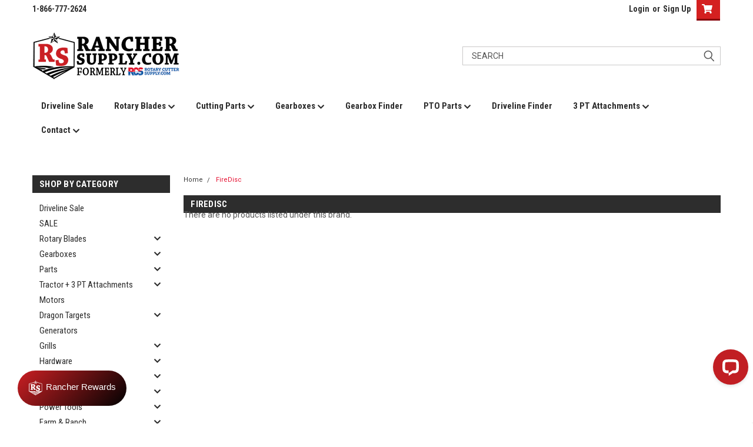

--- FILE ---
content_type: text/html; charset=UTF-8
request_url: https://ranchersupply.com/firedisc/
body_size: 25553
content:


<!DOCTYPE html>
<html class="no-js" lang="en">
<head>
    <title>FireDisc Products - Rancher Supply (RCS)</title>
    <link rel="dns-prefetch preconnect" href="https://cdn11.bigcommerce.com/s-r5crdvfnhw" crossorigin><link rel="dns-prefetch preconnect" href="https://fonts.googleapis.com/" crossorigin><link rel="dns-prefetch preconnect" href="https://fonts.gstatic.com/" crossorigin>
    <link rel='canonical' href='https://ranchersupply.com/firedisc/' /><meta name='platform' content='bigcommerce.stencil' />
    
    

    <link href="https://cdn11.bigcommerce.com/s-r5crdvfnhw/product_images/RS-FAV.png?t=1705504483" rel="shortcut icon">
    <meta name="viewport" content="width=device-width, initial-scale=1, maximum-scale=1">

    <script>
        // Change document class from no-js to js so we can detect this in css
        document.documentElement.className = document.documentElement.className.replace('no-js', 'js');
    </script>

    <link href="https://fonts.googleapis.com/css?family=Roboto+Condensed:400,700%7CRoboto:400,300&display=swap" rel="stylesheet">
    <link data-stencil-stylesheet href="https://cdn11.bigcommerce.com/s-r5crdvfnhw/stencil/ebf9a2a0-8361-013c-646d-6a170de0765a/e/f51939b0-beea-013c-6e1b-766d7b5f700a/css/theme-27113560-77cc-013e-7f8b-325ff9060520.css" rel="stylesheet">
    <link data-stencil-stylesheet href="https://cdn11.bigcommerce.com/s-r5crdvfnhw/stencil/ebf9a2a0-8361-013c-646d-6a170de0765a/e/f51939b0-beea-013c-6e1b-766d7b5f700a/css/parts-warehouse-27113560-77cc-013e-7f8b-325ff9060520.css" rel="stylesheet">
    <link data-stencil-stylesheet href="https://cdn11.bigcommerce.com/s-r5crdvfnhw/stencil/ebf9a2a0-8361-013c-646d-6a170de0765a/e/f51939b0-beea-013c-6e1b-766d7b5f700a/css/cards-simple-27113560-77cc-013e-7f8b-325ff9060520.css" rel="stylesheet">
    <link data-stencil-stylesheet href="https://cdn11.bigcommerce.com/s-r5crdvfnhw/stencil/ebf9a2a0-8361-013c-646d-6a170de0765a/e/f51939b0-beea-013c-6e1b-766d7b5f700a/css/cards-quicksearch-27113560-77cc-013e-7f8b-325ff9060520.css" rel="stylesheet">
    <link data-stencil-stylesheet href="https://cdn11.bigcommerce.com/s-r5crdvfnhw/stencil/ebf9a2a0-8361-013c-646d-6a170de0765a/e/f51939b0-beea-013c-6e1b-766d7b5f700a/css/theme-editor-responsive-27113560-77cc-013e-7f8b-325ff9060520.css" rel="stylesheet">
    <link data-stencil-stylesheet href="https://cdn11.bigcommerce.com/s-r5crdvfnhw/stencil/ebf9a2a0-8361-013c-646d-6a170de0765a/e/f51939b0-beea-013c-6e1b-766d7b5f700a/css/custom-27113560-77cc-013e-7f8b-325ff9060520.css" rel="stylesheet">

        <!-- Start Tracking Code for analytics_googleanalytics4 -->

<script data-cfasync="false" src="https://cdn11.bigcommerce.com/shared/js/google_analytics4_bodl_subscribers-358423becf5d870b8b603a81de597c10f6bc7699.js" integrity="sha256-gtOfJ3Avc1pEE/hx6SKj/96cca7JvfqllWA9FTQJyfI=" crossorigin="anonymous"></script>
<script data-cfasync="false">
  (function () {
    window.dataLayer = window.dataLayer || [];

    function gtag(){
        dataLayer.push(arguments);
    }

    function initGA4(event) {
         function setupGtag() {
            function configureGtag() {
                gtag('js', new Date());
                gtag('set', 'developer_id.dMjk3Nj', true);
                gtag('config', 'G-ZMC1QF4M3W');
            }

            var script = document.createElement('script');

            script.src = 'https://www.googletagmanager.com/gtag/js?id=G-ZMC1QF4M3W';
            script.async = true;
            script.onload = configureGtag;

            document.head.appendChild(script);
        }

        setupGtag();

        if (typeof subscribeOnBodlEvents === 'function') {
            subscribeOnBodlEvents('G-ZMC1QF4M3W', false);
        }

        window.removeEventListener(event.type, initGA4);
    }

    

    var eventName = document.readyState === 'complete' ? 'consentScriptsLoaded' : 'DOMContentLoaded';
    window.addEventListener(eventName, initGA4, false);
  })()
</script>

<!-- End Tracking Code for analytics_googleanalytics4 -->

<!-- Start Tracking Code for analytics_siteverification -->

<script async src="https://www.googletagmanager.com/gtag/js?id=UA-151564734-1"></script>

<meta name="google-site-verification" content="eP9rwzVhABwTH7LCwYRcIL_1pJeQr34iPWrBxQFZtaM" />
<meta name="google-site-verification" content="tXE-oSrsxcjQDkQdAe4AHMwFQJFdNgQk-RGtW4UnN44" />
<meta name="google-site-verification" content="7l8MULuUjCvmXGmWm6aA2hXH5l_klJapbxz3SczE-Cs" />
<meta name="google-site-verification" content="pbvRWfOp3_953oHtcgVZEuTjG5sqRKvEBjIXMtssyww" />

<!-- End Tracking Code for analytics_siteverification -->


<script type="text/javascript" src="https://checkout-sdk.bigcommerce.com/v1/loader.js" defer ></script>
<script type="text/javascript">
var BCData = {};
</script>
<script src='https://www.powr.io/powr.js?external-type=bigcommerce' async></script><script src='https://www.powr.io/powr.js?external-type=bigcommerce' async></script><!-- Google Tag Manager -->
<script>(function(w,d,s,l,i){w[l]=w[l]||[];w[l].push({'gtm.start':
new Date().getTime(),event:'gtm.js'});var f=d.getElementsByTagName(s)[0],
j=d.createElement(s),dl=l!='dataLayer'?'&l='+l:'';j.async=true;j.src=
'https://www.googletagmanager.com/gtm.js?id='+i+dl;f.parentNode.insertBefore(j,f);
})(window,document,'script','dataLayer','GTM-TCBZR7K');</script>
<!-- End Google Tag Manager --><script>
			// Create a new style element
			var style = document.createElement('style');

			// Set the CSS rule in the style element
			style.innerHTML = ".form-checklist-checkbox~.form-label[for='radio-cod'] {display: none;}";

			// Append the style element to the head of the document
			document.head.appendChild(style);

			</script>

			<script> window.process = { env : {} };</script>
			<script defer id="lender-script" src="https://ribon-apps.mybigcommerce.com/content/ribon-scripts/416dc451-ade5-4c98-b8ad-64041c0885f3.js?s=r5crdvfnhw&t=bread">
			</script>
 <script data-cfasync="false" src="https://microapps.bigcommerce.com/bodl-events/1.9.4/index.js" integrity="sha256-Y0tDj1qsyiKBRibKllwV0ZJ1aFlGYaHHGl/oUFoXJ7Y=" nonce="" crossorigin="anonymous"></script>
 <script data-cfasync="false" nonce="">

 (function() {
    function decodeBase64(base64) {
       const text = atob(base64);
       const length = text.length;
       const bytes = new Uint8Array(length);
       for (let i = 0; i < length; i++) {
          bytes[i] = text.charCodeAt(i);
       }
       const decoder = new TextDecoder();
       return decoder.decode(bytes);
    }
    window.bodl = JSON.parse(decodeBase64("[base64]"));
 })()

 </script>

<script nonce="">
(function () {
    var xmlHttp = new XMLHttpRequest();

    xmlHttp.open('POST', 'https://bes.gcp.data.bigcommerce.com/nobot');
    xmlHttp.setRequestHeader('Content-Type', 'application/json');
    xmlHttp.send('{"store_id":"1001919819","timezone_offset":"-5.0","timestamp":"2026-01-17T03:58:28.85426900Z","visit_id":"a977635e-62b0-4a94-9bfe-9d39f7d61696","channel_id":1}');
})();
</script>

        

        
        
        
        
        
        
        

    </head>
    <body id="body" class="main  eleven-seventy     base-layout   header-in-container">

        <!-- snippet location header -->
        <svg data-src="https://cdn11.bigcommerce.com/s-r5crdvfnhw/stencil/ebf9a2a0-8361-013c-646d-6a170de0765a/e/f51939b0-beea-013c-6e1b-766d7b5f700a/img/icon-sprite.svg" class="icons-svg-sprite"></svg>


        <div class="header-container sticky-header">
<div class="top-menu">
    <div class="content">

      <!-- NEW BUTTON TO TRIGGER MAIN NAV WHEN STICKY -->
      <!-- <div class="alt-toggle">
        <h2 class="container-header btn"><span class="down-arrrow burger-menu"><i class="burger open" aria-hidden="true"><svg><use xlink:href="#icon-Menu" /></svg></i><i class="menu close" aria-hidden="true"><svg><use xlink:href="#icon-close" /></svg></i></span></h2>
        <h2 class="container-header text"><span class="mega-shop-text"></span></h2>
      </div> -->

         <a href="#" class="mobileMenu-toggle" data-mobile-menu-toggle="menu">
            <span class="mobileMenu-toggleIcon">Toggle menu</span>
        </a>

        <!-- OPTIONAL SHORT MESSAGE LINK -->
        <!-- <div class="left">
          <a class="optional-message-link" href="">Put an optional message here.</a>
        </div> -->

        <div class="left phone-number">
                1-866-777-2624
        </div>

        


        <div class="right account-links">
            <ul>
                    <li class="navUser-item navUser-item--account">
                            <a class="navUser-action" href="/login.php"><!-- <i class="fa fa-user" aria-hidden="true"></i> --><a class="navUser-action login" href="/login.php">Login</a><span class="or-text">or</span><a class="navUser-action create" href="/login.php?action=create_account">Sign Up</a>
                     </li>
        <li class="navUser-item navUser-item--cart ">
            <a
                class="navUser-action"
                data-cart-preview
                data-dropdown="cart-preview-dropdown"
                data-options="align:right"
                href="/cart.php">
                <span class="navUser-item-cartLabel"><i class="cart-icon" aria-hidden="true"><svg><use xlink:href="#icon-cart" /></svg></i></span> <span class="countPill cart-quantity">0</span>
            </a>

            <div class="dropdown-menu" id="cart-preview-dropdown" data-dropdown-content aria-hidden="true"></div>
        </li>
            </ul>
        </div>
        <div class="clear"></div>
    </div>
</div>

<div class="header-container full-width  full-width in-container">
  <div class="header-padding">
  <div class="header-padding">
  <header class="header" role="banner">
        <div class="header-logo header-logo--left">
            <a href="https://ranchersupply.com/">
            <div class="header-logo-image-container">
                <img class="header-logo-image" src="https://cdn11.bigcommerce.com/s-r5crdvfnhw/images/stencil/250x81/rso-logo-formerly-rcs_1758316726__96832.original.png" alt="Rancher Supply (RCS)" title="Rancher Supply (RCS)">
            </div>
</a>
        </div>

  <div class="navPages-container inside-header left-logo search-container not-sticky" id="menu" data-menu>
    <nav class="navPages">
        <div class="navPages-quickSearch right searchbar">
            <div class="container">
    <!-- snippet location forms_search -->
    <form class="form" action="/search.php">
        <fieldset class="form-fieldset">
            <div class="form-field">
                <label class="u-hiddenVisually" for="search_query">Search</label>
                <input class="form-input" data-search-quick name="search_query" id="search_query" data-error-message="Search field cannot be empty." placeholder="Search" autocomplete="off">
                <div class="search-icon"><svg class="header-icon search-icon" title="submit" alt="submit"><use xlink:href="#icon-search"></use></svg></div>
                <input class="button button--primary form-prefixPostfix-button--postfix" type="submit" value="">
            </div>
        </fieldset>
        <div class="clear"></div>
    </form>
    <div id="search-action-buttons" class="search-buttons-container">
      <div class="align-right">
      <!-- <a href="#" class="reset quicksearch" aria-label="reset search" role="button" style="inline-block;">
        <span class="reset" aria-hidden="true">Reset Search</span>
      </a> -->
      <a href="#" class="modal-close custom-quick-search" aria-label="Close" role="button" style="inline-block;">
        <span aria-hidden="true">&#215;</span>
      </a>
      <div class="clear"></div>
      </div>
      <div class="clear"></div>
    </div>
      <section id="quickSearch" class="quickSearchResults" data-bind="html: results">
      </section>
      <div class="clear"></div>
</div>
        </div>
    </nav>
</div>
<div class="clear"></div>
<div class="mobile-menu navPages-container" id="menu" data-menu>
  <div class="currency-converter">
    <ul class="navPages-list navPages-list--user">
    </ul>
  </div>
        <nav class="navPages">
    <div class="navPages-quickSearch right searchbar">
        <div class="container">
    <!-- snippet location forms_search -->
    <form class="form" action="/search.php">
        <fieldset class="form-fieldset">
            <div class="form-field">
                <label class="u-hiddenVisually" for="search_query">Search</label>
                <input class="form-input" data-search-quick name="search_query" id="search_query" data-error-message="Search field cannot be empty." placeholder="Search" autocomplete="off">
                <div class="search-icon"><svg class="header-icon search-icon" title="submit" alt="submit"><use xlink:href="#icon-search"></use></svg></div>
                <input class="button button--primary form-prefixPostfix-button--postfix" type="submit" value="">
            </div>
        </fieldset>
        <div class="clear"></div>
    </form>
    <div id="search-action-buttons" class="search-buttons-container">
      <div class="align-right">
      <!-- <a href="#" class="reset quicksearch" aria-label="reset search" role="button" style="inline-block;">
        <span class="reset" aria-hidden="true">Reset Search</span>
      </a> -->
      <a href="#" class="modal-close custom-quick-search" aria-label="Close" role="button" style="inline-block;">
        <span aria-hidden="true">&#215;</span>
      </a>
      <div class="clear"></div>
      </div>
      <div class="clear"></div>
    </div>
      <section id="quickSearch" class="quickSearchResults" data-bind="html: results">
      </section>
      <div class="clear"></div>
</div>
    </div>
    <ul class="navPages-list">
        <div class="nav-align">
        <div class="custom-pages-nav">
          <div id="desktop-menu">
            <h2 class="container-header mobile">Main Menu</h2>
                <li class="navPages-item">
                    <a class="navPages-action" href="https://ranchersupply.com/driveline-sale/">Driveline Sale</a>
                </li>
                <li class="navPages-item">
                    <a class="navPages-action has-subMenu" href="https://ranchersupply.com/rotary-blades/">
    Rotary Blades <i class="fa fa-chevron-down main-nav" aria-hidden="true"><svg><use xlink:href="#icon-chevron-down" /></svg></i>
</a>
<div class="navPage-subMenu" id="navPages-" aria-hidden="true" tabindex="-1">
    <ul class="navPage-subMenu-list">
            <li class="navPage-subMenu-item">
                    <a class="navPage-subMenu-action navPages-action" href="https://ranchersupply.com/rotary-blades/individual-blades/">Individual Blades</a>
            </li>
    </ul>
</div>
                </li>
                <li class="navPages-item">
                    <a class="navPages-action has-subMenu" href="https://ranchersupply.com/cutting-parts/">
    Cutting Parts <i class="fa fa-chevron-down main-nav" aria-hidden="true"><svg><use xlink:href="#icon-chevron-down" /></svg></i>
</a>
<div class="navPage-subMenu" id="navPages-" aria-hidden="true" tabindex="-1">
    <ul class="navPage-subMenu-list">
            <li class="navPage-subMenu-item">
                    <a class="navPage-subMenu-action navPages-action" href="https://ranchersupply.com/cutting-parts/blade-bolts-and-kits/">Blade Bolt Kits</a>
            </li>
            <li class="navPage-subMenu-item">
                    <a class="navPage-subMenu-action navPages-action" href="https://ranchersupply.com/cutting-parts/box-blades-and-shanks/">Box Blades &amp; Shanks</a>
            </li>
            <li class="navPage-subMenu-item">
                    <a class="navPage-subMenu-action navPages-action" href="https://ranchersupply.com/cutting-parts/blade-carriers/">Blade Carriers</a>
            </li>
            <li class="navPage-subMenu-item">
                    <a class="navPage-subMenu-action navPages-action" href="https://ranchersupply.com/closeout/disc-mower-parts/">Disc Mower Parts</a>
            </li>
            <li class="navPage-subMenu-item">
                    <a class="navPage-subMenu-action navPages-action" href="https://ranchersupply.com/finishing-mower-blades/">Finishing Mower Blades</a>
            </li>
            <li class="navPage-subMenu-item">
                    <a class="navPage-subMenu-action navPages-action" href="https://ranchersupply.com/closeout/sickle-mower-parts/">Sickle Mower Parts</a>
            </li>
    </ul>
</div>
                </li>
                <li class="navPages-item">
                    <a class="navPages-action has-subMenu" href="https://ranchersupply.com/gearboxes/">
    Gearboxes <i class="fa fa-chevron-down main-nav" aria-hidden="true"><svg><use xlink:href="#icon-chevron-down" /></svg></i>
</a>
<div class="navPage-subMenu" id="navPages-" aria-hidden="true" tabindex="-1">
    <ul class="navPage-subMenu-list">
            <li class="navPage-subMenu-item">
                    <a class="navPage-subMenu-action navPages-action" href="https://ranchersupply.com/gearboxes/35-45-hp-gearboxes/">35-45 HP Gearboxes</a>
            </li>
            <li class="navPage-subMenu-item">
                    <a class="navPage-subMenu-action navPages-action" href="https://ranchersupply.com/gearboxes/50-65-hp-gearboxes/">50-65 HP Gearboxes</a>
            </li>
            <li class="navPage-subMenu-item">
                    <a class="navPage-subMenu-action navPages-action" href="https://ranchersupply.com/gearboxes/70-95-hp-gearboxes/">70-95 HP Gearboxes</a>
            </li>
            <li class="navPage-subMenu-item">
                    <a class="navPage-subMenu-action navPages-action" href="https://ranchersupply.com/gearboxes/100-140-hp-gearboxes/">100-140 HP Gearboxes</a>
            </li>
            <li class="navPage-subMenu-item">
                    <a class="navPage-subMenu-action navPages-action" href="https://ranchersupply.com/gearboxes/above-140-hp-gearboxes/">Above 140 HP Gearboxes</a>
            </li>
            <li class="navPage-subMenu-item">
                    <a class="navPage-subMenu-action navPages-action" href="https://ranchersupply.com/rotary-cutter-gearbox-parts/">Gearbox Replacement Parts</a>
            </li>
    </ul>
</div>
                </li>
                <li class="navPages-item">
                    <a class="navPages-action" href="https://ranchersupply.com/gearbox-finder/">Gearbox Finder</a>
                </li>
                <li class="navPages-item">
                    <a class="navPages-action has-subMenu" href="https://ranchersupply.com/parts/pto-parts/">
    PTO Parts <i class="fa fa-chevron-down main-nav" aria-hidden="true"><svg><use xlink:href="#icon-chevron-down" /></svg></i>
</a>
<div class="navPage-subMenu" id="navPages-" aria-hidden="true" tabindex="-1">
    <ul class="navPage-subMenu-list">
            <li class="navPage-subMenu-item">
                    <a class="navPage-subMenu-action navPages-action" href="https://ranchersupply.com/pto-products/complete-drivelines/">Complete Drivelines</a>
            </li>
            <li class="navPage-subMenu-item">
                    <a class="navPage-subMenu-action navPages-action" href="https://ranchersupply.com/pto-products/driveline-components/">Driveline Components</a>
            </li>
            <li class="navPage-subMenu-item">
                    <a class="navPage-subMenu-action navPages-action" href="https://ranchersupply.com/pto-products/slip-clutches/">Slip Clutches</a>
            </li>
            <li class="navPage-subMenu-item">
                    <a class="navPage-subMenu-action navPages-action" href="https://ranchersupply.com/pto-products/adapters/">Adapters</a>
            </li>
            <li class="navPage-subMenu-item">
                    <a class="navPage-subMenu-action navPages-action" href="https://ranchersupply.com/pto-products/pto-shafts-discs/">PTO Shafts &amp; Discs</a>
            </li>
            <li class="navPage-subMenu-item">
                    <a class="navPage-subMenu-action navPages-action" href="https://ranchersupply.com/pto-products/repair-tubing-more/">Repair Tubing &amp; More</a>
            </li>
            <li class="navPage-subMenu-item">
                    <a class="navPage-subMenu-action navPages-action" href="https://ranchersupply.com/pto-products/yokes/">Yokes</a>
            </li>
    </ul>
</div>
                </li>
                <li class="navPages-item">
                    <a class="navPages-action" href="https://ranchersupply.com/driveline-finder/">Driveline Finder</a>
                </li>
                <li class="navPages-item">
                    <a class="navPages-action has-subMenu" href="https://ranchersupply.com/3-pt-attachments/">
    3 PT Attachments <i class="fa fa-chevron-down main-nav" aria-hidden="true"><svg><use xlink:href="#icon-chevron-down" /></svg></i>
</a>
<div class="navPage-subMenu" id="navPages-" aria-hidden="true" tabindex="-1">
    <ul class="navPage-subMenu-list">
            <li class="navPage-subMenu-item">
                    <a class="navPage-subMenu-action navPages-action" href="https://ranchersupply.com/3-pt-attachments/pallet-forks/">Pallet Forks</a>
            </li>
            <li class="navPage-subMenu-item">
                    <a class="navPage-subMenu-action navPages-action" href="https://ranchersupply.com/tractor-3-pt-attachments/box-blades/">Box Blades</a>
            </li>
            <li class="navPage-subMenu-item">
                    <a class="navPage-subMenu-action navPages-action" href="https://ranchersupply.com/tractor-3-pt-attachments/hay-spears/">Hay Spears</a>
            </li>
            <li class="navPage-subMenu-item">
                    <a class="navPage-subMenu-action navPages-action" href="https://ranchersupply.com/tractor-3-pt-attachments/tillers/">Tillers</a>
            </li>
            <li class="navPage-subMenu-item">
                    <a class="navPage-subMenu-action navPages-action" href="https://ranchersupply.com/grader-blades/">Grader Blades</a>
            </li>
            <li class="navPage-subMenu-item">
                    <a class="navPage-subMenu-action navPages-action" href="https://ranchersupply.com/tractor-3-pt-attachments/plows/">Plows</a>
            </li>
            <li class="navPage-subMenu-item">
                    <a class="navPage-subMenu-action navPages-action" href="https://ranchersupply.com/tractor-3-pt-attachments/quick-hitch/">Quick Hitch</a>
            </li>
            <li class="navPage-subMenu-item">
                    <a class="navPage-subMenu-action navPages-action" href="https://ranchersupply.com/3-pt-attachments/attachment-parts/">Attachment Parts</a>
            </li>
    </ul>
</div>
                </li>
                <li class="navPages-item">
                    <a class="navPages-action has-subMenu" href="https://ranchersupply.com/contact-us/">
    Contact <i class="fa fa-chevron-down main-nav" aria-hidden="true"><svg><use xlink:href="#icon-chevron-down" /></svg></i>
</a>
<div class="navPage-subMenu" id="navPages-" aria-hidden="true" tabindex="-1">
    <ul class="navPage-subMenu-list">
            <li class="navPage-subMenu-item">
                    <a class="navPage-subMenu-action navPages-action" href="https://ranchersupply.com/tax-exempt/">Tax Exemptions</a>
            </li>
            <li class="navPage-subMenu-item">
                    <a class="navPage-subMenu-action navPages-action" href="https://ranchersupply.com/shipping-returns/">Returns &amp; Warranties</a>
            </li>
            <li class="navPage-subMenu-item">
                    <a class="navPage-subMenu-action navPages-action" href="https://ranchersupply.com/terms-conditions/">Terms &amp; Conditions</a>
            </li>
            <li class="navPage-subMenu-item">
                    <a class="navPage-subMenu-action navPages-action" href="https://ranchersupply.com/blade-bolt-kit-lowest-price-guarantee/">Blade &amp; Bolt Kit Lowest Price Guarantee</a>
            </li>
    </ul>
</div>
                </li>
          </div>
            <div id="mobile-menu">
              <div class="category-menu">
                <h2 class="container-header mobile">Shop By Category</h2>
                  <li class="navPages-item mobile">
                    <a class="navPages-action" href="https://ranchersupply.com/driveline-sale/">Driveline Sale</a>
                  </li>
                  <li class="navPages-item mobile">
                    <a class="navPages-action" href="https://ranchersupply.com/sale/">SALE</a>
                  </li>
                  <li class="navPages-item mobile">
                    <a class="navPages-action has-subMenu" href="https://ranchersupply.com/rotary-blades/">
    Rotary Blades <i class="fa fa-chevron-down main-nav" aria-hidden="true"><svg><use xlink:href="#icon-chevron-down" /></svg></i>
</a>
<div class="navPage-subMenu" id="navPages-335" aria-hidden="true" tabindex="-1">
    <ul class="navPage-subMenu-list">
            <li class="navPage-subMenu-item">
                    <a
                        class="navPage-subMenu-action navPages-action has-subMenu"
                        href="https://ranchersupply.com/rotary-blades/individual-blades/"
                        data-collapsible="navPages-873"
                        data-collapsible-disabled-breakpoint="medium"
                        data-collapsible-disabled-state="open"
                        data-collapsible-enabled-state="closed">
                        Individual Blades <i class="fa fa-chevron-down" aria-hidden="true"><svg><use xlink:href="#icon-chevron-down" /></svg></i>
                    </a>
                    <ul class="navPage-childList" id="navPages-873">
                        <li class="navPage-childList-item">
                            <a class="navPage-childList-action navPages-action" href="https://ranchersupply.com/rotary-blades/bmb/">BMB</a>
                        </li>
                        <li class="navPage-childList-item">
                            <a class="navPage-childList-action navPages-action" href="https://ranchersupply.com/rotary-blades/individual-blades/bushwhacker/">Bushwhacker</a>
                        </li>
                        <li class="navPage-childList-item">
                            <a class="navPage-childList-action navPages-action" href="https://ranchersupply.com/rotary-blades/individual-blades/caldwell/">Caldwell</a>
                        </li>
                        <li class="navPage-childList-item">
                            <a class="navPage-childList-action navPages-action" href="https://ranchersupply.com/rotary-blades/bush-hog/">Bush Hog</a>
                        </li>
                        <li class="navPage-childList-item">
                            <a class="navPage-childList-action navPages-action" href="https://ranchersupply.com/rotary-blades/howse-hico/">Howse-HICO</a>
                        </li>
                        <li class="navPage-childList-item">
                            <a class="navPage-childList-action navPages-action" href="https://ranchersupply.com/rotary-blades/individual-blades/imco-southeast-big-ox/">IMCO/Southeast/Big Ox</a>
                        </li>
                        <li class="navPage-childList-item">
                            <a class="navPage-childList-action navPages-action" href="https://ranchersupply.com/rotary-blades/john-deere/">John Deere</a>
                        </li>
                        <li class="navPage-childList-item">
                            <a class="navPage-childList-action navPages-action" href="https://ranchersupply.com/rotary-blades/land-pride/">Land Pride</a>
                        </li>
                        <li class="navPage-childList-item">
                            <a class="navPage-childList-action navPages-action" href="https://ranchersupply.com/rotary-blades/modern/">Modern</a>
                        </li>
                        <li class="navPage-childList-item">
                            <a class="navPage-childList-action navPages-action" href="https://ranchersupply.com/rotary-blades/mohawk/">Mohawk</a>
                        </li>
                        <li class="navPage-childList-item">
                            <a class="navPage-childList-action navPages-action" href="https://ranchersupply.com/rotary-blades/mono/">Mono</a>
                        </li>
                        <li class="navPage-childList-item">
                            <a class="navPage-childList-action navPages-action" href="https://ranchersupply.com/rotary-blades/schulte/">Schulte</a>
                        </li>
                        <li class="navPage-childList-item">
                            <a class="navPage-childList-action navPages-action" href="https://ranchersupply.com/rotary-blades/servis-rhino/">Servis-Rhino</a>
                        </li>
                        <li class="navPage-childList-item">
                            <a class="navPage-childList-action navPages-action" href="https://ranchersupply.com/rotary-blades/sidewinder/">Sidewinder</a>
                        </li>
                        <li class="navPage-childList-item">
                            <a class="navPage-childList-action navPages-action" href="https://ranchersupply.com/rotary-blades/terrain-king/">Terrain King</a>
                        </li>
                        <li class="navPage-childList-item">
                            <a class="navPage-childList-action navPages-action" href="https://ranchersupply.com/rotary-blades/tiger/">Tiger</a>
                        </li>
                        <li class="navPage-childList-item">
                            <a class="navPage-childList-action navPages-action" href="https://ranchersupply.com/rotary-blades/us-mower/">US Mower</a>
                        </li>
                        <li class="navPage-childList-item">
                            <a class="navPage-childList-action navPages-action" href="https://ranchersupply.com/rotary-blades/individual-blades/rso-replacement-for-woods/">RSO Replacement For Woods</a>
                        </li>
                    </ul>
            </li>
    </ul>
</div>
                  </li>
                  <li class="navPages-item mobile">
                    <a class="navPages-action has-subMenu" href="https://ranchersupply.com/gearboxes/">
    Gearboxes <i class="fa fa-chevron-down main-nav" aria-hidden="true"><svg><use xlink:href="#icon-chevron-down" /></svg></i>
</a>
<div class="navPage-subMenu" id="navPages-334" aria-hidden="true" tabindex="-1">
    <ul class="navPage-subMenu-list">
            <li class="navPage-subMenu-item">
                    <a class="navPage-subMenu-action navPages-action" href="https://ranchersupply.com/gearboxes/35-45-hp-gearboxes/">35-45 HP Gearboxes</a>
            </li>
            <li class="navPage-subMenu-item">
                    <a class="navPage-subMenu-action navPages-action" href="https://ranchersupply.com/gearboxes/50-65-hp-gearboxes/">50-65 HP Gearboxes</a>
            </li>
            <li class="navPage-subMenu-item">
                    <a class="navPage-subMenu-action navPages-action" href="https://ranchersupply.com/gearboxes/70-95-hp-gearboxes/">70-95 HP Gearboxes</a>
            </li>
            <li class="navPage-subMenu-item">
                    <a class="navPage-subMenu-action navPages-action" href="https://ranchersupply.com/gearboxes/100-140-hp-gearboxes/">100-140 HP Gearboxes</a>
            </li>
            <li class="navPage-subMenu-item">
                    <a class="navPage-subMenu-action navPages-action" href="https://ranchersupply.com/gearboxes/above-140-hp-gearboxes/">Above 140 HP Gearboxes</a>
            </li>
    </ul>
</div>
                  </li>
                  <li class="navPages-item mobile">
                    <a class="navPages-action has-subMenu" href="https://ranchersupply.com/parts/">
    Parts <i class="fa fa-chevron-down main-nav" aria-hidden="true"><svg><use xlink:href="#icon-chevron-down" /></svg></i>
</a>
<div class="navPage-subMenu" id="navPages-756" aria-hidden="true" tabindex="-1">
    <ul class="navPage-subMenu-list">
            <li class="navPage-subMenu-item">
                    <a
                        class="navPage-subMenu-action navPages-action has-subMenu"
                        href="https://ranchersupply.com/cutting-parts/"
                        data-collapsible="navPages-337"
                        data-collapsible-disabled-breakpoint="medium"
                        data-collapsible-disabled-state="open"
                        data-collapsible-enabled-state="closed">
                        Cutting Parts <i class="fa fa-chevron-down" aria-hidden="true"><svg><use xlink:href="#icon-chevron-down" /></svg></i>
                    </a>
                    <ul class="navPage-childList" id="navPages-337">
                        <li class="navPage-childList-item">
                            <a class="navPage-childList-action navPages-action" href="https://ranchersupply.com/cutting-parts/blade-bolts-and-kits/">Blade Bolt Kits</a>
                        </li>
                        <li class="navPage-childList-item">
                            <a class="navPage-childList-action navPages-action" href="https://ranchersupply.com/cutting-parts/box-blades-and-shanks/">Box Blades &amp; Shanks</a>
                        </li>
                        <li class="navPage-childList-item">
                            <a class="navPage-childList-action navPages-action" href="https://ranchersupply.com/cutting-parts/blade-carriers/">Blade Carriers</a>
                        </li>
                        <li class="navPage-childList-item">
                            <a class="navPage-childList-action navPages-action" href="https://ranchersupply.com/closeout/disc-mower-parts/">Disc Mower Parts</a>
                        </li>
                        <li class="navPage-childList-item">
                            <a class="navPage-childList-action navPages-action" href="https://ranchersupply.com/finishing-mower-blades/">Finishing Mower Blades</a>
                        </li>
                        <li class="navPage-childList-item">
                            <a class="navPage-childList-action navPages-action" href="https://ranchersupply.com/closeout/sickle-mower-parts/">Sickle Mower Parts</a>
                        </li>
                    </ul>
            </li>
            <li class="navPage-subMenu-item">
                    <a
                        class="navPage-subMenu-action navPages-action has-subMenu"
                        href="https://ranchersupply.com/parts/pto-parts/"
                        data-collapsible="navPages-336"
                        data-collapsible-disabled-breakpoint="medium"
                        data-collapsible-disabled-state="open"
                        data-collapsible-enabled-state="closed">
                        PTO Parts <i class="fa fa-chevron-down" aria-hidden="true"><svg><use xlink:href="#icon-chevron-down" /></svg></i>
                    </a>
                    <ul class="navPage-childList" id="navPages-336">
                        <li class="navPage-childList-item">
                            <a class="navPage-childList-action navPages-action" href="https://ranchersupply.com/pto-products/complete-drivelines/">Complete Drivelines</a>
                        </li>
                        <li class="navPage-childList-item">
                            <a class="navPage-childList-action navPages-action" href="https://ranchersupply.com/pto-products/driveline-components/">Driveline Components</a>
                        </li>
                        <li class="navPage-childList-item">
                            <a class="navPage-childList-action navPages-action" href="https://ranchersupply.com/pto-products/slip-clutches/">Slip Clutches</a>
                        </li>
                        <li class="navPage-childList-item">
                            <a class="navPage-childList-action navPages-action" href="https://ranchersupply.com/pto-products/adapters/">Adapters</a>
                        </li>
                        <li class="navPage-childList-item">
                            <a class="navPage-childList-action navPages-action" href="https://ranchersupply.com/pto-products/pto-shafts-discs/">PTO Shafts &amp; Discs</a>
                        </li>
                        <li class="navPage-childList-item">
                            <a class="navPage-childList-action navPages-action" href="https://ranchersupply.com/pto-products/repair-tubing-more/">Repair Tubing &amp; More</a>
                        </li>
                        <li class="navPage-childList-item">
                            <a class="navPage-childList-action navPages-action" href="https://ranchersupply.com/pto-products/yokes/">Yokes</a>
                        </li>
                    </ul>
            </li>
            <li class="navPage-subMenu-item">
                    <a
                        class="navPage-subMenu-action navPages-action has-subMenu"
                        href="https://ranchersupply.com/rotary-cutter-gearbox-parts/"
                        data-collapsible="navPages-465"
                        data-collapsible-disabled-breakpoint="medium"
                        data-collapsible-disabled-state="open"
                        data-collapsible-enabled-state="closed">
                        Gearbox Parts <i class="fa fa-chevron-down" aria-hidden="true"><svg><use xlink:href="#icon-chevron-down" /></svg></i>
                    </a>
                    <ul class="navPage-childList" id="navPages-465">
                        <li class="navPage-childList-item">
                            <a class="navPage-childList-action navPages-action" href="https://ranchersupply.com/rotary-cutter-gearbox-parts/35-45hp-gearbox-parts/">35-45HP Gearbox Parts</a>
                        </li>
                        <li class="navPage-childList-item">
                            <a class="navPage-childList-action navPages-action" href="https://ranchersupply.com/rotary-cutter-gearbox-parts/50-65hp-gearbox-parts/">50-65HP Gearbox Parts</a>
                        </li>
                        <li class="navPage-childList-item">
                            <a class="navPage-childList-action navPages-action" href="https://ranchersupply.com/rotary-cutter-gearbox-parts/70-95hp-gearbox-parts/">70-95HP Gearbox Parts</a>
                        </li>
                        <li class="navPage-childList-item">
                            <a class="navPage-childList-action navPages-action" href="https://ranchersupply.com/rotary-cutter-gearbox-parts/100-140hp-gearbox-parts/">100-140HP Gearbox Parts</a>
                        </li>
                        <li class="navPage-childList-item">
                            <a class="navPage-childList-action navPages-action" href="https://ranchersupply.com/rotary-cutter-gearbox-parts/above-140hp-gearbox-parts/">Above 140HP Gearbox Parts</a>
                        </li>
                    </ul>
            </li>
            <li class="navPage-subMenu-item">
                    <a
                        class="navPage-subMenu-action navPages-action has-subMenu"
                        href="https://ranchersupply.com/tailwheel-hubs-assembly-and-forks/"
                        data-collapsible="navPages-464"
                        data-collapsible-disabled-breakpoint="medium"
                        data-collapsible-disabled-state="open"
                        data-collapsible-enabled-state="closed">
                        Tailwheels &amp; Parts <i class="fa fa-chevron-down" aria-hidden="true"><svg><use xlink:href="#icon-chevron-down" /></svg></i>
                    </a>
                    <ul class="navPage-childList" id="navPages-464">
                        <li class="navPage-childList-item">
                            <a class="navPage-childList-action navPages-action" href="https://ranchersupply.com/parts/tailwheels-parts/wheels/">Tailwheels</a>
                        </li>
                        <li class="navPage-childList-item">
                            <a class="navPage-childList-action navPages-action" href="https://ranchersupply.com/parts/tailwheels-parts/wheel-assemblies/">Tailwheel Assemblies</a>
                        </li>
                        <li class="navPage-childList-item">
                            <a class="navPage-childList-action navPages-action" href="https://ranchersupply.com/parts/tailwheels-parts/tailwheel-hubs/">Tailwheel Hubs</a>
                        </li>
                        <li class="navPage-childList-item">
                            <a class="navPage-childList-action navPages-action" href="https://ranchersupply.com/parts/tailwheels-parts/forks/">Tailwheel Forks</a>
                        </li>
                        <li class="navPage-childList-item">
                            <a class="navPage-childList-action navPages-action" href="https://ranchersupply.com/parts/tailwheels-parts/tailwheel-axels/">Tailwheel Axels</a>
                        </li>
                        <li class="navPage-childList-item">
                            <a class="navPage-childList-action navPages-action" href="https://ranchersupply.com/parts/tailwheels-parts/parts/">Tailwheel Parts</a>
                        </li>
                    </ul>
            </li>
            <li class="navPage-subMenu-item">
                    <a class="navPage-subMenu-action navPages-action" href="https://ranchersupply.com/parts/box-blades/">Box Blades (Cutting Edges)</a>
            </li>
            <li class="navPage-subMenu-item">
                    <a class="navPage-subMenu-action navPages-action" href="https://ranchersupply.com/parts/shanks/">Shanks</a>
            </li>
            <li class="navPage-subMenu-item">
                    <a class="navPage-subMenu-action navPages-action" href="https://ranchersupply.com/parts/disc-blades-parts/">Disc Blades + Parts</a>
            </li>
            <li class="navPage-subMenu-item">
                    <a class="navPage-subMenu-action navPages-action" href="https://ranchersupply.com/parts/finish-mower-blades/">Finish Mower Blades</a>
            </li>
            <li class="navPage-subMenu-item">
                    <a class="navPage-subMenu-action navPages-action" href="https://ranchersupply.com/parts/baler-hay-rake-parts/">Baler &amp; Hay Rake Parts</a>
            </li>
    </ul>
</div>
                  </li>
                  <li class="navPages-item mobile">
                    <a class="navPages-action has-subMenu" href="https://ranchersupply.com/3-pt-attachments/">
    Tractor + 3 PT Attachments <i class="fa fa-chevron-down main-nav" aria-hidden="true"><svg><use xlink:href="#icon-chevron-down" /></svg></i>
</a>
<div class="navPage-subMenu" id="navPages-338" aria-hidden="true" tabindex="-1">
    <ul class="navPage-subMenu-list">
            <li class="navPage-subMenu-item">
                    <a class="navPage-subMenu-action navPages-action" href="https://ranchersupply.com/3-pt-attachments/pallet-forks/">Pallet Forks</a>
            </li>
            <li class="navPage-subMenu-item">
                    <a class="navPage-subMenu-action navPages-action" href="https://ranchersupply.com/tractor-3-pt-attachments/box-blades/">Box Blades</a>
            </li>
            <li class="navPage-subMenu-item">
                    <a class="navPage-subMenu-action navPages-action" href="https://ranchersupply.com/tractor-3-pt-attachments/road-leveler/">Road Leveler</a>
            </li>
            <li class="navPage-subMenu-item">
                    <a class="navPage-subMenu-action navPages-action" href="https://ranchersupply.com/tractor-3-pt-attachments/hay-spears/">Hay Spears</a>
            </li>
            <li class="navPage-subMenu-item">
                    <a class="navPage-subMenu-action navPages-action" href="https://ranchersupply.com/tractor-3-pt-attachments/tillers/">Tillers</a>
            </li>
            <li class="navPage-subMenu-item">
                    <a class="navPage-subMenu-action navPages-action" href="https://ranchersupply.com/grader-blades/">Grader Blades</a>
            </li>
            <li class="navPage-subMenu-item">
                    <a class="navPage-subMenu-action navPages-action" href="https://ranchersupply.com/tractor-3-pt-attachments/plows/">Plows</a>
            </li>
            <li class="navPage-subMenu-item">
                    <a class="navPage-subMenu-action navPages-action" href="https://ranchersupply.com/tractor-3-pt-attachments/quick-hitch/">Quick Hitch</a>
            </li>
            <li class="navPage-subMenu-item">
                    <a class="navPage-subMenu-action navPages-action" href="https://ranchersupply.com/3-pt-attachments/attachment-parts/">Attachment Parts</a>
            </li>
    </ul>
</div>
                  </li>
                  <li class="navPages-item mobile">
                    <a class="navPages-action" href="https://ranchersupply.com/motors/">Motors</a>
                  </li>
                  <li class="navPages-item mobile">
                    <a class="navPages-action has-subMenu" href="https://ranchersupply.com/dragon-targets-1/">
    Dragon Targets <i class="fa fa-chevron-down main-nav" aria-hidden="true"><svg><use xlink:href="#icon-chevron-down" /></svg></i>
</a>
<div class="navPage-subMenu" id="navPages-830" aria-hidden="true" tabindex="-1">
    <ul class="navPage-subMenu-list">
            <li class="navPage-subMenu-item">
                    <a class="navPage-subMenu-action navPages-action" href="https://ranchersupply.com/dragon-targets/gongs/">Gongs (1/2)</a>
            </li>
            <li class="navPage-subMenu-item">
                    <a class="navPage-subMenu-action navPages-action" href="https://ranchersupply.com/hunting-shooting/dragon-targets/gongs-3-8/">Gongs (3/8)</a>
            </li>
            <li class="navPage-subMenu-item">
                    <a class="navPage-subMenu-action navPages-action" href="https://ranchersupply.com/hunting-shooting/dragon-targets/long-range/">Long Range</a>
            </li>
            <li class="navPage-subMenu-item">
                    <a class="navPage-subMenu-action navPages-action" href="https://ranchersupply.com/dragon-targets/shapes/">Shapes</a>
            </li>
            <li class="navPage-subMenu-item">
                    <a class="navPage-subMenu-action navPages-action" href="https://ranchersupply.com/hunting-shooting/dragon-targets/bundles/">Bundles</a>
            </li>
            <li class="navPage-subMenu-item">
                    <a class="navPage-subMenu-action navPages-action" href="https://ranchersupply.com/hunting-shooting/dragon-targets/rimfire-targets/">Rimfire Targets</a>
            </li>
            <li class="navPage-subMenu-item">
                    <a class="navPage-subMenu-action navPages-action" href="https://ranchersupply.com/dragon-targets/paper-targets/">Paper Targets</a>
            </li>
            <li class="navPage-subMenu-item">
                    <a class="navPage-subMenu-action navPages-action" href="https://ranchersupply.com/dragon-targets/hardware/">Hardware</a>
            </li>
            <li class="navPage-subMenu-item">
                    <a class="navPage-subMenu-action navPages-action" href="https://ranchersupply.com/hunting-shooting/dragon-targets/target-stands/">Target Stands</a>
            </li>
    </ul>
</div>
                  </li>
                  <li class="navPages-item mobile">
                    <a class="navPages-action" href="https://ranchersupply.com/generators/">Generators</a>
                  </li>
                  <li class="navPages-item mobile">
                    <a class="navPages-action has-subMenu" href="https://ranchersupply.com/grills/">
    Grills <i class="fa fa-chevron-down main-nav" aria-hidden="true"><svg><use xlink:href="#icon-chevron-down" /></svg></i>
</a>
<div class="navPage-subMenu" id="navPages-1063" aria-hidden="true" tabindex="-1">
    <ul class="navPage-subMenu-list">
            <li class="navPage-subMenu-item">
                    <a class="navPage-subMenu-action navPages-action" href="https://ranchersupply.com/grills/pellet/">Pellet</a>
            </li>
            <li class="navPage-subMenu-item">
                    <a class="navPage-subMenu-action navPages-action" href="https://ranchersupply.com/gas/">Gas</a>
            </li>
            <li class="navPage-subMenu-item">
                    <a class="navPage-subMenu-action navPages-action" href="https://ranchersupply.com/charcoal/">Charcoal</a>
            </li>
            <li class="navPage-subMenu-item">
                    <a class="navPage-subMenu-action navPages-action" href="https://ranchersupply.com/smokers/">Smokers</a>
            </li>
            <li class="navPage-subMenu-item">
                    <a class="navPage-subMenu-action navPages-action" href="https://ranchersupply.com/grills/grill-accessories/">Grill Accessories</a>
            </li>
    </ul>
</div>
                  </li>
                  <li class="navPages-item mobile">
                    <a class="navPages-action has-subMenu" href="https://ranchersupply.com/closeout/">
    Hardware <i class="fa fa-chevron-down main-nav" aria-hidden="true"><svg><use xlink:href="#icon-chevron-down" /></svg></i>
</a>
<div class="navPage-subMenu" id="navPages-365" aria-hidden="true" tabindex="-1">
    <ul class="navPage-subMenu-list">
            <li class="navPage-subMenu-item">
                    <a class="navPage-subMenu-action navPages-action" href="https://ranchersupply.com/closeout/v-belts/">Belts</a>
            </li>
            <li class="navPage-subMenu-item">
                    <a class="navPage-subMenu-action navPages-action" href="https://ranchersupply.com/hardware/screws/">Bolts &amp; Screws</a>
            </li>
            <li class="navPage-subMenu-item">
                    <a class="navPage-subMenu-action navPages-action" href="https://ranchersupply.com/closeout/brass-hose-fittings/">Brass Hose Fittings</a>
            </li>
            <li class="navPage-subMenu-item">
                    <a class="navPage-subMenu-action navPages-action" href="https://ranchersupply.com/closeout/chain-products/">Chain Products</a>
            </li>
            <li class="navPage-subMenu-item">
                    <a class="navPage-subMenu-action navPages-action" href="https://ranchersupply.com/hardware/clevises-pins/">Clevises + Pins</a>
            </li>
            <li class="navPage-subMenu-item">
                    <a class="navPage-subMenu-action navPages-action" href="https://ranchersupply.com/closeout/fuses-wire-terminals/">Fuses &amp; Wire Terminals</a>
            </li>
            <li class="navPage-subMenu-item">
                    <a class="navPage-subMenu-action navPages-action" href="https://ranchersupply.com/closeout/pressure-gauge/">Gauges + Thermometers</a>
            </li>
            <li class="navPage-subMenu-item">
                    <a class="navPage-subMenu-action navPages-action" href="https://ranchersupply.com/hardware/grease-zerks/">Grease Zerks</a>
            </li>
            <li class="navPage-subMenu-item">
                    <a class="navPage-subMenu-action navPages-action" href="https://ranchersupply.com/closeout/hose-clamps/">Hoses, Filters, &amp; Accessories</a>
            </li>
            <li class="navPage-subMenu-item">
                    <a class="navPage-subMenu-action navPages-action" href="https://ranchersupply.com/closeout/hydraulic/">Hydraulic</a>
            </li>
            <li class="navPage-subMenu-item">
                    <a class="navPage-subMenu-action navPages-action" href="https://ranchersupply.com/closeout/kats-heaters/">Kat&#x27;s Heaters</a>
            </li>
            <li class="navPage-subMenu-item">
                    <a class="navPage-subMenu-action navPages-action" href="https://ranchersupply.com/hardware/keys/">Keys</a>
            </li>
            <li class="navPage-subMenu-item">
                    <a class="navPage-subMenu-action navPages-action" href="https://ranchersupply.com/closeout/nuts-bolts-washers/">Nuts &amp; Washers</a>
            </li>
            <li class="navPage-subMenu-item">
                    <a class="navPage-subMenu-action navPages-action" href="https://ranchersupply.com/closeout/pins-clevis-pins/">Pins </a>
            </li>
            <li class="navPage-subMenu-item">
                    <a class="navPage-subMenu-action navPages-action" href="https://ranchersupply.com/closeout/galvanized-pipe-fittings/">Pipe Fittings</a>
            </li>
            <li class="navPage-subMenu-item">
                    <a class="navPage-subMenu-action navPages-action" href="https://ranchersupply.com/hardware/plugs/">Plugs</a>
            </li>
            <li class="navPage-subMenu-item">
                    <a class="navPage-subMenu-action navPages-action" href="https://ranchersupply.com/closeout/shims-rings-seals/">Shims, Rings, &amp; Seals</a>
            </li>
            <li class="navPage-subMenu-item">
                    <a class="navPage-subMenu-action navPages-action" href="https://ranchersupply.com/hardware/springs/">Springs</a>
            </li>
            <li class="navPage-subMenu-item">
                    <a class="navPage-subMenu-action navPages-action" href="https://ranchersupply.com/hardware/wheels-accessories/">Wheels &amp; Accessories</a>
            </li>
    </ul>
</div>
                  </li>
                  <li class="navPages-item mobile">
                    <a class="navPages-action has-subMenu" href="https://ranchersupply.com/closeout/jacks-couplers-hitch/">
    Trailer, Towing, &amp; Straps <i class="fa fa-chevron-down main-nav" aria-hidden="true"><svg><use xlink:href="#icon-chevron-down" /></svg></i>
</a>
<div class="navPage-subMenu" id="navPages-606" aria-hidden="true" tabindex="-1">
    <ul class="navPage-subMenu-list">
            <li class="navPage-subMenu-item">
                    <a class="navPage-subMenu-action navPages-action" href="https://ranchersupply.com/trailer-towing-straps/accessories/">Accessories</a>
            </li>
            <li class="navPage-subMenu-item">
                    <a class="navPage-subMenu-action navPages-action" href="https://ranchersupply.com/trailer-towing-straps/new-category/">Adapters + Connectors</a>
            </li>
            <li class="navPage-subMenu-item">
                    <a class="navPage-subMenu-action navPages-action" href="https://ranchersupply.com/trailer-towing-straps/new-category-1/">Hitch Balls + Draw Bars</a>
            </li>
            <li class="navPage-subMenu-item">
                    <a class="navPage-subMenu-action navPages-action" href="https://ranchersupply.com/trailer-towing-straps/li/">Lights + Electrical</a>
            </li>
            <li class="navPage-subMenu-item">
                    <a class="navPage-subMenu-action navPages-action" href="https://ranchersupply.com/trailer-towing-straps/new-category-2/">Locks + Safety</a>
            </li>
            <li class="navPage-subMenu-item">
                    <a class="navPage-subMenu-action navPages-action" href="https://ranchersupply.com/trailer-towing-straps/reflectors/">Reflectors</a>
            </li>
            <li class="navPage-subMenu-item">
                    <a class="navPage-subMenu-action navPages-action" href="https://ranchersupply.com/trailer-towing-straps/straps-tie-downs/">Straps + Tie Downs</a>
            </li>
            <li class="navPage-subMenu-item">
                    <a class="navPage-subMenu-action navPages-action" href="https://ranchersupply.com/trailer-towing-straps/trailer-jacks/">Trailer Jacks</a>
            </li>
    </ul>
</div>
                  </li>
                  <li class="navPages-item mobile">
                    <a class="navPages-action has-subMenu" href="https://ranchersupply.com/tools/hand-tools/">
    Hand Tools <i class="fa fa-chevron-down main-nav" aria-hidden="true"><svg><use xlink:href="#icon-chevron-down" /></svg></i>
</a>
<div class="navPage-subMenu" id="navPages-848" aria-hidden="true" tabindex="-1">
    <ul class="navPage-subMenu-list">
            <li class="navPage-subMenu-item">
                    <a
                        class="navPage-subMenu-action navPages-action has-subMenu"
                        href="https://ranchersupply.com/hand-tools/ratchets-sockets/"
                        data-collapsible="navPages-862"
                        data-collapsible-disabled-breakpoint="medium"
                        data-collapsible-disabled-state="open"
                        data-collapsible-enabled-state="closed">
                        Ratchets &amp; Sockets <i class="fa fa-chevron-down" aria-hidden="true"><svg><use xlink:href="#icon-chevron-down" /></svg></i>
                    </a>
                    <ul class="navPage-childList" id="navPages-862">
                        <li class="navPage-childList-item">
                            <a class="navPage-childList-action navPages-action" href="https://ranchersupply.com/tools/hand-tools/individual-sockets/">Individual Sockets</a>
                        </li>
                        <li class="navPage-childList-item">
                            <a class="navPage-childList-action navPages-action" href="https://ranchersupply.com/hand-tools/ratchets-sockets/individual-ratchets/">Individual Ratchets</a>
                        </li>
                        <li class="navPage-childList-item">
                            <a class="navPage-childList-action navPages-action" href="https://ranchersupply.com/tools/hand-tools/socket-sets/">Socket Sets</a>
                        </li>
                        <li class="navPage-childList-item">
                            <a class="navPage-childList-action navPages-action" href="https://ranchersupply.com/hand-tools/ratchets-sockets/impact-sockets/">Impact Sockets</a>
                        </li>
                    </ul>
            </li>
            <li class="navPage-subMenu-item">
                    <a
                        class="navPage-subMenu-action navPages-action has-subMenu"
                        href="https://ranchersupply.com/tools/hand-tools/new-category/"
                        data-collapsible="navPages-850"
                        data-collapsible-disabled-breakpoint="medium"
                        data-collapsible-disabled-state="open"
                        data-collapsible-enabled-state="closed">
                        Screwdrivers <i class="fa fa-chevron-down" aria-hidden="true"><svg><use xlink:href="#icon-chevron-down" /></svg></i>
                    </a>
                    <ul class="navPage-childList" id="navPages-850">
                        <li class="navPage-childList-item">
                            <a class="navPage-childList-action navPages-action" href="https://ranchersupply.com/hand-tools/screwdrivers/screwdriver-sets/">Sets + Combos</a>
                        </li>
                        <li class="navPage-childList-item">
                            <a class="navPage-childList-action navPages-action" href="https://ranchersupply.com/hand-tools/screwdrivers/phillips/">Phillips</a>
                        </li>
                        <li class="navPage-childList-item">
                            <a class="navPage-childList-action navPages-action" href="https://ranchersupply.com/hand-tools/slotted/">Slotted</a>
                        </li>
                        <li class="navPage-childList-item">
                            <a class="navPage-childList-action navPages-action" href="https://ranchersupply.com/hand-tools/screwdrivers/square/">Square + Torx + Hex</a>
                        </li>
                    </ul>
            </li>
            <li class="navPage-subMenu-item">
                    <a
                        class="navPage-subMenu-action navPages-action has-subMenu"
                        href="https://ranchersupply.com/tools/new-category/"
                        data-collapsible="navPages-810"
                        data-collapsible-disabled-breakpoint="medium"
                        data-collapsible-disabled-state="open"
                        data-collapsible-enabled-state="closed">
                        Wrenches <i class="fa fa-chevron-down" aria-hidden="true"><svg><use xlink:href="#icon-chevron-down" /></svg></i>
                    </a>
                    <ul class="navPage-childList" id="navPages-810">
                        <li class="navPage-childList-item">
                            <a class="navPage-childList-action navPages-action" href="https://ranchersupply.com/hand-tools/wrenches/combination-wrench/">Combination Wrench</a>
                        </li>
                        <li class="navPage-childList-item">
                            <a class="navPage-childList-action navPages-action" href="https://ranchersupply.com/hand-tools/wrenches/adjustable-wrenches/">Adjustable Wrenches</a>
                        </li>
                        <li class="navPage-childList-item">
                            <a class="navPage-childList-action navPages-action" href="https://ranchersupply.com/hand-tools/wrenches/ratchet-wrenches/">Ratchet Wrenches</a>
                        </li>
                        <li class="navPage-childList-item">
                            <a class="navPage-childList-action navPages-action" href="https://ranchersupply.com/hand-tools/wrenches/wrench-sets/">Wrench Sets</a>
                        </li>
                    </ul>
            </li>
            <li class="navPage-subMenu-item">
                    <a
                        class="navPage-subMenu-action navPages-action has-subMenu"
                        href="https://ranchersupply.com/hammers/"
                        data-collapsible="navPages-851"
                        data-collapsible-disabled-breakpoint="medium"
                        data-collapsible-disabled-state="open"
                        data-collapsible-enabled-state="closed">
                        Hammers + Pry Bars <i class="fa fa-chevron-down" aria-hidden="true"><svg><use xlink:href="#icon-chevron-down" /></svg></i>
                    </a>
                    <ul class="navPage-childList" id="navPages-851">
                        <li class="navPage-childList-item">
                            <a class="navPage-childList-action navPages-action" href="https://ranchersupply.com/hand-tools/hammers/claw-hammers/">Claw Hammers</a>
                        </li>
                        <li class="navPage-childList-item">
                            <a class="navPage-childList-action navPages-action" href="https://ranchersupply.com/hand-tools/hammers-pry-bars/pry-bars/">Pry Bars</a>
                        </li>
                        <li class="navPage-childList-item">
                            <a class="navPage-childList-action navPages-action" href="https://ranchersupply.com/hand-tools/hammers/sledge-hammers/">Sledge Hammers</a>
                        </li>
                        <li class="navPage-childList-item">
                            <a class="navPage-childList-action navPages-action" href="https://ranchersupply.com/hand-tools/hammers/mallets/">Mallets</a>
                        </li>
                        <li class="navPage-childList-item">
                            <a class="navPage-childList-action navPages-action" href="https://ranchersupply.com/hand-tools/hammers/hatchets/">Hatchets</a>
                        </li>
                    </ul>
            </li>
            <li class="navPage-subMenu-item">
                    <a
                        class="navPage-subMenu-action navPages-action has-subMenu"
                        href="https://ranchersupply.com/tools/pliers/"
                        data-collapsible="navPages-809"
                        data-collapsible-disabled-breakpoint="medium"
                        data-collapsible-disabled-state="open"
                        data-collapsible-enabled-state="closed">
                        Pliers <i class="fa fa-chevron-down" aria-hidden="true"><svg><use xlink:href="#icon-chevron-down" /></svg></i>
                    </a>
                    <ul class="navPage-childList" id="navPages-809">
                        <li class="navPage-childList-item">
                            <a class="navPage-childList-action navPages-action" href="https://ranchersupply.com/hand-tools/pliers/slip-joint/">Slip Joint</a>
                        </li>
                        <li class="navPage-childList-item">
                            <a class="navPage-childList-action navPages-action" href="https://ranchersupply.com/hand-tools/pliers/cutters/">Cutters</a>
                        </li>
                        <li class="navPage-childList-item">
                            <a class="navPage-childList-action navPages-action" href="https://ranchersupply.com/hand-tools/pliers/needle-nose/">Needle Nose</a>
                        </li>
                        <li class="navPage-childList-item">
                            <a class="navPage-childList-action navPages-action" href="https://ranchersupply.com/hand-tools/pliers/lineman/">Lineman</a>
                        </li>
                        <li class="navPage-childList-item">
                            <a class="navPage-childList-action navPages-action" href="https://ranchersupply.com/hand-tools/pliers/tongue-groove/">Tongue &amp; Groove</a>
                        </li>
                        <li class="navPage-childList-item">
                            <a class="navPage-childList-action navPages-action" href="https://ranchersupply.com/hand-tools/pliers/strippers/">Strippers</a>
                        </li>
                        <li class="navPage-childList-item">
                            <a class="navPage-childList-action navPages-action" href="https://ranchersupply.com/hand-tools/pliers/specialty/">Specialty</a>
                        </li>
                        <li class="navPage-childList-item">
                            <a class="navPage-childList-action navPages-action" href="https://ranchersupply.com/hand-tools/pliers/sets/">Sets</a>
                        </li>
                    </ul>
            </li>
            <li class="navPage-subMenu-item">
                    <a class="navPage-subMenu-action navPages-action" href="https://ranchersupply.com/hand-tools/nut-drivers/">Nut Drivers</a>
            </li>
            <li class="navPage-subMenu-item">
                    <a
                        class="navPage-subMenu-action navPages-action has-subMenu"
                        href="https://ranchersupply.com/hand-tools/measurement-tools/"
                        data-collapsible="navPages-866"
                        data-collapsible-disabled-breakpoint="medium"
                        data-collapsible-disabled-state="open"
                        data-collapsible-enabled-state="closed">
                        Measure + Level <i class="fa fa-chevron-down" aria-hidden="true"><svg><use xlink:href="#icon-chevron-down" /></svg></i>
                    </a>
                    <ul class="navPage-childList" id="navPages-866">
                        <li class="navPage-childList-item">
                            <a class="navPage-childList-action navPages-action" href="https://ranchersupply.com/hand-tools/measure-level/tape-measures/">Tape Measures</a>
                        </li>
                        <li class="navPage-childList-item">
                            <a class="navPage-childList-action navPages-action" href="https://ranchersupply.com/hand-tools/measure-level/levels/">Levels</a>
                        </li>
                        <li class="navPage-childList-item">
                            <a class="navPage-childList-action navPages-action" href="https://ranchersupply.com/hand-tools/measure-level/squares/">Squares</a>
                        </li>
                    </ul>
            </li>
            <li class="navPage-subMenu-item">
                    <a
                        class="navPage-subMenu-action navPages-action has-subMenu"
                        href="https://ranchersupply.com/hand-tools/knives-cutting/"
                        data-collapsible="navPages-868"
                        data-collapsible-disabled-breakpoint="medium"
                        data-collapsible-disabled-state="open"
                        data-collapsible-enabled-state="closed">
                        Knives &amp; Cutting <i class="fa fa-chevron-down" aria-hidden="true"><svg><use xlink:href="#icon-chevron-down" /></svg></i>
                    </a>
                    <ul class="navPage-childList" id="navPages-868">
                        <li class="navPage-childList-item">
                            <a class="navPage-childList-action navPages-action" href="https://ranchersupply.com/hand-tools/knives-cutting/pocket-knives/">Pocket Knives</a>
                        </li>
                        <li class="navPage-childList-item">
                            <a class="navPage-childList-action navPages-action" href="https://ranchersupply.com/hand-tools/knives-cutting/self-defense/">Self Defense</a>
                        </li>
                        <li class="navPage-childList-item">
                            <a class="navPage-childList-action navPages-action" href="https://ranchersupply.com/hand-tools/knives-cutting/fixed-blades/">Fixed Blades</a>
                        </li>
                        <li class="navPage-childList-item">
                            <a class="navPage-childList-action navPages-action" href="https://ranchersupply.com/hand-tools/knives-cutting/axes-hatchets/">Axes + Hatchets + Machetes</a>
                        </li>
                        <li class="navPage-childList-item">
                            <a class="navPage-childList-action navPages-action" href="https://ranchersupply.com/hand-tools/knives-cutting/sharpening/">Sharpening</a>
                        </li>
                    </ul>
            </li>
            <li class="navPage-subMenu-item">
                    <a class="navPage-subMenu-action navPages-action" href="https://ranchersupply.com/hunting-shooting-safety/safety/">Safety</a>
            </li>
    </ul>
</div>
                  </li>
                  <li class="navPages-item mobile">
                    <a class="navPages-action has-subMenu" href="https://ranchersupply.com/tools/power-tools/">
    Power Tools <i class="fa fa-chevron-down main-nav" aria-hidden="true"><svg><use xlink:href="#icon-chevron-down" /></svg></i>
</a>
<div class="navPage-subMenu" id="navPages-849" aria-hidden="true" tabindex="-1">
    <ul class="navPage-subMenu-list">
            <li class="navPage-subMenu-item">
                    <a
                        class="navPage-subMenu-action navPages-action has-subMenu"
                        href="https://ranchersupply.com/power-tools/cordless-tools/"
                        data-collapsible="navPages-869"
                        data-collapsible-disabled-breakpoint="medium"
                        data-collapsible-disabled-state="open"
                        data-collapsible-enabled-state="closed">
                        Cordless <i class="fa fa-chevron-down" aria-hidden="true"><svg><use xlink:href="#icon-chevron-down" /></svg></i>
                    </a>
                    <ul class="navPage-childList" id="navPages-869">
                        <li class="navPage-childList-item">
                            <a class="navPage-childList-action navPages-action" href="https://ranchersupply.com/power-tools/cordless/bundles/">Bundles</a>
                        </li>
                        <li class="navPage-childList-item">
                            <a class="navPage-childList-action navPages-action" href="https://ranchersupply.com/power-tools/cordless/drills/">Drills</a>
                        </li>
                        <li class="navPage-childList-item">
                            <a class="navPage-childList-action navPages-action" href="https://ranchersupply.com/power-tools/cordless/hammer-drill/">Hammer Drill</a>
                        </li>
                        <li class="navPage-childList-item">
                            <a class="navPage-childList-action navPages-action" href="https://ranchersupply.com/power-tools/cordless/impact-drivers/">Impact Drivers</a>
                        </li>
                        <li class="navPage-childList-item">
                            <a class="navPage-childList-action navPages-action" href="https://ranchersupply.com/power-tools/cordless/saws/">Saws + Cutting</a>
                        </li>
                    </ul>
            </li>
            <li class="navPage-subMenu-item">
                    <a class="navPage-subMenu-action navPages-action" href="https://ranchersupply.com/power-tools/corded-tools/">Corded Tools</a>
            </li>
            <li class="navPage-subMenu-item">
                    <a
                        class="navPage-subMenu-action navPages-action has-subMenu"
                        href="https://ranchersupply.com/power-tools/batteries-chargers/"
                        data-collapsible="navPages-872"
                        data-collapsible-disabled-breakpoint="medium"
                        data-collapsible-disabled-state="open"
                        data-collapsible-enabled-state="closed">
                        Batteries &amp; Chargers <i class="fa fa-chevron-down" aria-hidden="true"><svg><use xlink:href="#icon-chevron-down" /></svg></i>
                    </a>
                    <ul class="navPage-childList" id="navPages-872">
                        <li class="navPage-childList-item">
                            <a class="navPage-childList-action navPages-action" href="https://ranchersupply.com/power-tools/batteries-chargers/batteries/">Batteries</a>
                        </li>
                        <li class="navPage-childList-item">
                            <a class="navPage-childList-action navPages-action" href="https://ranchersupply.com/power-tools/batteries-chargers/chargers/">Chargers</a>
                        </li>
                    </ul>
            </li>
            <li class="navPage-subMenu-item">
                    <a
                        class="navPage-subMenu-action navPages-action has-subMenu"
                        href="https://ranchersupply.com/power-tools/accessories/"
                        data-collapsible="navPages-871"
                        data-collapsible-disabled-breakpoint="medium"
                        data-collapsible-disabled-state="open"
                        data-collapsible-enabled-state="closed">
                        Accessories <i class="fa fa-chevron-down" aria-hidden="true"><svg><use xlink:href="#icon-chevron-down" /></svg></i>
                    </a>
                    <ul class="navPage-childList" id="navPages-871">
                        <li class="navPage-childList-item">
                            <a class="navPage-childList-action navPages-action" href="https://ranchersupply.com/power-tools/accessories/drill-bits/">Drill Bits</a>
                        </li>
                        <li class="navPage-childList-item">
                            <a class="navPage-childList-action navPages-action" href="https://ranchersupply.com/impact-driver-bits/">Impact Driver Bits</a>
                        </li>
                    </ul>
            </li>
    </ul>
</div>
                  </li>
                  <li class="navPages-item mobile">
                    <a class="navPages-action has-subMenu" href="https://ranchersupply.com/farm-ranch/">
    Farm &amp; Ranch <i class="fa fa-chevron-down main-nav" aria-hidden="true"><svg><use xlink:href="#icon-chevron-down" /></svg></i>
</a>
<div class="navPage-subMenu" id="navPages-353" aria-hidden="true" tabindex="-1">
    <ul class="navPage-subMenu-list">
            <li class="navPage-subMenu-item">
                    <a
                        class="navPage-subMenu-action navPages-action has-subMenu"
                        href="https://ranchersupply.com/farm-ranch/dare-fence-products/"
                        data-collapsible="navPages-478"
                        data-collapsible-disabled-breakpoint="medium"
                        data-collapsible-disabled-state="open"
                        data-collapsible-enabled-state="closed">
                        Fencing + Gate <i class="fa fa-chevron-down" aria-hidden="true"><svg><use xlink:href="#icon-chevron-down" /></svg></i>
                    </a>
                    <ul class="navPage-childList" id="navPages-478">
                        <li class="navPage-childList-item">
                            <a class="navPage-childList-action navPages-action" href="https://ranchersupply.com/farm-ranch/fencing-gate/electric/">Electric</a>
                        </li>
                        <li class="navPage-childList-item">
                            <a class="navPage-childList-action navPages-action" href="https://ranchersupply.com/farm-ranch/fencing-gate/hardware/">Hardware + Hinges</a>
                        </li>
                        <li class="navPage-childList-item">
                            <a class="navPage-childList-action navPages-action" href="https://ranchersupply.com/farm-ranch/fencing-gate/wheels/">Wheels</a>
                        </li>
                    </ul>
            </li>
            <li class="navPage-subMenu-item">
                    <a class="navPage-subMenu-action navPages-action" href="https://ranchersupply.com/farm-ranch/torchs/">Torches</a>
            </li>
            <li class="navPage-subMenu-item">
                    <a class="navPage-subMenu-action navPages-action" href="https://ranchersupply.com/farm-ranch/poultry-livestock/">Poultry + Livestock</a>
            </li>
            <li class="navPage-subMenu-item">
                    <a class="navPage-subMenu-action navPages-action" href="https://ranchersupply.com/farm-ranch/horse-tack/">Horse Tack + Leather Goods</a>
            </li>
            <li class="navPage-subMenu-item">
                    <a class="navPage-subMenu-action navPages-action" href="https://ranchersupply.com/farrier-products/">Farrier</a>
            </li>
            <li class="navPage-subMenu-item">
                    <a class="navPage-subMenu-action navPages-action" href="https://ranchersupply.com/closeout/baler-hay-rake-parts/">Baler &amp; Hay Rake Parts</a>
            </li>
            <li class="navPage-subMenu-item">
                    <a class="navPage-subMenu-action navPages-action" href="https://ranchersupply.com/pumps/">Pumps</a>
            </li>
            <li class="navPage-subMenu-item">
                    <a class="navPage-subMenu-action navPages-action" href="https://ranchersupply.com/paint/">Paint</a>
            </li>
    </ul>
</div>
                  </li>
                  <li class="navPages-item mobile">
                    <a class="navPages-action" href="https://ranchersupply.com/lawn-mower-blades/">Lawn Mower Blades</a>
                  </li>
                  <li class="navPages-item mobile">
                    <a class="navPages-action has-subMenu" href="https://ranchersupply.com/outdoor/">
    Outdoor <i class="fa fa-chevron-down main-nav" aria-hidden="true"><svg><use xlink:href="#icon-chevron-down" /></svg></i>
</a>
<div class="navPage-subMenu" id="navPages-844" aria-hidden="true" tabindex="-1">
    <ul class="navPage-subMenu-list">
            <li class="navPage-subMenu-item">
                    <a class="navPage-subMenu-action navPages-action" href="https://ranchersupply.com/outdoor/flash-lights/">Lights + Flashlights</a>
            </li>
            <li class="navPage-subMenu-item">
                    <a class="navPage-subMenu-action navPages-action" href="https://ranchersupply.com/outdoor/coolers-ice-chests/">Coolers (Ice Chests)</a>
            </li>
            <li class="navPage-subMenu-item">
                    <a class="navPage-subMenu-action navPages-action" href="https://ranchersupply.com/outdoor/lawn-garden/">Lawn + Garden</a>
            </li>
    </ul>
</div>
                  </li>
                  <li class="navPages-item mobile">
                    <a class="navPages-action has-subMenu" href="https://ranchersupply.com/hunting-shooting-safety/">
    Hunting + Shooting <i class="fa fa-chevron-down main-nav" aria-hidden="true"><svg><use xlink:href="#icon-chevron-down" /></svg></i>
</a>
<div class="navPage-subMenu" id="navPages-472" aria-hidden="true" tabindex="-1">
    <ul class="navPage-subMenu-list">
            <li class="navPage-subMenu-item">
                    <a class="navPage-subMenu-action navPages-action" href="https://ranchersupply.com/hunting-shooting/ar500-targets/">AR500 Targets</a>
            </li>
            <li class="navPage-subMenu-item">
                    <a class="navPage-subMenu-action navPages-action" href="https://ranchersupply.com/hunting-shooting/gun-sights/">Gun Sights</a>
            </li>
            <li class="navPage-subMenu-item">
                    <a class="navPage-subMenu-action navPages-action" href="https://ranchersupply.com/game-cameras-range-finders/">Game Cameras + Range Finders</a>
            </li>
            <li class="navPage-subMenu-item">
                    <a class="navPage-subMenu-action navPages-action" href="https://ranchersupply.com/game-hoists-processing/">Game Hoists + Processing</a>
            </li>
            <li class="navPage-subMenu-item">
                    <a class="navPage-subMenu-action navPages-action" href="https://ranchersupply.com/hunting-shooting/eye-ear-protection/">Eye + Ear Protection</a>
            </li>
            <li class="navPage-subMenu-item">
                    <a class="navPage-subMenu-action navPages-action" href="https://ranchersupply.com/hunting-shooting/feeder-parts/">Feeder Parts</a>
            </li>
            <li class="navPage-subMenu-item">
                    <a class="navPage-subMenu-action navPages-action" href="https://ranchersupply.com/hunting-shooting/gun-cases/">Gun Cases</a>
            </li>
            <li class="navPage-subMenu-item">
                    <a class="navPage-subMenu-action navPages-action" href="https://ranchersupply.com/hunting-shooting-safety/hunting/">Hunting</a>
            </li>
    </ul>
</div>
                  </li>
              </div>

            <div class="brand-menu">
              <h2 class="container-header mobile">Shop By Brand</h2>
                <li class="navPages-item mobile">
                  <a class="navPages-action" href="https://ranchersupply.com/milwaukee/">Milwaukee</a>
                </li>
                <li class="navPages-item mobile">
                  <a class="navPages-action" href="https://ranchersupply.com/dragon-targets/">Dragon Targets</a>
                </li>
                <li class="navPages-item mobile">
                  <a class="navPages-action" href="https://ranchersupply.com/erickson/">Erickson</a>
                </li>
                <li class="navPages-item mobile">
                  <a class="navPages-action" href="https://ranchersupply.com/dare/">DARE</a>
                </li>
                <li class="navPages-item mobile">
                  <a class="navPages-action" href="https://ranchersupply.com/peterson/">Peterson</a>
                </li>
                <li class="navPages-item mobile">
                  <a class="navPages-action" href="https://ranchersupply.com/reese/">Reese</a>
                </li>
                <li class="navPages-item mobile">
                  <a class="navPages-action" href="https://ranchersupply.com/weber/">Weber</a>
                </li>
                <li class="navPages-item mobile">
                  <a class="navPages-action" href="https://ranchersupply.com/alamo-saddelry/">Alamo Saddelry</a>
                </li>
                <li class="navPages-item mobile">
                  <a class="navPages-action" href="https://ranchersupply.com/servis-rhino/">Servis / Rhino</a>
                </li>
                <li class="navPages-item mobile">
                  <a class="navPages-action" href="https://ranchersupply.com/bulldog/">Bulldog</a>
                </li>
                <li class="navPages-item mobile">
                  <a class="navPages-action" href="https://ranchersupply.com/bush-hog/">Bush Hog</a>
                </li>
                <li class="navPages-item mobile">
                  <a class="navPages-action" href="https://ranchersupply.com/diamond/">Diamond</a>
                </li>
                <li class="navPages-item mobile">
                  <a class="navPages-action" href="https://ranchersupply.com/modern/">Modern</a>
                </li>
                <li class="navPages-item mobile">
                  <a class="navPages-action" href="https://ranchersupply.com/sidewinder/">Sidewinder</a>
                </li>
                <li class="navPages-item mobile">
                  <a class="navPages-action" href="https://ranchersupply.com/camp-chef/">Camp Chef</a>
                </li>
                <li class="navPages-item mobile">
                  <a class="navPages-action" href="https://ranchersupply.com/land-pride/">Land Pride</a>
                </li>
                <li class="navPages-item mobile">
                  <a class="navPages-action" href="https://ranchersupply.com/national-hardware/">National Hardware</a>
                </li>
                <li class="navPages-item mobile">
                  <a class="navPages-action" href="https://ranchersupply.com/rso-replacement-for-woods/">RSO Replacement for Woods</a>
                </li>
                <li class="navPages-item mobile">
                  <a class="navPages-action" href="https://ranchersupply.com/american-hunter/">American Hunter</a>
                </li>
                <li class="navPages-item mobile">
                  <a class="navPages-action" href="https://ranchersupply.com/little-giant/">Little Giant</a>
                </li>
                <li class="navPages-item mobile">
                  <a class="navPages-action" href="https://ranchersupply.com/klein/">Klein</a>
                </li>
                <li class="navPages-item mobile">
                  <a class="navPages-action" href="https://ranchersupply.com/edge-eyewear/">Edge Eyewear</a>
                </li>
                <li class="navPages-item mobile">
                  <a class="navPages-action" href="https://ranchersupply.com/terrain-king/">Terrain King</a>
                </li>
                <li class="navPages-item mobile">
                  <a class="navPages-action" href="https://ranchersupply.com/tiger/">Tiger</a>
                </li>
                <li class="navPages-item mobile">
                  <a class="navPages-action" href="https://ranchersupply.com/royal/">Royal</a>
                </li>
                <li class="navPages-item mobile">
                  <a class="navPages-action" href="https://ranchersupply.com/tool-tuff/">Tool Tuff</a>
                </li>
                <li class="navPages-item mobile">
                  <a class="navPages-action" href="https://ranchersupply.com/birchwood-casey/">Birchwood Casey</a>
                </li>
                <li class="navPages-item mobile">
                  <a class="navPages-action" href="https://ranchersupply.com/hme/">HME</a>
                </li>
                <li class="navPages-item mobile">
                  <a class="navPages-action" href="https://ranchersupply.com/irwin/">Irwin</a>
                </li>
                <li class="navPages-item mobile">
                  <a class="navPages-action" href="https://ranchersupply.com/rancher-supply/">Rancher Supply</a>
                </li>
                <li class="navPages-item mobile">
                  <a class="navPages-action" href="https://ranchersupply.com/walkers/">Walkers</a>
                </li>
                <li class="navPages-item mobile">
                  <a class="navPages-action" href="https://ranchersupply.com/cyclops/">Cyclops</a>
                </li>
                <li class="navPages-item mobile">
                  <a class="navPages-action" href="https://ranchersupply.com/dewalt/">DeWalt</a>
                </li>
                <li class="navPages-item mobile">
                  <a class="navPages-action" href="https://ranchersupply.com/john-deere/">John Deere</a>
                </li>
                <li class="navPages-item mobile">
                  <a class="navPages-action" href="https://ranchersupply.com/marathon/">Marathon</a>
                </li>
                <li class="navPages-item mobile">
                  <a class="navPages-action" href="https://ranchersupply.com/mohawk/">Mohawk</a>
                </li>
                <li class="navPages-item mobile">
                  <a class="navPages-action" href="https://ranchersupply.com/muddy/">Muddy</a>
                </li>
                <li class="navPages-item mobile">
                  <a class="navPages-action" href="https://ranchersupply.com/red-dragon/">Red Dragon</a>
                </li>
                <li class="navPages-item mobile">
                  <a class="navPages-action" href="https://ranchersupply.com/schulte/">Schulte</a>
                </li>
                <li class="navPages-item mobile">
                  <a class="navPages-action" href="https://ranchersupply.com/trutemp/">Taylor TruTemp</a>
                </li>
                <li class="navPages-item mobile">
                  <a class="navPages-action" href="https://ranchersupply.com/viking-solutions/">Viking Solutions</a>
                </li>
                <li class="navPages-item mobile">
                  <a class="navPages-action" href="https://ranchersupply.com/wells-lamont/">Wells Lamont</a>
                </li>
                <li class="navPages-item mobile">
                  <a class="navPages-action" href="https://ranchersupply.com/do-it/">Do It</a>
                </li>
                <li class="navPages-item mobile">
                  <a class="navPages-action" href="https://ranchersupply.com/howse-hico/">Howse / HICO</a>
                </li>
                <li class="navPages-item mobile">
                  <a class="navPages-action" href="https://ranchersupply.com/new-holland/">New Holland</a>
                </li>
                <li class="navPages-item mobile">
                  <a class="navPages-action" href="https://ranchersupply.com/westminster/">Ruffin&#x27; It</a>
                </li>
                <li class="navPages-item mobile">
                  <a class="navPages-action" href="https://ranchersupply.com/stealth-cam/">Stealth Cam</a>
                </li>
                <li class="navPages-item mobile">
                  <a class="navPages-action" href="https://ranchersupply.com/zoeller/">Zoeller</a>
                </li>
                <li class="navPages-item mobile">
                  <a class="navPages-action" href="https://ranchersupply.com/big-ox/">Big Ox</a>
                </li>
                <li class="navPages-item mobile">
                  <a class="navPages-action" href="https://ranchersupply.com/bmb-1/">BMB</a>
                </li>
                <li class="navPages-item mobile">
                  <a class="navPages-action" href="https://ranchersupply.com/bushwhacker/">Bushwhacker</a>
                </li>
                <li class="navPages-item mobile">
                  <a class="navPages-action" href="https://ranchersupply.com/caldwell/">Caldwell</a>
                </li>
                <li class="navPages-item mobile">
                  <a class="navPages-action" href="https://ranchersupply.com/conair-pro/">ConAir Pro</a>
                </li>
                <li class="navPages-item mobile">
                  <a class="navPages-action" href="https://ranchersupply.com/halo-optics/">Halo Optics</a>
                </li>
                <li class="navPages-item mobile">
                  <a class="navPages-action" href="https://ranchersupply.com/mono/">Mono</a>
                </li>
                <li class="navPages-item mobile">
                  <a class="navPages-action" href="https://ranchersupply.com/road-power/">Road Power</a>
                </li>
                <li class="navPages-item mobile">
                  <a class="navPages-action" href="https://ranchersupply.com/stanley/">Stanley</a>
                </li>
                <li class="navPages-item mobile">
                  <a class="navPages-action" href="https://ranchersupply.com/superior/">Superior</a>
                </li>
                <li class="navPages-item mobile">
                  <a class="navPages-action" href="https://ranchersupply.com/truglo/">TruGlo</a>
                </li>
                <li class="navPages-item mobile">
                  <a class="navPages-action" href="https://ranchersupply.com/best-garden/">Best Garden</a>
                </li>
                <li class="navPages-item mobile">
                  <a class="navPages-action" href="https://ranchersupply.com/channel-lock/">Channel Lock</a>
                </li>
                <li class="navPages-item mobile">
                  <a class="navPages-action" href="https://ranchersupply.com/dorcy/">Dorcy</a>
                </li>
                <li class="navPages-item mobile">
                  <a class="navPages-action" href="https://ranchersupply.com/bronco/">Farnam</a>
                </li>
                <li class="navPages-item mobile">
                  <a class="navPages-action" href="https://ranchersupply.com/flexon/">Flexon</a>
                </li>
                <li class="navPages-item mobile">
                  <a class="navPages-action" href="https://ranchersupply.com/flotec/">Flotec</a>
                </li>
                <li class="navPages-item mobile">
                  <a class="navPages-action" href="https://ranchersupply.com/midwest-air-tech/">Midwest Air Tech</a>
                </li>
                <li class="navPages-item mobile">
                  <a class="navPages-action" href="https://ranchersupply.com/oster/">Oster</a>
                </li>
                <li class="navPages-item mobile">
                  <a class="navPages-action" href="https://ranchersupply.com/pelican/">Pelican</a>
                </li>
                <li class="navPages-item mobile">
                  <a class="navPages-action" href="https://ranchersupply.com/pet-lodge/">Pet Lodge</a>
                </li>
                <li class="navPages-item mobile">
                  <a class="navPages-action" href="https://ranchersupply.com/polaris/">Polaris</a>
                </li>
                <li class="navPages-item mobile">
                  <a class="navPages-action" href="https://ranchersupply.com/shoe-gear/">Shoe Gear</a>
                </li>
                <li class="navPages-item mobile">
                  <a class="navPages-action" href="https://ranchersupply.com/us-mower/">US Mower</a>
                </li>
                <li class="navPages-item mobile">
                  <a class="navPages-action" href="https://ranchersupply.com/zep/">Zep</a>
                </li>
                  <li class="navPages-item mobile">
                    <a class="navPages-action" href="/brands/">View all Brands</a>
                  </li>
            <div class="clear"></div>
          </div>

          </div>
        </div>
    </ul>
    <ul class="navPages-list navPages-list--user">
        <li class="navPages-item">
            <a class="navPages-action" href="/giftcertificates.php">Gift Certificates</a>
        </li>
            <li class="navPages-item">
                <a class="navPages-action" href="/login.php">Login</a> or <a class="navPages-action" href="/login.php?action=create_account">Sign Up</a>
            </li>
    </ul>
</nav>
</div>
</header>
</div>
</div>
</div>

<div class="main-nav-container  in-container">
  <div class="navPages-container main-nav" id="menu" data-menu>
        <nav class="navPages">
    <div class="navPages-quickSearch right searchbar">
        <div class="container">
    <!-- snippet location forms_search -->
    <form class="form" action="/search.php">
        <fieldset class="form-fieldset">
            <div class="form-field">
                <label class="u-hiddenVisually" for="search_query">Search</label>
                <input class="form-input" data-search-quick name="search_query" id="search_query" data-error-message="Search field cannot be empty." placeholder="Search" autocomplete="off">
                <div class="search-icon"><svg class="header-icon search-icon" title="submit" alt="submit"><use xlink:href="#icon-search"></use></svg></div>
                <input class="button button--primary form-prefixPostfix-button--postfix" type="submit" value="">
            </div>
        </fieldset>
        <div class="clear"></div>
    </form>
    <div id="search-action-buttons" class="search-buttons-container">
      <div class="align-right">
      <!-- <a href="#" class="reset quicksearch" aria-label="reset search" role="button" style="inline-block;">
        <span class="reset" aria-hidden="true">Reset Search</span>
      </a> -->
      <a href="#" class="modal-close custom-quick-search" aria-label="Close" role="button" style="inline-block;">
        <span aria-hidden="true">&#215;</span>
      </a>
      <div class="clear"></div>
      </div>
      <div class="clear"></div>
    </div>
      <section id="quickSearch" class="quickSearchResults" data-bind="html: results">
      </section>
      <div class="clear"></div>
</div>
    </div>
    <ul class="navPages-list">
        <div class="nav-align">
        <div class="custom-pages-nav">
          <div id="desktop-menu">
            <h2 class="container-header mobile">Main Menu</h2>
                <li class="navPages-item">
                    <a class="navPages-action" href="https://ranchersupply.com/driveline-sale/">Driveline Sale</a>
                </li>
                <li class="navPages-item">
                    <a class="navPages-action has-subMenu" href="https://ranchersupply.com/rotary-blades/">
    Rotary Blades <i class="fa fa-chevron-down main-nav" aria-hidden="true"><svg><use xlink:href="#icon-chevron-down" /></svg></i>
</a>
<div class="navPage-subMenu" id="navPages-" aria-hidden="true" tabindex="-1">
    <ul class="navPage-subMenu-list">
            <li class="navPage-subMenu-item">
                    <a class="navPage-subMenu-action navPages-action" href="https://ranchersupply.com/rotary-blades/individual-blades/">Individual Blades</a>
            </li>
    </ul>
</div>
                </li>
                <li class="navPages-item">
                    <a class="navPages-action has-subMenu" href="https://ranchersupply.com/cutting-parts/">
    Cutting Parts <i class="fa fa-chevron-down main-nav" aria-hidden="true"><svg><use xlink:href="#icon-chevron-down" /></svg></i>
</a>
<div class="navPage-subMenu" id="navPages-" aria-hidden="true" tabindex="-1">
    <ul class="navPage-subMenu-list">
            <li class="navPage-subMenu-item">
                    <a class="navPage-subMenu-action navPages-action" href="https://ranchersupply.com/cutting-parts/blade-bolts-and-kits/">Blade Bolt Kits</a>
            </li>
            <li class="navPage-subMenu-item">
                    <a class="navPage-subMenu-action navPages-action" href="https://ranchersupply.com/cutting-parts/box-blades-and-shanks/">Box Blades &amp; Shanks</a>
            </li>
            <li class="navPage-subMenu-item">
                    <a class="navPage-subMenu-action navPages-action" href="https://ranchersupply.com/cutting-parts/blade-carriers/">Blade Carriers</a>
            </li>
            <li class="navPage-subMenu-item">
                    <a class="navPage-subMenu-action navPages-action" href="https://ranchersupply.com/closeout/disc-mower-parts/">Disc Mower Parts</a>
            </li>
            <li class="navPage-subMenu-item">
                    <a class="navPage-subMenu-action navPages-action" href="https://ranchersupply.com/finishing-mower-blades/">Finishing Mower Blades</a>
            </li>
            <li class="navPage-subMenu-item">
                    <a class="navPage-subMenu-action navPages-action" href="https://ranchersupply.com/closeout/sickle-mower-parts/">Sickle Mower Parts</a>
            </li>
    </ul>
</div>
                </li>
                <li class="navPages-item">
                    <a class="navPages-action has-subMenu" href="https://ranchersupply.com/gearboxes/">
    Gearboxes <i class="fa fa-chevron-down main-nav" aria-hidden="true"><svg><use xlink:href="#icon-chevron-down" /></svg></i>
</a>
<div class="navPage-subMenu" id="navPages-" aria-hidden="true" tabindex="-1">
    <ul class="navPage-subMenu-list">
            <li class="navPage-subMenu-item">
                    <a class="navPage-subMenu-action navPages-action" href="https://ranchersupply.com/gearboxes/35-45-hp-gearboxes/">35-45 HP Gearboxes</a>
            </li>
            <li class="navPage-subMenu-item">
                    <a class="navPage-subMenu-action navPages-action" href="https://ranchersupply.com/gearboxes/50-65-hp-gearboxes/">50-65 HP Gearboxes</a>
            </li>
            <li class="navPage-subMenu-item">
                    <a class="navPage-subMenu-action navPages-action" href="https://ranchersupply.com/gearboxes/70-95-hp-gearboxes/">70-95 HP Gearboxes</a>
            </li>
            <li class="navPage-subMenu-item">
                    <a class="navPage-subMenu-action navPages-action" href="https://ranchersupply.com/gearboxes/100-140-hp-gearboxes/">100-140 HP Gearboxes</a>
            </li>
            <li class="navPage-subMenu-item">
                    <a class="navPage-subMenu-action navPages-action" href="https://ranchersupply.com/gearboxes/above-140-hp-gearboxes/">Above 140 HP Gearboxes</a>
            </li>
            <li class="navPage-subMenu-item">
                    <a class="navPage-subMenu-action navPages-action" href="https://ranchersupply.com/rotary-cutter-gearbox-parts/">Gearbox Replacement Parts</a>
            </li>
    </ul>
</div>
                </li>
                <li class="navPages-item">
                    <a class="navPages-action" href="https://ranchersupply.com/gearbox-finder/">Gearbox Finder</a>
                </li>
                <li class="navPages-item">
                    <a class="navPages-action has-subMenu" href="https://ranchersupply.com/parts/pto-parts/">
    PTO Parts <i class="fa fa-chevron-down main-nav" aria-hidden="true"><svg><use xlink:href="#icon-chevron-down" /></svg></i>
</a>
<div class="navPage-subMenu" id="navPages-" aria-hidden="true" tabindex="-1">
    <ul class="navPage-subMenu-list">
            <li class="navPage-subMenu-item">
                    <a class="navPage-subMenu-action navPages-action" href="https://ranchersupply.com/pto-products/complete-drivelines/">Complete Drivelines</a>
            </li>
            <li class="navPage-subMenu-item">
                    <a class="navPage-subMenu-action navPages-action" href="https://ranchersupply.com/pto-products/driveline-components/">Driveline Components</a>
            </li>
            <li class="navPage-subMenu-item">
                    <a class="navPage-subMenu-action navPages-action" href="https://ranchersupply.com/pto-products/slip-clutches/">Slip Clutches</a>
            </li>
            <li class="navPage-subMenu-item">
                    <a class="navPage-subMenu-action navPages-action" href="https://ranchersupply.com/pto-products/adapters/">Adapters</a>
            </li>
            <li class="navPage-subMenu-item">
                    <a class="navPage-subMenu-action navPages-action" href="https://ranchersupply.com/pto-products/pto-shafts-discs/">PTO Shafts &amp; Discs</a>
            </li>
            <li class="navPage-subMenu-item">
                    <a class="navPage-subMenu-action navPages-action" href="https://ranchersupply.com/pto-products/repair-tubing-more/">Repair Tubing &amp; More</a>
            </li>
            <li class="navPage-subMenu-item">
                    <a class="navPage-subMenu-action navPages-action" href="https://ranchersupply.com/pto-products/yokes/">Yokes</a>
            </li>
    </ul>
</div>
                </li>
                <li class="navPages-item">
                    <a class="navPages-action" href="https://ranchersupply.com/driveline-finder/">Driveline Finder</a>
                </li>
                <li class="navPages-item">
                    <a class="navPages-action has-subMenu" href="https://ranchersupply.com/3-pt-attachments/">
    3 PT Attachments <i class="fa fa-chevron-down main-nav" aria-hidden="true"><svg><use xlink:href="#icon-chevron-down" /></svg></i>
</a>
<div class="navPage-subMenu" id="navPages-" aria-hidden="true" tabindex="-1">
    <ul class="navPage-subMenu-list">
            <li class="navPage-subMenu-item">
                    <a class="navPage-subMenu-action navPages-action" href="https://ranchersupply.com/3-pt-attachments/pallet-forks/">Pallet Forks</a>
            </li>
            <li class="navPage-subMenu-item">
                    <a class="navPage-subMenu-action navPages-action" href="https://ranchersupply.com/tractor-3-pt-attachments/box-blades/">Box Blades</a>
            </li>
            <li class="navPage-subMenu-item">
                    <a class="navPage-subMenu-action navPages-action" href="https://ranchersupply.com/tractor-3-pt-attachments/hay-spears/">Hay Spears</a>
            </li>
            <li class="navPage-subMenu-item">
                    <a class="navPage-subMenu-action navPages-action" href="https://ranchersupply.com/tractor-3-pt-attachments/tillers/">Tillers</a>
            </li>
            <li class="navPage-subMenu-item">
                    <a class="navPage-subMenu-action navPages-action" href="https://ranchersupply.com/grader-blades/">Grader Blades</a>
            </li>
            <li class="navPage-subMenu-item">
                    <a class="navPage-subMenu-action navPages-action" href="https://ranchersupply.com/tractor-3-pt-attachments/plows/">Plows</a>
            </li>
            <li class="navPage-subMenu-item">
                    <a class="navPage-subMenu-action navPages-action" href="https://ranchersupply.com/tractor-3-pt-attachments/quick-hitch/">Quick Hitch</a>
            </li>
            <li class="navPage-subMenu-item">
                    <a class="navPage-subMenu-action navPages-action" href="https://ranchersupply.com/3-pt-attachments/attachment-parts/">Attachment Parts</a>
            </li>
    </ul>
</div>
                </li>
                <li class="navPages-item">
                    <a class="navPages-action has-subMenu" href="https://ranchersupply.com/contact-us/">
    Contact <i class="fa fa-chevron-down main-nav" aria-hidden="true"><svg><use xlink:href="#icon-chevron-down" /></svg></i>
</a>
<div class="navPage-subMenu" id="navPages-" aria-hidden="true" tabindex="-1">
    <ul class="navPage-subMenu-list">
            <li class="navPage-subMenu-item">
                    <a class="navPage-subMenu-action navPages-action" href="https://ranchersupply.com/tax-exempt/">Tax Exemptions</a>
            </li>
            <li class="navPage-subMenu-item">
                    <a class="navPage-subMenu-action navPages-action" href="https://ranchersupply.com/shipping-returns/">Returns &amp; Warranties</a>
            </li>
            <li class="navPage-subMenu-item">
                    <a class="navPage-subMenu-action navPages-action" href="https://ranchersupply.com/terms-conditions/">Terms &amp; Conditions</a>
            </li>
            <li class="navPage-subMenu-item">
                    <a class="navPage-subMenu-action navPages-action" href="https://ranchersupply.com/blade-bolt-kit-lowest-price-guarantee/">Blade &amp; Bolt Kit Lowest Price Guarantee</a>
            </li>
    </ul>
</div>
                </li>
          </div>
            <div id="mobile-menu">
              <div class="category-menu">
                <h2 class="container-header mobile">Shop By Category</h2>
                  <li class="navPages-item mobile">
                    <a class="navPages-action" href="https://ranchersupply.com/driveline-sale/">Driveline Sale</a>
                  </li>
                  <li class="navPages-item mobile">
                    <a class="navPages-action" href="https://ranchersupply.com/sale/">SALE</a>
                  </li>
                  <li class="navPages-item mobile">
                    <a class="navPages-action has-subMenu" href="https://ranchersupply.com/rotary-blades/">
    Rotary Blades <i class="fa fa-chevron-down main-nav" aria-hidden="true"><svg><use xlink:href="#icon-chevron-down" /></svg></i>
</a>
<div class="navPage-subMenu" id="navPages-335" aria-hidden="true" tabindex="-1">
    <ul class="navPage-subMenu-list">
            <li class="navPage-subMenu-item">
                    <a
                        class="navPage-subMenu-action navPages-action has-subMenu"
                        href="https://ranchersupply.com/rotary-blades/individual-blades/"
                        data-collapsible="navPages-873"
                        data-collapsible-disabled-breakpoint="medium"
                        data-collapsible-disabled-state="open"
                        data-collapsible-enabled-state="closed">
                        Individual Blades <i class="fa fa-chevron-down" aria-hidden="true"><svg><use xlink:href="#icon-chevron-down" /></svg></i>
                    </a>
                    <ul class="navPage-childList" id="navPages-873">
                        <li class="navPage-childList-item">
                            <a class="navPage-childList-action navPages-action" href="https://ranchersupply.com/rotary-blades/bmb/">BMB</a>
                        </li>
                        <li class="navPage-childList-item">
                            <a class="navPage-childList-action navPages-action" href="https://ranchersupply.com/rotary-blades/individual-blades/bushwhacker/">Bushwhacker</a>
                        </li>
                        <li class="navPage-childList-item">
                            <a class="navPage-childList-action navPages-action" href="https://ranchersupply.com/rotary-blades/individual-blades/caldwell/">Caldwell</a>
                        </li>
                        <li class="navPage-childList-item">
                            <a class="navPage-childList-action navPages-action" href="https://ranchersupply.com/rotary-blades/bush-hog/">Bush Hog</a>
                        </li>
                        <li class="navPage-childList-item">
                            <a class="navPage-childList-action navPages-action" href="https://ranchersupply.com/rotary-blades/howse-hico/">Howse-HICO</a>
                        </li>
                        <li class="navPage-childList-item">
                            <a class="navPage-childList-action navPages-action" href="https://ranchersupply.com/rotary-blades/individual-blades/imco-southeast-big-ox/">IMCO/Southeast/Big Ox</a>
                        </li>
                        <li class="navPage-childList-item">
                            <a class="navPage-childList-action navPages-action" href="https://ranchersupply.com/rotary-blades/john-deere/">John Deere</a>
                        </li>
                        <li class="navPage-childList-item">
                            <a class="navPage-childList-action navPages-action" href="https://ranchersupply.com/rotary-blades/land-pride/">Land Pride</a>
                        </li>
                        <li class="navPage-childList-item">
                            <a class="navPage-childList-action navPages-action" href="https://ranchersupply.com/rotary-blades/modern/">Modern</a>
                        </li>
                        <li class="navPage-childList-item">
                            <a class="navPage-childList-action navPages-action" href="https://ranchersupply.com/rotary-blades/mohawk/">Mohawk</a>
                        </li>
                        <li class="navPage-childList-item">
                            <a class="navPage-childList-action navPages-action" href="https://ranchersupply.com/rotary-blades/mono/">Mono</a>
                        </li>
                        <li class="navPage-childList-item">
                            <a class="navPage-childList-action navPages-action" href="https://ranchersupply.com/rotary-blades/schulte/">Schulte</a>
                        </li>
                        <li class="navPage-childList-item">
                            <a class="navPage-childList-action navPages-action" href="https://ranchersupply.com/rotary-blades/servis-rhino/">Servis-Rhino</a>
                        </li>
                        <li class="navPage-childList-item">
                            <a class="navPage-childList-action navPages-action" href="https://ranchersupply.com/rotary-blades/sidewinder/">Sidewinder</a>
                        </li>
                        <li class="navPage-childList-item">
                            <a class="navPage-childList-action navPages-action" href="https://ranchersupply.com/rotary-blades/terrain-king/">Terrain King</a>
                        </li>
                        <li class="navPage-childList-item">
                            <a class="navPage-childList-action navPages-action" href="https://ranchersupply.com/rotary-blades/tiger/">Tiger</a>
                        </li>
                        <li class="navPage-childList-item">
                            <a class="navPage-childList-action navPages-action" href="https://ranchersupply.com/rotary-blades/us-mower/">US Mower</a>
                        </li>
                        <li class="navPage-childList-item">
                            <a class="navPage-childList-action navPages-action" href="https://ranchersupply.com/rotary-blades/individual-blades/rso-replacement-for-woods/">RSO Replacement For Woods</a>
                        </li>
                    </ul>
            </li>
    </ul>
</div>
                  </li>
                  <li class="navPages-item mobile">
                    <a class="navPages-action has-subMenu" href="https://ranchersupply.com/gearboxes/">
    Gearboxes <i class="fa fa-chevron-down main-nav" aria-hidden="true"><svg><use xlink:href="#icon-chevron-down" /></svg></i>
</a>
<div class="navPage-subMenu" id="navPages-334" aria-hidden="true" tabindex="-1">
    <ul class="navPage-subMenu-list">
            <li class="navPage-subMenu-item">
                    <a class="navPage-subMenu-action navPages-action" href="https://ranchersupply.com/gearboxes/35-45-hp-gearboxes/">35-45 HP Gearboxes</a>
            </li>
            <li class="navPage-subMenu-item">
                    <a class="navPage-subMenu-action navPages-action" href="https://ranchersupply.com/gearboxes/50-65-hp-gearboxes/">50-65 HP Gearboxes</a>
            </li>
            <li class="navPage-subMenu-item">
                    <a class="navPage-subMenu-action navPages-action" href="https://ranchersupply.com/gearboxes/70-95-hp-gearboxes/">70-95 HP Gearboxes</a>
            </li>
            <li class="navPage-subMenu-item">
                    <a class="navPage-subMenu-action navPages-action" href="https://ranchersupply.com/gearboxes/100-140-hp-gearboxes/">100-140 HP Gearboxes</a>
            </li>
            <li class="navPage-subMenu-item">
                    <a class="navPage-subMenu-action navPages-action" href="https://ranchersupply.com/gearboxes/above-140-hp-gearboxes/">Above 140 HP Gearboxes</a>
            </li>
    </ul>
</div>
                  </li>
                  <li class="navPages-item mobile">
                    <a class="navPages-action has-subMenu" href="https://ranchersupply.com/parts/">
    Parts <i class="fa fa-chevron-down main-nav" aria-hidden="true"><svg><use xlink:href="#icon-chevron-down" /></svg></i>
</a>
<div class="navPage-subMenu" id="navPages-756" aria-hidden="true" tabindex="-1">
    <ul class="navPage-subMenu-list">
            <li class="navPage-subMenu-item">
                    <a
                        class="navPage-subMenu-action navPages-action has-subMenu"
                        href="https://ranchersupply.com/cutting-parts/"
                        data-collapsible="navPages-337"
                        data-collapsible-disabled-breakpoint="medium"
                        data-collapsible-disabled-state="open"
                        data-collapsible-enabled-state="closed">
                        Cutting Parts <i class="fa fa-chevron-down" aria-hidden="true"><svg><use xlink:href="#icon-chevron-down" /></svg></i>
                    </a>
                    <ul class="navPage-childList" id="navPages-337">
                        <li class="navPage-childList-item">
                            <a class="navPage-childList-action navPages-action" href="https://ranchersupply.com/cutting-parts/blade-bolts-and-kits/">Blade Bolt Kits</a>
                        </li>
                        <li class="navPage-childList-item">
                            <a class="navPage-childList-action navPages-action" href="https://ranchersupply.com/cutting-parts/box-blades-and-shanks/">Box Blades &amp; Shanks</a>
                        </li>
                        <li class="navPage-childList-item">
                            <a class="navPage-childList-action navPages-action" href="https://ranchersupply.com/cutting-parts/blade-carriers/">Blade Carriers</a>
                        </li>
                        <li class="navPage-childList-item">
                            <a class="navPage-childList-action navPages-action" href="https://ranchersupply.com/closeout/disc-mower-parts/">Disc Mower Parts</a>
                        </li>
                        <li class="navPage-childList-item">
                            <a class="navPage-childList-action navPages-action" href="https://ranchersupply.com/finishing-mower-blades/">Finishing Mower Blades</a>
                        </li>
                        <li class="navPage-childList-item">
                            <a class="navPage-childList-action navPages-action" href="https://ranchersupply.com/closeout/sickle-mower-parts/">Sickle Mower Parts</a>
                        </li>
                    </ul>
            </li>
            <li class="navPage-subMenu-item">
                    <a
                        class="navPage-subMenu-action navPages-action has-subMenu"
                        href="https://ranchersupply.com/parts/pto-parts/"
                        data-collapsible="navPages-336"
                        data-collapsible-disabled-breakpoint="medium"
                        data-collapsible-disabled-state="open"
                        data-collapsible-enabled-state="closed">
                        PTO Parts <i class="fa fa-chevron-down" aria-hidden="true"><svg><use xlink:href="#icon-chevron-down" /></svg></i>
                    </a>
                    <ul class="navPage-childList" id="navPages-336">
                        <li class="navPage-childList-item">
                            <a class="navPage-childList-action navPages-action" href="https://ranchersupply.com/pto-products/complete-drivelines/">Complete Drivelines</a>
                        </li>
                        <li class="navPage-childList-item">
                            <a class="navPage-childList-action navPages-action" href="https://ranchersupply.com/pto-products/driveline-components/">Driveline Components</a>
                        </li>
                        <li class="navPage-childList-item">
                            <a class="navPage-childList-action navPages-action" href="https://ranchersupply.com/pto-products/slip-clutches/">Slip Clutches</a>
                        </li>
                        <li class="navPage-childList-item">
                            <a class="navPage-childList-action navPages-action" href="https://ranchersupply.com/pto-products/adapters/">Adapters</a>
                        </li>
                        <li class="navPage-childList-item">
                            <a class="navPage-childList-action navPages-action" href="https://ranchersupply.com/pto-products/pto-shafts-discs/">PTO Shafts &amp; Discs</a>
                        </li>
                        <li class="navPage-childList-item">
                            <a class="navPage-childList-action navPages-action" href="https://ranchersupply.com/pto-products/repair-tubing-more/">Repair Tubing &amp; More</a>
                        </li>
                        <li class="navPage-childList-item">
                            <a class="navPage-childList-action navPages-action" href="https://ranchersupply.com/pto-products/yokes/">Yokes</a>
                        </li>
                    </ul>
            </li>
            <li class="navPage-subMenu-item">
                    <a
                        class="navPage-subMenu-action navPages-action has-subMenu"
                        href="https://ranchersupply.com/rotary-cutter-gearbox-parts/"
                        data-collapsible="navPages-465"
                        data-collapsible-disabled-breakpoint="medium"
                        data-collapsible-disabled-state="open"
                        data-collapsible-enabled-state="closed">
                        Gearbox Parts <i class="fa fa-chevron-down" aria-hidden="true"><svg><use xlink:href="#icon-chevron-down" /></svg></i>
                    </a>
                    <ul class="navPage-childList" id="navPages-465">
                        <li class="navPage-childList-item">
                            <a class="navPage-childList-action navPages-action" href="https://ranchersupply.com/rotary-cutter-gearbox-parts/35-45hp-gearbox-parts/">35-45HP Gearbox Parts</a>
                        </li>
                        <li class="navPage-childList-item">
                            <a class="navPage-childList-action navPages-action" href="https://ranchersupply.com/rotary-cutter-gearbox-parts/50-65hp-gearbox-parts/">50-65HP Gearbox Parts</a>
                        </li>
                        <li class="navPage-childList-item">
                            <a class="navPage-childList-action navPages-action" href="https://ranchersupply.com/rotary-cutter-gearbox-parts/70-95hp-gearbox-parts/">70-95HP Gearbox Parts</a>
                        </li>
                        <li class="navPage-childList-item">
                            <a class="navPage-childList-action navPages-action" href="https://ranchersupply.com/rotary-cutter-gearbox-parts/100-140hp-gearbox-parts/">100-140HP Gearbox Parts</a>
                        </li>
                        <li class="navPage-childList-item">
                            <a class="navPage-childList-action navPages-action" href="https://ranchersupply.com/rotary-cutter-gearbox-parts/above-140hp-gearbox-parts/">Above 140HP Gearbox Parts</a>
                        </li>
                    </ul>
            </li>
            <li class="navPage-subMenu-item">
                    <a
                        class="navPage-subMenu-action navPages-action has-subMenu"
                        href="https://ranchersupply.com/tailwheel-hubs-assembly-and-forks/"
                        data-collapsible="navPages-464"
                        data-collapsible-disabled-breakpoint="medium"
                        data-collapsible-disabled-state="open"
                        data-collapsible-enabled-state="closed">
                        Tailwheels &amp; Parts <i class="fa fa-chevron-down" aria-hidden="true"><svg><use xlink:href="#icon-chevron-down" /></svg></i>
                    </a>
                    <ul class="navPage-childList" id="navPages-464">
                        <li class="navPage-childList-item">
                            <a class="navPage-childList-action navPages-action" href="https://ranchersupply.com/parts/tailwheels-parts/wheels/">Tailwheels</a>
                        </li>
                        <li class="navPage-childList-item">
                            <a class="navPage-childList-action navPages-action" href="https://ranchersupply.com/parts/tailwheels-parts/wheel-assemblies/">Tailwheel Assemblies</a>
                        </li>
                        <li class="navPage-childList-item">
                            <a class="navPage-childList-action navPages-action" href="https://ranchersupply.com/parts/tailwheels-parts/tailwheel-hubs/">Tailwheel Hubs</a>
                        </li>
                        <li class="navPage-childList-item">
                            <a class="navPage-childList-action navPages-action" href="https://ranchersupply.com/parts/tailwheels-parts/forks/">Tailwheel Forks</a>
                        </li>
                        <li class="navPage-childList-item">
                            <a class="navPage-childList-action navPages-action" href="https://ranchersupply.com/parts/tailwheels-parts/tailwheel-axels/">Tailwheel Axels</a>
                        </li>
                        <li class="navPage-childList-item">
                            <a class="navPage-childList-action navPages-action" href="https://ranchersupply.com/parts/tailwheels-parts/parts/">Tailwheel Parts</a>
                        </li>
                    </ul>
            </li>
            <li class="navPage-subMenu-item">
                    <a class="navPage-subMenu-action navPages-action" href="https://ranchersupply.com/parts/box-blades/">Box Blades (Cutting Edges)</a>
            </li>
            <li class="navPage-subMenu-item">
                    <a class="navPage-subMenu-action navPages-action" href="https://ranchersupply.com/parts/shanks/">Shanks</a>
            </li>
            <li class="navPage-subMenu-item">
                    <a class="navPage-subMenu-action navPages-action" href="https://ranchersupply.com/parts/disc-blades-parts/">Disc Blades + Parts</a>
            </li>
            <li class="navPage-subMenu-item">
                    <a class="navPage-subMenu-action navPages-action" href="https://ranchersupply.com/parts/finish-mower-blades/">Finish Mower Blades</a>
            </li>
            <li class="navPage-subMenu-item">
                    <a class="navPage-subMenu-action navPages-action" href="https://ranchersupply.com/parts/baler-hay-rake-parts/">Baler &amp; Hay Rake Parts</a>
            </li>
    </ul>
</div>
                  </li>
                  <li class="navPages-item mobile">
                    <a class="navPages-action has-subMenu" href="https://ranchersupply.com/3-pt-attachments/">
    Tractor + 3 PT Attachments <i class="fa fa-chevron-down main-nav" aria-hidden="true"><svg><use xlink:href="#icon-chevron-down" /></svg></i>
</a>
<div class="navPage-subMenu" id="navPages-338" aria-hidden="true" tabindex="-1">
    <ul class="navPage-subMenu-list">
            <li class="navPage-subMenu-item">
                    <a class="navPage-subMenu-action navPages-action" href="https://ranchersupply.com/3-pt-attachments/pallet-forks/">Pallet Forks</a>
            </li>
            <li class="navPage-subMenu-item">
                    <a class="navPage-subMenu-action navPages-action" href="https://ranchersupply.com/tractor-3-pt-attachments/box-blades/">Box Blades</a>
            </li>
            <li class="navPage-subMenu-item">
                    <a class="navPage-subMenu-action navPages-action" href="https://ranchersupply.com/tractor-3-pt-attachments/road-leveler/">Road Leveler</a>
            </li>
            <li class="navPage-subMenu-item">
                    <a class="navPage-subMenu-action navPages-action" href="https://ranchersupply.com/tractor-3-pt-attachments/hay-spears/">Hay Spears</a>
            </li>
            <li class="navPage-subMenu-item">
                    <a class="navPage-subMenu-action navPages-action" href="https://ranchersupply.com/tractor-3-pt-attachments/tillers/">Tillers</a>
            </li>
            <li class="navPage-subMenu-item">
                    <a class="navPage-subMenu-action navPages-action" href="https://ranchersupply.com/grader-blades/">Grader Blades</a>
            </li>
            <li class="navPage-subMenu-item">
                    <a class="navPage-subMenu-action navPages-action" href="https://ranchersupply.com/tractor-3-pt-attachments/plows/">Plows</a>
            </li>
            <li class="navPage-subMenu-item">
                    <a class="navPage-subMenu-action navPages-action" href="https://ranchersupply.com/tractor-3-pt-attachments/quick-hitch/">Quick Hitch</a>
            </li>
            <li class="navPage-subMenu-item">
                    <a class="navPage-subMenu-action navPages-action" href="https://ranchersupply.com/3-pt-attachments/attachment-parts/">Attachment Parts</a>
            </li>
    </ul>
</div>
                  </li>
                  <li class="navPages-item mobile">
                    <a class="navPages-action" href="https://ranchersupply.com/motors/">Motors</a>
                  </li>
                  <li class="navPages-item mobile">
                    <a class="navPages-action has-subMenu" href="https://ranchersupply.com/dragon-targets-1/">
    Dragon Targets <i class="fa fa-chevron-down main-nav" aria-hidden="true"><svg><use xlink:href="#icon-chevron-down" /></svg></i>
</a>
<div class="navPage-subMenu" id="navPages-830" aria-hidden="true" tabindex="-1">
    <ul class="navPage-subMenu-list">
            <li class="navPage-subMenu-item">
                    <a class="navPage-subMenu-action navPages-action" href="https://ranchersupply.com/dragon-targets/gongs/">Gongs (1/2)</a>
            </li>
            <li class="navPage-subMenu-item">
                    <a class="navPage-subMenu-action navPages-action" href="https://ranchersupply.com/hunting-shooting/dragon-targets/gongs-3-8/">Gongs (3/8)</a>
            </li>
            <li class="navPage-subMenu-item">
                    <a class="navPage-subMenu-action navPages-action" href="https://ranchersupply.com/hunting-shooting/dragon-targets/long-range/">Long Range</a>
            </li>
            <li class="navPage-subMenu-item">
                    <a class="navPage-subMenu-action navPages-action" href="https://ranchersupply.com/dragon-targets/shapes/">Shapes</a>
            </li>
            <li class="navPage-subMenu-item">
                    <a class="navPage-subMenu-action navPages-action" href="https://ranchersupply.com/hunting-shooting/dragon-targets/bundles/">Bundles</a>
            </li>
            <li class="navPage-subMenu-item">
                    <a class="navPage-subMenu-action navPages-action" href="https://ranchersupply.com/hunting-shooting/dragon-targets/rimfire-targets/">Rimfire Targets</a>
            </li>
            <li class="navPage-subMenu-item">
                    <a class="navPage-subMenu-action navPages-action" href="https://ranchersupply.com/dragon-targets/paper-targets/">Paper Targets</a>
            </li>
            <li class="navPage-subMenu-item">
                    <a class="navPage-subMenu-action navPages-action" href="https://ranchersupply.com/dragon-targets/hardware/">Hardware</a>
            </li>
            <li class="navPage-subMenu-item">
                    <a class="navPage-subMenu-action navPages-action" href="https://ranchersupply.com/hunting-shooting/dragon-targets/target-stands/">Target Stands</a>
            </li>
    </ul>
</div>
                  </li>
                  <li class="navPages-item mobile">
                    <a class="navPages-action" href="https://ranchersupply.com/generators/">Generators</a>
                  </li>
                  <li class="navPages-item mobile">
                    <a class="navPages-action has-subMenu" href="https://ranchersupply.com/grills/">
    Grills <i class="fa fa-chevron-down main-nav" aria-hidden="true"><svg><use xlink:href="#icon-chevron-down" /></svg></i>
</a>
<div class="navPage-subMenu" id="navPages-1063" aria-hidden="true" tabindex="-1">
    <ul class="navPage-subMenu-list">
            <li class="navPage-subMenu-item">
                    <a class="navPage-subMenu-action navPages-action" href="https://ranchersupply.com/grills/pellet/">Pellet</a>
            </li>
            <li class="navPage-subMenu-item">
                    <a class="navPage-subMenu-action navPages-action" href="https://ranchersupply.com/gas/">Gas</a>
            </li>
            <li class="navPage-subMenu-item">
                    <a class="navPage-subMenu-action navPages-action" href="https://ranchersupply.com/charcoal/">Charcoal</a>
            </li>
            <li class="navPage-subMenu-item">
                    <a class="navPage-subMenu-action navPages-action" href="https://ranchersupply.com/smokers/">Smokers</a>
            </li>
            <li class="navPage-subMenu-item">
                    <a class="navPage-subMenu-action navPages-action" href="https://ranchersupply.com/grills/grill-accessories/">Grill Accessories</a>
            </li>
    </ul>
</div>
                  </li>
                  <li class="navPages-item mobile">
                    <a class="navPages-action has-subMenu" href="https://ranchersupply.com/closeout/">
    Hardware <i class="fa fa-chevron-down main-nav" aria-hidden="true"><svg><use xlink:href="#icon-chevron-down" /></svg></i>
</a>
<div class="navPage-subMenu" id="navPages-365" aria-hidden="true" tabindex="-1">
    <ul class="navPage-subMenu-list">
            <li class="navPage-subMenu-item">
                    <a class="navPage-subMenu-action navPages-action" href="https://ranchersupply.com/closeout/v-belts/">Belts</a>
            </li>
            <li class="navPage-subMenu-item">
                    <a class="navPage-subMenu-action navPages-action" href="https://ranchersupply.com/hardware/screws/">Bolts &amp; Screws</a>
            </li>
            <li class="navPage-subMenu-item">
                    <a class="navPage-subMenu-action navPages-action" href="https://ranchersupply.com/closeout/brass-hose-fittings/">Brass Hose Fittings</a>
            </li>
            <li class="navPage-subMenu-item">
                    <a class="navPage-subMenu-action navPages-action" href="https://ranchersupply.com/closeout/chain-products/">Chain Products</a>
            </li>
            <li class="navPage-subMenu-item">
                    <a class="navPage-subMenu-action navPages-action" href="https://ranchersupply.com/hardware/clevises-pins/">Clevises + Pins</a>
            </li>
            <li class="navPage-subMenu-item">
                    <a class="navPage-subMenu-action navPages-action" href="https://ranchersupply.com/closeout/fuses-wire-terminals/">Fuses &amp; Wire Terminals</a>
            </li>
            <li class="navPage-subMenu-item">
                    <a class="navPage-subMenu-action navPages-action" href="https://ranchersupply.com/closeout/pressure-gauge/">Gauges + Thermometers</a>
            </li>
            <li class="navPage-subMenu-item">
                    <a class="navPage-subMenu-action navPages-action" href="https://ranchersupply.com/hardware/grease-zerks/">Grease Zerks</a>
            </li>
            <li class="navPage-subMenu-item">
                    <a class="navPage-subMenu-action navPages-action" href="https://ranchersupply.com/closeout/hose-clamps/">Hoses, Filters, &amp; Accessories</a>
            </li>
            <li class="navPage-subMenu-item">
                    <a class="navPage-subMenu-action navPages-action" href="https://ranchersupply.com/closeout/hydraulic/">Hydraulic</a>
            </li>
            <li class="navPage-subMenu-item">
                    <a class="navPage-subMenu-action navPages-action" href="https://ranchersupply.com/closeout/kats-heaters/">Kat&#x27;s Heaters</a>
            </li>
            <li class="navPage-subMenu-item">
                    <a class="navPage-subMenu-action navPages-action" href="https://ranchersupply.com/hardware/keys/">Keys</a>
            </li>
            <li class="navPage-subMenu-item">
                    <a class="navPage-subMenu-action navPages-action" href="https://ranchersupply.com/closeout/nuts-bolts-washers/">Nuts &amp; Washers</a>
            </li>
            <li class="navPage-subMenu-item">
                    <a class="navPage-subMenu-action navPages-action" href="https://ranchersupply.com/closeout/pins-clevis-pins/">Pins </a>
            </li>
            <li class="navPage-subMenu-item">
                    <a class="navPage-subMenu-action navPages-action" href="https://ranchersupply.com/closeout/galvanized-pipe-fittings/">Pipe Fittings</a>
            </li>
            <li class="navPage-subMenu-item">
                    <a class="navPage-subMenu-action navPages-action" href="https://ranchersupply.com/hardware/plugs/">Plugs</a>
            </li>
            <li class="navPage-subMenu-item">
                    <a class="navPage-subMenu-action navPages-action" href="https://ranchersupply.com/closeout/shims-rings-seals/">Shims, Rings, &amp; Seals</a>
            </li>
            <li class="navPage-subMenu-item">
                    <a class="navPage-subMenu-action navPages-action" href="https://ranchersupply.com/hardware/springs/">Springs</a>
            </li>
            <li class="navPage-subMenu-item">
                    <a class="navPage-subMenu-action navPages-action" href="https://ranchersupply.com/hardware/wheels-accessories/">Wheels &amp; Accessories</a>
            </li>
    </ul>
</div>
                  </li>
                  <li class="navPages-item mobile">
                    <a class="navPages-action has-subMenu" href="https://ranchersupply.com/closeout/jacks-couplers-hitch/">
    Trailer, Towing, &amp; Straps <i class="fa fa-chevron-down main-nav" aria-hidden="true"><svg><use xlink:href="#icon-chevron-down" /></svg></i>
</a>
<div class="navPage-subMenu" id="navPages-606" aria-hidden="true" tabindex="-1">
    <ul class="navPage-subMenu-list">
            <li class="navPage-subMenu-item">
                    <a class="navPage-subMenu-action navPages-action" href="https://ranchersupply.com/trailer-towing-straps/accessories/">Accessories</a>
            </li>
            <li class="navPage-subMenu-item">
                    <a class="navPage-subMenu-action navPages-action" href="https://ranchersupply.com/trailer-towing-straps/new-category/">Adapters + Connectors</a>
            </li>
            <li class="navPage-subMenu-item">
                    <a class="navPage-subMenu-action navPages-action" href="https://ranchersupply.com/trailer-towing-straps/new-category-1/">Hitch Balls + Draw Bars</a>
            </li>
            <li class="navPage-subMenu-item">
                    <a class="navPage-subMenu-action navPages-action" href="https://ranchersupply.com/trailer-towing-straps/li/">Lights + Electrical</a>
            </li>
            <li class="navPage-subMenu-item">
                    <a class="navPage-subMenu-action navPages-action" href="https://ranchersupply.com/trailer-towing-straps/new-category-2/">Locks + Safety</a>
            </li>
            <li class="navPage-subMenu-item">
                    <a class="navPage-subMenu-action navPages-action" href="https://ranchersupply.com/trailer-towing-straps/reflectors/">Reflectors</a>
            </li>
            <li class="navPage-subMenu-item">
                    <a class="navPage-subMenu-action navPages-action" href="https://ranchersupply.com/trailer-towing-straps/straps-tie-downs/">Straps + Tie Downs</a>
            </li>
            <li class="navPage-subMenu-item">
                    <a class="navPage-subMenu-action navPages-action" href="https://ranchersupply.com/trailer-towing-straps/trailer-jacks/">Trailer Jacks</a>
            </li>
    </ul>
</div>
                  </li>
                  <li class="navPages-item mobile">
                    <a class="navPages-action has-subMenu" href="https://ranchersupply.com/tools/hand-tools/">
    Hand Tools <i class="fa fa-chevron-down main-nav" aria-hidden="true"><svg><use xlink:href="#icon-chevron-down" /></svg></i>
</a>
<div class="navPage-subMenu" id="navPages-848" aria-hidden="true" tabindex="-1">
    <ul class="navPage-subMenu-list">
            <li class="navPage-subMenu-item">
                    <a
                        class="navPage-subMenu-action navPages-action has-subMenu"
                        href="https://ranchersupply.com/hand-tools/ratchets-sockets/"
                        data-collapsible="navPages-862"
                        data-collapsible-disabled-breakpoint="medium"
                        data-collapsible-disabled-state="open"
                        data-collapsible-enabled-state="closed">
                        Ratchets &amp; Sockets <i class="fa fa-chevron-down" aria-hidden="true"><svg><use xlink:href="#icon-chevron-down" /></svg></i>
                    </a>
                    <ul class="navPage-childList" id="navPages-862">
                        <li class="navPage-childList-item">
                            <a class="navPage-childList-action navPages-action" href="https://ranchersupply.com/tools/hand-tools/individual-sockets/">Individual Sockets</a>
                        </li>
                        <li class="navPage-childList-item">
                            <a class="navPage-childList-action navPages-action" href="https://ranchersupply.com/hand-tools/ratchets-sockets/individual-ratchets/">Individual Ratchets</a>
                        </li>
                        <li class="navPage-childList-item">
                            <a class="navPage-childList-action navPages-action" href="https://ranchersupply.com/tools/hand-tools/socket-sets/">Socket Sets</a>
                        </li>
                        <li class="navPage-childList-item">
                            <a class="navPage-childList-action navPages-action" href="https://ranchersupply.com/hand-tools/ratchets-sockets/impact-sockets/">Impact Sockets</a>
                        </li>
                    </ul>
            </li>
            <li class="navPage-subMenu-item">
                    <a
                        class="navPage-subMenu-action navPages-action has-subMenu"
                        href="https://ranchersupply.com/tools/hand-tools/new-category/"
                        data-collapsible="navPages-850"
                        data-collapsible-disabled-breakpoint="medium"
                        data-collapsible-disabled-state="open"
                        data-collapsible-enabled-state="closed">
                        Screwdrivers <i class="fa fa-chevron-down" aria-hidden="true"><svg><use xlink:href="#icon-chevron-down" /></svg></i>
                    </a>
                    <ul class="navPage-childList" id="navPages-850">
                        <li class="navPage-childList-item">
                            <a class="navPage-childList-action navPages-action" href="https://ranchersupply.com/hand-tools/screwdrivers/screwdriver-sets/">Sets + Combos</a>
                        </li>
                        <li class="navPage-childList-item">
                            <a class="navPage-childList-action navPages-action" href="https://ranchersupply.com/hand-tools/screwdrivers/phillips/">Phillips</a>
                        </li>
                        <li class="navPage-childList-item">
                            <a class="navPage-childList-action navPages-action" href="https://ranchersupply.com/hand-tools/slotted/">Slotted</a>
                        </li>
                        <li class="navPage-childList-item">
                            <a class="navPage-childList-action navPages-action" href="https://ranchersupply.com/hand-tools/screwdrivers/square/">Square + Torx + Hex</a>
                        </li>
                    </ul>
            </li>
            <li class="navPage-subMenu-item">
                    <a
                        class="navPage-subMenu-action navPages-action has-subMenu"
                        href="https://ranchersupply.com/tools/new-category/"
                        data-collapsible="navPages-810"
                        data-collapsible-disabled-breakpoint="medium"
                        data-collapsible-disabled-state="open"
                        data-collapsible-enabled-state="closed">
                        Wrenches <i class="fa fa-chevron-down" aria-hidden="true"><svg><use xlink:href="#icon-chevron-down" /></svg></i>
                    </a>
                    <ul class="navPage-childList" id="navPages-810">
                        <li class="navPage-childList-item">
                            <a class="navPage-childList-action navPages-action" href="https://ranchersupply.com/hand-tools/wrenches/combination-wrench/">Combination Wrench</a>
                        </li>
                        <li class="navPage-childList-item">
                            <a class="navPage-childList-action navPages-action" href="https://ranchersupply.com/hand-tools/wrenches/adjustable-wrenches/">Adjustable Wrenches</a>
                        </li>
                        <li class="navPage-childList-item">
                            <a class="navPage-childList-action navPages-action" href="https://ranchersupply.com/hand-tools/wrenches/ratchet-wrenches/">Ratchet Wrenches</a>
                        </li>
                        <li class="navPage-childList-item">
                            <a class="navPage-childList-action navPages-action" href="https://ranchersupply.com/hand-tools/wrenches/wrench-sets/">Wrench Sets</a>
                        </li>
                    </ul>
            </li>
            <li class="navPage-subMenu-item">
                    <a
                        class="navPage-subMenu-action navPages-action has-subMenu"
                        href="https://ranchersupply.com/hammers/"
                        data-collapsible="navPages-851"
                        data-collapsible-disabled-breakpoint="medium"
                        data-collapsible-disabled-state="open"
                        data-collapsible-enabled-state="closed">
                        Hammers + Pry Bars <i class="fa fa-chevron-down" aria-hidden="true"><svg><use xlink:href="#icon-chevron-down" /></svg></i>
                    </a>
                    <ul class="navPage-childList" id="navPages-851">
                        <li class="navPage-childList-item">
                            <a class="navPage-childList-action navPages-action" href="https://ranchersupply.com/hand-tools/hammers/claw-hammers/">Claw Hammers</a>
                        </li>
                        <li class="navPage-childList-item">
                            <a class="navPage-childList-action navPages-action" href="https://ranchersupply.com/hand-tools/hammers-pry-bars/pry-bars/">Pry Bars</a>
                        </li>
                        <li class="navPage-childList-item">
                            <a class="navPage-childList-action navPages-action" href="https://ranchersupply.com/hand-tools/hammers/sledge-hammers/">Sledge Hammers</a>
                        </li>
                        <li class="navPage-childList-item">
                            <a class="navPage-childList-action navPages-action" href="https://ranchersupply.com/hand-tools/hammers/mallets/">Mallets</a>
                        </li>
                        <li class="navPage-childList-item">
                            <a class="navPage-childList-action navPages-action" href="https://ranchersupply.com/hand-tools/hammers/hatchets/">Hatchets</a>
                        </li>
                    </ul>
            </li>
            <li class="navPage-subMenu-item">
                    <a
                        class="navPage-subMenu-action navPages-action has-subMenu"
                        href="https://ranchersupply.com/tools/pliers/"
                        data-collapsible="navPages-809"
                        data-collapsible-disabled-breakpoint="medium"
                        data-collapsible-disabled-state="open"
                        data-collapsible-enabled-state="closed">
                        Pliers <i class="fa fa-chevron-down" aria-hidden="true"><svg><use xlink:href="#icon-chevron-down" /></svg></i>
                    </a>
                    <ul class="navPage-childList" id="navPages-809">
                        <li class="navPage-childList-item">
                            <a class="navPage-childList-action navPages-action" href="https://ranchersupply.com/hand-tools/pliers/slip-joint/">Slip Joint</a>
                        </li>
                        <li class="navPage-childList-item">
                            <a class="navPage-childList-action navPages-action" href="https://ranchersupply.com/hand-tools/pliers/cutters/">Cutters</a>
                        </li>
                        <li class="navPage-childList-item">
                            <a class="navPage-childList-action navPages-action" href="https://ranchersupply.com/hand-tools/pliers/needle-nose/">Needle Nose</a>
                        </li>
                        <li class="navPage-childList-item">
                            <a class="navPage-childList-action navPages-action" href="https://ranchersupply.com/hand-tools/pliers/lineman/">Lineman</a>
                        </li>
                        <li class="navPage-childList-item">
                            <a class="navPage-childList-action navPages-action" href="https://ranchersupply.com/hand-tools/pliers/tongue-groove/">Tongue &amp; Groove</a>
                        </li>
                        <li class="navPage-childList-item">
                            <a class="navPage-childList-action navPages-action" href="https://ranchersupply.com/hand-tools/pliers/strippers/">Strippers</a>
                        </li>
                        <li class="navPage-childList-item">
                            <a class="navPage-childList-action navPages-action" href="https://ranchersupply.com/hand-tools/pliers/specialty/">Specialty</a>
                        </li>
                        <li class="navPage-childList-item">
                            <a class="navPage-childList-action navPages-action" href="https://ranchersupply.com/hand-tools/pliers/sets/">Sets</a>
                        </li>
                    </ul>
            </li>
            <li class="navPage-subMenu-item">
                    <a class="navPage-subMenu-action navPages-action" href="https://ranchersupply.com/hand-tools/nut-drivers/">Nut Drivers</a>
            </li>
            <li class="navPage-subMenu-item">
                    <a
                        class="navPage-subMenu-action navPages-action has-subMenu"
                        href="https://ranchersupply.com/hand-tools/measurement-tools/"
                        data-collapsible="navPages-866"
                        data-collapsible-disabled-breakpoint="medium"
                        data-collapsible-disabled-state="open"
                        data-collapsible-enabled-state="closed">
                        Measure + Level <i class="fa fa-chevron-down" aria-hidden="true"><svg><use xlink:href="#icon-chevron-down" /></svg></i>
                    </a>
                    <ul class="navPage-childList" id="navPages-866">
                        <li class="navPage-childList-item">
                            <a class="navPage-childList-action navPages-action" href="https://ranchersupply.com/hand-tools/measure-level/tape-measures/">Tape Measures</a>
                        </li>
                        <li class="navPage-childList-item">
                            <a class="navPage-childList-action navPages-action" href="https://ranchersupply.com/hand-tools/measure-level/levels/">Levels</a>
                        </li>
                        <li class="navPage-childList-item">
                            <a class="navPage-childList-action navPages-action" href="https://ranchersupply.com/hand-tools/measure-level/squares/">Squares</a>
                        </li>
                    </ul>
            </li>
            <li class="navPage-subMenu-item">
                    <a
                        class="navPage-subMenu-action navPages-action has-subMenu"
                        href="https://ranchersupply.com/hand-tools/knives-cutting/"
                        data-collapsible="navPages-868"
                        data-collapsible-disabled-breakpoint="medium"
                        data-collapsible-disabled-state="open"
                        data-collapsible-enabled-state="closed">
                        Knives &amp; Cutting <i class="fa fa-chevron-down" aria-hidden="true"><svg><use xlink:href="#icon-chevron-down" /></svg></i>
                    </a>
                    <ul class="navPage-childList" id="navPages-868">
                        <li class="navPage-childList-item">
                            <a class="navPage-childList-action navPages-action" href="https://ranchersupply.com/hand-tools/knives-cutting/pocket-knives/">Pocket Knives</a>
                        </li>
                        <li class="navPage-childList-item">
                            <a class="navPage-childList-action navPages-action" href="https://ranchersupply.com/hand-tools/knives-cutting/self-defense/">Self Defense</a>
                        </li>
                        <li class="navPage-childList-item">
                            <a class="navPage-childList-action navPages-action" href="https://ranchersupply.com/hand-tools/knives-cutting/fixed-blades/">Fixed Blades</a>
                        </li>
                        <li class="navPage-childList-item">
                            <a class="navPage-childList-action navPages-action" href="https://ranchersupply.com/hand-tools/knives-cutting/axes-hatchets/">Axes + Hatchets + Machetes</a>
                        </li>
                        <li class="navPage-childList-item">
                            <a class="navPage-childList-action navPages-action" href="https://ranchersupply.com/hand-tools/knives-cutting/sharpening/">Sharpening</a>
                        </li>
                    </ul>
            </li>
            <li class="navPage-subMenu-item">
                    <a class="navPage-subMenu-action navPages-action" href="https://ranchersupply.com/hunting-shooting-safety/safety/">Safety</a>
            </li>
    </ul>
</div>
                  </li>
                  <li class="navPages-item mobile">
                    <a class="navPages-action has-subMenu" href="https://ranchersupply.com/tools/power-tools/">
    Power Tools <i class="fa fa-chevron-down main-nav" aria-hidden="true"><svg><use xlink:href="#icon-chevron-down" /></svg></i>
</a>
<div class="navPage-subMenu" id="navPages-849" aria-hidden="true" tabindex="-1">
    <ul class="navPage-subMenu-list">
            <li class="navPage-subMenu-item">
                    <a
                        class="navPage-subMenu-action navPages-action has-subMenu"
                        href="https://ranchersupply.com/power-tools/cordless-tools/"
                        data-collapsible="navPages-869"
                        data-collapsible-disabled-breakpoint="medium"
                        data-collapsible-disabled-state="open"
                        data-collapsible-enabled-state="closed">
                        Cordless <i class="fa fa-chevron-down" aria-hidden="true"><svg><use xlink:href="#icon-chevron-down" /></svg></i>
                    </a>
                    <ul class="navPage-childList" id="navPages-869">
                        <li class="navPage-childList-item">
                            <a class="navPage-childList-action navPages-action" href="https://ranchersupply.com/power-tools/cordless/bundles/">Bundles</a>
                        </li>
                        <li class="navPage-childList-item">
                            <a class="navPage-childList-action navPages-action" href="https://ranchersupply.com/power-tools/cordless/drills/">Drills</a>
                        </li>
                        <li class="navPage-childList-item">
                            <a class="navPage-childList-action navPages-action" href="https://ranchersupply.com/power-tools/cordless/hammer-drill/">Hammer Drill</a>
                        </li>
                        <li class="navPage-childList-item">
                            <a class="navPage-childList-action navPages-action" href="https://ranchersupply.com/power-tools/cordless/impact-drivers/">Impact Drivers</a>
                        </li>
                        <li class="navPage-childList-item">
                            <a class="navPage-childList-action navPages-action" href="https://ranchersupply.com/power-tools/cordless/saws/">Saws + Cutting</a>
                        </li>
                    </ul>
            </li>
            <li class="navPage-subMenu-item">
                    <a class="navPage-subMenu-action navPages-action" href="https://ranchersupply.com/power-tools/corded-tools/">Corded Tools</a>
            </li>
            <li class="navPage-subMenu-item">
                    <a
                        class="navPage-subMenu-action navPages-action has-subMenu"
                        href="https://ranchersupply.com/power-tools/batteries-chargers/"
                        data-collapsible="navPages-872"
                        data-collapsible-disabled-breakpoint="medium"
                        data-collapsible-disabled-state="open"
                        data-collapsible-enabled-state="closed">
                        Batteries &amp; Chargers <i class="fa fa-chevron-down" aria-hidden="true"><svg><use xlink:href="#icon-chevron-down" /></svg></i>
                    </a>
                    <ul class="navPage-childList" id="navPages-872">
                        <li class="navPage-childList-item">
                            <a class="navPage-childList-action navPages-action" href="https://ranchersupply.com/power-tools/batteries-chargers/batteries/">Batteries</a>
                        </li>
                        <li class="navPage-childList-item">
                            <a class="navPage-childList-action navPages-action" href="https://ranchersupply.com/power-tools/batteries-chargers/chargers/">Chargers</a>
                        </li>
                    </ul>
            </li>
            <li class="navPage-subMenu-item">
                    <a
                        class="navPage-subMenu-action navPages-action has-subMenu"
                        href="https://ranchersupply.com/power-tools/accessories/"
                        data-collapsible="navPages-871"
                        data-collapsible-disabled-breakpoint="medium"
                        data-collapsible-disabled-state="open"
                        data-collapsible-enabled-state="closed">
                        Accessories <i class="fa fa-chevron-down" aria-hidden="true"><svg><use xlink:href="#icon-chevron-down" /></svg></i>
                    </a>
                    <ul class="navPage-childList" id="navPages-871">
                        <li class="navPage-childList-item">
                            <a class="navPage-childList-action navPages-action" href="https://ranchersupply.com/power-tools/accessories/drill-bits/">Drill Bits</a>
                        </li>
                        <li class="navPage-childList-item">
                            <a class="navPage-childList-action navPages-action" href="https://ranchersupply.com/impact-driver-bits/">Impact Driver Bits</a>
                        </li>
                    </ul>
            </li>
    </ul>
</div>
                  </li>
                  <li class="navPages-item mobile">
                    <a class="navPages-action has-subMenu" href="https://ranchersupply.com/farm-ranch/">
    Farm &amp; Ranch <i class="fa fa-chevron-down main-nav" aria-hidden="true"><svg><use xlink:href="#icon-chevron-down" /></svg></i>
</a>
<div class="navPage-subMenu" id="navPages-353" aria-hidden="true" tabindex="-1">
    <ul class="navPage-subMenu-list">
            <li class="navPage-subMenu-item">
                    <a
                        class="navPage-subMenu-action navPages-action has-subMenu"
                        href="https://ranchersupply.com/farm-ranch/dare-fence-products/"
                        data-collapsible="navPages-478"
                        data-collapsible-disabled-breakpoint="medium"
                        data-collapsible-disabled-state="open"
                        data-collapsible-enabled-state="closed">
                        Fencing + Gate <i class="fa fa-chevron-down" aria-hidden="true"><svg><use xlink:href="#icon-chevron-down" /></svg></i>
                    </a>
                    <ul class="navPage-childList" id="navPages-478">
                        <li class="navPage-childList-item">
                            <a class="navPage-childList-action navPages-action" href="https://ranchersupply.com/farm-ranch/fencing-gate/electric/">Electric</a>
                        </li>
                        <li class="navPage-childList-item">
                            <a class="navPage-childList-action navPages-action" href="https://ranchersupply.com/farm-ranch/fencing-gate/hardware/">Hardware + Hinges</a>
                        </li>
                        <li class="navPage-childList-item">
                            <a class="navPage-childList-action navPages-action" href="https://ranchersupply.com/farm-ranch/fencing-gate/wheels/">Wheels</a>
                        </li>
                    </ul>
            </li>
            <li class="navPage-subMenu-item">
                    <a class="navPage-subMenu-action navPages-action" href="https://ranchersupply.com/farm-ranch/torchs/">Torches</a>
            </li>
            <li class="navPage-subMenu-item">
                    <a class="navPage-subMenu-action navPages-action" href="https://ranchersupply.com/farm-ranch/poultry-livestock/">Poultry + Livestock</a>
            </li>
            <li class="navPage-subMenu-item">
                    <a class="navPage-subMenu-action navPages-action" href="https://ranchersupply.com/farm-ranch/horse-tack/">Horse Tack + Leather Goods</a>
            </li>
            <li class="navPage-subMenu-item">
                    <a class="navPage-subMenu-action navPages-action" href="https://ranchersupply.com/farrier-products/">Farrier</a>
            </li>
            <li class="navPage-subMenu-item">
                    <a class="navPage-subMenu-action navPages-action" href="https://ranchersupply.com/closeout/baler-hay-rake-parts/">Baler &amp; Hay Rake Parts</a>
            </li>
            <li class="navPage-subMenu-item">
                    <a class="navPage-subMenu-action navPages-action" href="https://ranchersupply.com/pumps/">Pumps</a>
            </li>
            <li class="navPage-subMenu-item">
                    <a class="navPage-subMenu-action navPages-action" href="https://ranchersupply.com/paint/">Paint</a>
            </li>
    </ul>
</div>
                  </li>
                  <li class="navPages-item mobile">
                    <a class="navPages-action" href="https://ranchersupply.com/lawn-mower-blades/">Lawn Mower Blades</a>
                  </li>
                  <li class="navPages-item mobile">
                    <a class="navPages-action has-subMenu" href="https://ranchersupply.com/outdoor/">
    Outdoor <i class="fa fa-chevron-down main-nav" aria-hidden="true"><svg><use xlink:href="#icon-chevron-down" /></svg></i>
</a>
<div class="navPage-subMenu" id="navPages-844" aria-hidden="true" tabindex="-1">
    <ul class="navPage-subMenu-list">
            <li class="navPage-subMenu-item">
                    <a class="navPage-subMenu-action navPages-action" href="https://ranchersupply.com/outdoor/flash-lights/">Lights + Flashlights</a>
            </li>
            <li class="navPage-subMenu-item">
                    <a class="navPage-subMenu-action navPages-action" href="https://ranchersupply.com/outdoor/coolers-ice-chests/">Coolers (Ice Chests)</a>
            </li>
            <li class="navPage-subMenu-item">
                    <a class="navPage-subMenu-action navPages-action" href="https://ranchersupply.com/outdoor/lawn-garden/">Lawn + Garden</a>
            </li>
    </ul>
</div>
                  </li>
                  <li class="navPages-item mobile">
                    <a class="navPages-action has-subMenu" href="https://ranchersupply.com/hunting-shooting-safety/">
    Hunting + Shooting <i class="fa fa-chevron-down main-nav" aria-hidden="true"><svg><use xlink:href="#icon-chevron-down" /></svg></i>
</a>
<div class="navPage-subMenu" id="navPages-472" aria-hidden="true" tabindex="-1">
    <ul class="navPage-subMenu-list">
            <li class="navPage-subMenu-item">
                    <a class="navPage-subMenu-action navPages-action" href="https://ranchersupply.com/hunting-shooting/ar500-targets/">AR500 Targets</a>
            </li>
            <li class="navPage-subMenu-item">
                    <a class="navPage-subMenu-action navPages-action" href="https://ranchersupply.com/hunting-shooting/gun-sights/">Gun Sights</a>
            </li>
            <li class="navPage-subMenu-item">
                    <a class="navPage-subMenu-action navPages-action" href="https://ranchersupply.com/game-cameras-range-finders/">Game Cameras + Range Finders</a>
            </li>
            <li class="navPage-subMenu-item">
                    <a class="navPage-subMenu-action navPages-action" href="https://ranchersupply.com/game-hoists-processing/">Game Hoists + Processing</a>
            </li>
            <li class="navPage-subMenu-item">
                    <a class="navPage-subMenu-action navPages-action" href="https://ranchersupply.com/hunting-shooting/eye-ear-protection/">Eye + Ear Protection</a>
            </li>
            <li class="navPage-subMenu-item">
                    <a class="navPage-subMenu-action navPages-action" href="https://ranchersupply.com/hunting-shooting/feeder-parts/">Feeder Parts</a>
            </li>
            <li class="navPage-subMenu-item">
                    <a class="navPage-subMenu-action navPages-action" href="https://ranchersupply.com/hunting-shooting/gun-cases/">Gun Cases</a>
            </li>
            <li class="navPage-subMenu-item">
                    <a class="navPage-subMenu-action navPages-action" href="https://ranchersupply.com/hunting-shooting-safety/hunting/">Hunting</a>
            </li>
    </ul>
</div>
                  </li>
              </div>

            <div class="brand-menu">
              <h2 class="container-header mobile">Shop By Brand</h2>
                <li class="navPages-item mobile">
                  <a class="navPages-action" href="https://ranchersupply.com/milwaukee/">Milwaukee</a>
                </li>
                <li class="navPages-item mobile">
                  <a class="navPages-action" href="https://ranchersupply.com/dragon-targets/">Dragon Targets</a>
                </li>
                <li class="navPages-item mobile">
                  <a class="navPages-action" href="https://ranchersupply.com/erickson/">Erickson</a>
                </li>
                <li class="navPages-item mobile">
                  <a class="navPages-action" href="https://ranchersupply.com/dare/">DARE</a>
                </li>
                <li class="navPages-item mobile">
                  <a class="navPages-action" href="https://ranchersupply.com/peterson/">Peterson</a>
                </li>
                <li class="navPages-item mobile">
                  <a class="navPages-action" href="https://ranchersupply.com/reese/">Reese</a>
                </li>
                <li class="navPages-item mobile">
                  <a class="navPages-action" href="https://ranchersupply.com/weber/">Weber</a>
                </li>
                <li class="navPages-item mobile">
                  <a class="navPages-action" href="https://ranchersupply.com/alamo-saddelry/">Alamo Saddelry</a>
                </li>
                <li class="navPages-item mobile">
                  <a class="navPages-action" href="https://ranchersupply.com/servis-rhino/">Servis / Rhino</a>
                </li>
                <li class="navPages-item mobile">
                  <a class="navPages-action" href="https://ranchersupply.com/bulldog/">Bulldog</a>
                </li>
                <li class="navPages-item mobile">
                  <a class="navPages-action" href="https://ranchersupply.com/bush-hog/">Bush Hog</a>
                </li>
                <li class="navPages-item mobile">
                  <a class="navPages-action" href="https://ranchersupply.com/diamond/">Diamond</a>
                </li>
                <li class="navPages-item mobile">
                  <a class="navPages-action" href="https://ranchersupply.com/modern/">Modern</a>
                </li>
                <li class="navPages-item mobile">
                  <a class="navPages-action" href="https://ranchersupply.com/sidewinder/">Sidewinder</a>
                </li>
                <li class="navPages-item mobile">
                  <a class="navPages-action" href="https://ranchersupply.com/camp-chef/">Camp Chef</a>
                </li>
                <li class="navPages-item mobile">
                  <a class="navPages-action" href="https://ranchersupply.com/land-pride/">Land Pride</a>
                </li>
                <li class="navPages-item mobile">
                  <a class="navPages-action" href="https://ranchersupply.com/national-hardware/">National Hardware</a>
                </li>
                <li class="navPages-item mobile">
                  <a class="navPages-action" href="https://ranchersupply.com/rso-replacement-for-woods/">RSO Replacement for Woods</a>
                </li>
                <li class="navPages-item mobile">
                  <a class="navPages-action" href="https://ranchersupply.com/american-hunter/">American Hunter</a>
                </li>
                <li class="navPages-item mobile">
                  <a class="navPages-action" href="https://ranchersupply.com/little-giant/">Little Giant</a>
                </li>
                <li class="navPages-item mobile">
                  <a class="navPages-action" href="https://ranchersupply.com/klein/">Klein</a>
                </li>
                <li class="navPages-item mobile">
                  <a class="navPages-action" href="https://ranchersupply.com/edge-eyewear/">Edge Eyewear</a>
                </li>
                <li class="navPages-item mobile">
                  <a class="navPages-action" href="https://ranchersupply.com/terrain-king/">Terrain King</a>
                </li>
                <li class="navPages-item mobile">
                  <a class="navPages-action" href="https://ranchersupply.com/tiger/">Tiger</a>
                </li>
                <li class="navPages-item mobile">
                  <a class="navPages-action" href="https://ranchersupply.com/royal/">Royal</a>
                </li>
                <li class="navPages-item mobile">
                  <a class="navPages-action" href="https://ranchersupply.com/tool-tuff/">Tool Tuff</a>
                </li>
                <li class="navPages-item mobile">
                  <a class="navPages-action" href="https://ranchersupply.com/birchwood-casey/">Birchwood Casey</a>
                </li>
                <li class="navPages-item mobile">
                  <a class="navPages-action" href="https://ranchersupply.com/hme/">HME</a>
                </li>
                <li class="navPages-item mobile">
                  <a class="navPages-action" href="https://ranchersupply.com/irwin/">Irwin</a>
                </li>
                <li class="navPages-item mobile">
                  <a class="navPages-action" href="https://ranchersupply.com/rancher-supply/">Rancher Supply</a>
                </li>
                <li class="navPages-item mobile">
                  <a class="navPages-action" href="https://ranchersupply.com/walkers/">Walkers</a>
                </li>
                <li class="navPages-item mobile">
                  <a class="navPages-action" href="https://ranchersupply.com/cyclops/">Cyclops</a>
                </li>
                <li class="navPages-item mobile">
                  <a class="navPages-action" href="https://ranchersupply.com/dewalt/">DeWalt</a>
                </li>
                <li class="navPages-item mobile">
                  <a class="navPages-action" href="https://ranchersupply.com/john-deere/">John Deere</a>
                </li>
                <li class="navPages-item mobile">
                  <a class="navPages-action" href="https://ranchersupply.com/marathon/">Marathon</a>
                </li>
                <li class="navPages-item mobile">
                  <a class="navPages-action" href="https://ranchersupply.com/mohawk/">Mohawk</a>
                </li>
                <li class="navPages-item mobile">
                  <a class="navPages-action" href="https://ranchersupply.com/muddy/">Muddy</a>
                </li>
                <li class="navPages-item mobile">
                  <a class="navPages-action" href="https://ranchersupply.com/red-dragon/">Red Dragon</a>
                </li>
                <li class="navPages-item mobile">
                  <a class="navPages-action" href="https://ranchersupply.com/schulte/">Schulte</a>
                </li>
                <li class="navPages-item mobile">
                  <a class="navPages-action" href="https://ranchersupply.com/trutemp/">Taylor TruTemp</a>
                </li>
                <li class="navPages-item mobile">
                  <a class="navPages-action" href="https://ranchersupply.com/viking-solutions/">Viking Solutions</a>
                </li>
                <li class="navPages-item mobile">
                  <a class="navPages-action" href="https://ranchersupply.com/wells-lamont/">Wells Lamont</a>
                </li>
                <li class="navPages-item mobile">
                  <a class="navPages-action" href="https://ranchersupply.com/do-it/">Do It</a>
                </li>
                <li class="navPages-item mobile">
                  <a class="navPages-action" href="https://ranchersupply.com/howse-hico/">Howse / HICO</a>
                </li>
                <li class="navPages-item mobile">
                  <a class="navPages-action" href="https://ranchersupply.com/new-holland/">New Holland</a>
                </li>
                <li class="navPages-item mobile">
                  <a class="navPages-action" href="https://ranchersupply.com/westminster/">Ruffin&#x27; It</a>
                </li>
                <li class="navPages-item mobile">
                  <a class="navPages-action" href="https://ranchersupply.com/stealth-cam/">Stealth Cam</a>
                </li>
                <li class="navPages-item mobile">
                  <a class="navPages-action" href="https://ranchersupply.com/zoeller/">Zoeller</a>
                </li>
                <li class="navPages-item mobile">
                  <a class="navPages-action" href="https://ranchersupply.com/big-ox/">Big Ox</a>
                </li>
                <li class="navPages-item mobile">
                  <a class="navPages-action" href="https://ranchersupply.com/bmb-1/">BMB</a>
                </li>
                <li class="navPages-item mobile">
                  <a class="navPages-action" href="https://ranchersupply.com/bushwhacker/">Bushwhacker</a>
                </li>
                <li class="navPages-item mobile">
                  <a class="navPages-action" href="https://ranchersupply.com/caldwell/">Caldwell</a>
                </li>
                <li class="navPages-item mobile">
                  <a class="navPages-action" href="https://ranchersupply.com/conair-pro/">ConAir Pro</a>
                </li>
                <li class="navPages-item mobile">
                  <a class="navPages-action" href="https://ranchersupply.com/halo-optics/">Halo Optics</a>
                </li>
                <li class="navPages-item mobile">
                  <a class="navPages-action" href="https://ranchersupply.com/mono/">Mono</a>
                </li>
                <li class="navPages-item mobile">
                  <a class="navPages-action" href="https://ranchersupply.com/road-power/">Road Power</a>
                </li>
                <li class="navPages-item mobile">
                  <a class="navPages-action" href="https://ranchersupply.com/stanley/">Stanley</a>
                </li>
                <li class="navPages-item mobile">
                  <a class="navPages-action" href="https://ranchersupply.com/superior/">Superior</a>
                </li>
                <li class="navPages-item mobile">
                  <a class="navPages-action" href="https://ranchersupply.com/truglo/">TruGlo</a>
                </li>
                <li class="navPages-item mobile">
                  <a class="navPages-action" href="https://ranchersupply.com/best-garden/">Best Garden</a>
                </li>
                <li class="navPages-item mobile">
                  <a class="navPages-action" href="https://ranchersupply.com/channel-lock/">Channel Lock</a>
                </li>
                <li class="navPages-item mobile">
                  <a class="navPages-action" href="https://ranchersupply.com/dorcy/">Dorcy</a>
                </li>
                <li class="navPages-item mobile">
                  <a class="navPages-action" href="https://ranchersupply.com/bronco/">Farnam</a>
                </li>
                <li class="navPages-item mobile">
                  <a class="navPages-action" href="https://ranchersupply.com/flexon/">Flexon</a>
                </li>
                <li class="navPages-item mobile">
                  <a class="navPages-action" href="https://ranchersupply.com/flotec/">Flotec</a>
                </li>
                <li class="navPages-item mobile">
                  <a class="navPages-action" href="https://ranchersupply.com/midwest-air-tech/">Midwest Air Tech</a>
                </li>
                <li class="navPages-item mobile">
                  <a class="navPages-action" href="https://ranchersupply.com/oster/">Oster</a>
                </li>
                <li class="navPages-item mobile">
                  <a class="navPages-action" href="https://ranchersupply.com/pelican/">Pelican</a>
                </li>
                <li class="navPages-item mobile">
                  <a class="navPages-action" href="https://ranchersupply.com/pet-lodge/">Pet Lodge</a>
                </li>
                <li class="navPages-item mobile">
                  <a class="navPages-action" href="https://ranchersupply.com/polaris/">Polaris</a>
                </li>
                <li class="navPages-item mobile">
                  <a class="navPages-action" href="https://ranchersupply.com/shoe-gear/">Shoe Gear</a>
                </li>
                <li class="navPages-item mobile">
                  <a class="navPages-action" href="https://ranchersupply.com/us-mower/">US Mower</a>
                </li>
                <li class="navPages-item mobile">
                  <a class="navPages-action" href="https://ranchersupply.com/zep/">Zep</a>
                </li>
                  <li class="navPages-item mobile">
                    <a class="navPages-action" href="/brands/">View all Brands</a>
                  </li>
            <div class="clear"></div>
          </div>

          </div>
        </div>
    </ul>
    <ul class="navPages-list navPages-list--user">
        <li class="navPages-item">
            <a class="navPages-action" href="/giftcertificates.php">Gift Certificates</a>
        </li>
            <li class="navPages-item">
                <a class="navPages-action" href="/login.php">Login</a> or <a class="navPages-action" href="/login.php?action=create_account">Sign Up</a>
            </li>
    </ul>
</nav>
  </div>
</div>
</div>
<div data-content-region="header_bottom--global"><div data-layout-id="7a68bf8d-f191-4572-b584-292bc1584fd7">       <div data-sub-layout-container="314425d7-a566-4469-83c8-95d69b384441" data-layout-name="Layout">
    <style data-container-styling="314425d7-a566-4469-83c8-95d69b384441">
        [data-sub-layout-container="314425d7-a566-4469-83c8-95d69b384441"] {
            box-sizing: border-box;
            display: flex;
            flex-wrap: wrap;
            z-index: 0;
            position: relative;
            height: ;
            padding-top: 0px;
            padding-right: 0px;
            padding-bottom: 0px;
            padding-left: 0px;
            margin-top: 0px;
            margin-right: 0px;
            margin-bottom: 0px;
            margin-left: 0px;
            border-width: 0px;
            border-style: solid;
            border-color: #333333;
        }

        [data-sub-layout-container="314425d7-a566-4469-83c8-95d69b384441"]:after {
            display: block;
            position: absolute;
            top: 0;
            left: 0;
            bottom: 0;
            right: 0;
            background-size: cover;
            z-index: auto;
        }
    </style>

    <div data-sub-layout="17076b5f-3b6f-46e1-91f6-df18713cb1f7">
        <style data-column-styling="17076b5f-3b6f-46e1-91f6-df18713cb1f7">
            [data-sub-layout="17076b5f-3b6f-46e1-91f6-df18713cb1f7"] {
                display: flex;
                flex-direction: column;
                box-sizing: border-box;
                flex-basis: 100%;
                max-width: 100%;
                z-index: 0;
                position: relative;
                height: ;
                padding-top: 0px;
                padding-right: 0px;
                padding-bottom: 0px;
                padding-left: 0px;
                margin-top: 0px;
                margin-right: 0px;
                margin-bottom: 0px;
                margin-left: 0px;
                border-width: 0px;
                border-style: solid;
                border-color: #333333;
                justify-content: center;
            }
            [data-sub-layout="17076b5f-3b6f-46e1-91f6-df18713cb1f7"]:after {
                display: block;
                position: absolute;
                top: 0;
                left: 0;
                bottom: 0;
                right: 0;
                background-size: cover;
                z-index: auto;
            }
            @media only screen and (max-width: 700px) {
                [data-sub-layout="17076b5f-3b6f-46e1-91f6-df18713cb1f7"] {
                    flex-basis: 100%;
                    max-width: 100%;
                }
            }
        </style>
        <div data-widget-id="6737730e-27db-4550-8989-af1d779b0b56" data-placement-id="31c4a03a-e869-4ffe-9983-f66e782b0ed1" data-placement-status="ACTIVE"><style>
  .sd-spacer-6737730e-27db-4550-8989-af1d779b0b56 {
    height: 15px;
  }
</style>

<div class="sd-spacer-6737730e-27db-4550-8989-af1d779b0b56">
</div>
</div>
    </div>
</div>

       <div data-sub-layout-container="9195d464-7bee-4818-93e9-9df4b71fa332" data-layout-name="Layout">
    <style data-container-styling="9195d464-7bee-4818-93e9-9df4b71fa332">
        [data-sub-layout-container="9195d464-7bee-4818-93e9-9df4b71fa332"] {
            box-sizing: border-box;
            display: flex;
            flex-wrap: wrap;
            z-index: 0;
            position: relative;
            height: ;
            padding-top: 0px;
            padding-right: 0px;
            padding-bottom: 0px;
            padding-left: 0px;
            margin-top: 0px;
            margin-right: 0px;
            margin-bottom: 0px;
            margin-left: 0px;
            border-width: 0px;
            border-style: solid;
            border-color: #333333;
        }

        [data-sub-layout-container="9195d464-7bee-4818-93e9-9df4b71fa332"]:after {
            display: block;
            position: absolute;
            top: 0;
            left: 0;
            bottom: 0;
            right: 0;
            background-size: cover;
            z-index: auto;
        }
    </style>

    <div data-sub-layout="fbab077e-da38-4969-a999-54d989584d12">
        <style data-column-styling="fbab077e-da38-4969-a999-54d989584d12">
            [data-sub-layout="fbab077e-da38-4969-a999-54d989584d12"] {
                display: flex;
                flex-direction: column;
                box-sizing: border-box;
                flex-basis: 100%;
                max-width: 100%;
                z-index: 0;
                position: relative;
                height: ;
                padding-top: 0px;
                padding-right: 10.5px;
                padding-bottom: 0px;
                padding-left: 10.5px;
                margin-top: 0px;
                margin-right: 0px;
                margin-bottom: 0px;
                margin-left: 0px;
                border-width: 0px;
                border-style: solid;
                border-color: #333333;
                justify-content: center;
            }
            [data-sub-layout="fbab077e-da38-4969-a999-54d989584d12"]:after {
                display: block;
                position: absolute;
                top: 0;
                left: 0;
                bottom: 0;
                right: 0;
                background-size: cover;
                z-index: auto;
            }
            @media only screen and (max-width: 700px) {
                [data-sub-layout="fbab077e-da38-4969-a999-54d989584d12"] {
                    flex-basis: 100%;
                    max-width: 100%;
                }
            }
        </style>
    </div>
</div>

       <div data-sub-layout-container="cb845c34-e5e8-4e6e-b4cb-43e95f76be09" data-layout-name="Layout">
    <style data-container-styling="cb845c34-e5e8-4e6e-b4cb-43e95f76be09">
        [data-sub-layout-container="cb845c34-e5e8-4e6e-b4cb-43e95f76be09"] {
            box-sizing: border-box;
            display: flex;
            flex-wrap: wrap;
            z-index: 0;
            position: relative;
            height: ;
            padding-top: 0px;
            padding-right: 0px;
            padding-bottom: 0px;
            padding-left: 0px;
            margin-top: 0px;
            margin-right: 0px;
            margin-bottom: 0px;
            margin-left: 0px;
            border-width: 0px;
            border-style: solid;
            border-color: #333333;
        }

        [data-sub-layout-container="cb845c34-e5e8-4e6e-b4cb-43e95f76be09"]:after {
            display: block;
            position: absolute;
            top: 0;
            left: 0;
            bottom: 0;
            right: 0;
            background-size: cover;
            z-index: auto;
        }
    </style>

    <div data-sub-layout="04cf8dee-8b3e-473d-9de9-23226bd13019">
        <style data-column-styling="04cf8dee-8b3e-473d-9de9-23226bd13019">
            [data-sub-layout="04cf8dee-8b3e-473d-9de9-23226bd13019"] {
                display: flex;
                flex-direction: column;
                box-sizing: border-box;
                flex-basis: 100%;
                max-width: 100%;
                z-index: 0;
                position: relative;
                height: ;
                padding-top: 0px;
                padding-right: 10.5px;
                padding-bottom: 0px;
                padding-left: 10.5px;
                margin-top: 0px;
                margin-right: 0px;
                margin-bottom: 0px;
                margin-left: 0px;
                border-width: 0px;
                border-style: solid;
                border-color: #333333;
                justify-content: center;
            }
            [data-sub-layout="04cf8dee-8b3e-473d-9de9-23226bd13019"]:after {
                display: block;
                position: absolute;
                top: 0;
                left: 0;
                bottom: 0;
                right: 0;
                background-size: cover;
                z-index: auto;
            }
            @media only screen and (max-width: 700px) {
                [data-sub-layout="04cf8dee-8b3e-473d-9de9-23226bd13019"] {
                    flex-basis: 100%;
                    max-width: 100%;
                }
            }
        </style>
        <div data-widget-id="b90eae28-a76f-4434-9b99-d13a92c20ce2" data-placement-id="ef6b220d-06c4-40e0-91e2-281d9463c2e2" data-placement-status="ACTIVE"><br>
</div>
    </div>
</div>

       <div data-sub-layout-container="0318a842-b949-4828-a3a5-f2725f5bbf62" data-layout-name="Layout">
    <style data-container-styling="0318a842-b949-4828-a3a5-f2725f5bbf62">
        [data-sub-layout-container="0318a842-b949-4828-a3a5-f2725f5bbf62"] {
            box-sizing: border-box;
            display: flex;
            flex-wrap: wrap;
            z-index: 0;
            position: relative;
            height: ;
            padding-top: 0px;
            padding-right: 0px;
            padding-bottom: 0px;
            padding-left: 0px;
            margin-top: 0px;
            margin-right: 0px;
            margin-bottom: 0px;
            margin-left: 0px;
            border-width: 0px;
            border-style: solid;
            border-color: #333333;
        }

        [data-sub-layout-container="0318a842-b949-4828-a3a5-f2725f5bbf62"]:after {
            display: block;
            position: absolute;
            top: 0;
            left: 0;
            bottom: 0;
            right: 0;
            background-size: cover;
            z-index: auto;
        }
    </style>

    <div data-sub-layout="ce121f80-d8a8-4749-b5eb-4bbae793ebd2">
        <style data-column-styling="ce121f80-d8a8-4749-b5eb-4bbae793ebd2">
            [data-sub-layout="ce121f80-d8a8-4749-b5eb-4bbae793ebd2"] {
                display: flex;
                flex-direction: column;
                box-sizing: border-box;
                flex-basis: 100%;
                max-width: 100%;
                z-index: 0;
                position: relative;
                height: ;
                padding-top: 0px;
                padding-right: 10.5px;
                padding-bottom: 0px;
                padding-left: 10.5px;
                margin-top: 0px;
                margin-right: 0px;
                margin-bottom: 0px;
                margin-left: 0px;
                border-width: 0px;
                border-style: solid;
                border-color: #333333;
                justify-content: center;
            }
            [data-sub-layout="ce121f80-d8a8-4749-b5eb-4bbae793ebd2"]:after {
                display: block;
                position: absolute;
                top: 0;
                left: 0;
                bottom: 0;
                right: 0;
                background-size: cover;
                z-index: auto;
            }
            @media only screen and (max-width: 700px) {
                [data-sub-layout="ce121f80-d8a8-4749-b5eb-4bbae793ebd2"] {
                    flex-basis: 100%;
                    max-width: 100%;
                }
            }
        </style>
    </div>
</div>

</div></div>
</div>
        <div class="body content" data-currency-code="USD">
     
    <div class="container main">
        <div data-content-region="brand_below_menu"></div>
<div class="sideCategoryList desktop vertical in-body" id="side-categories" data-menu>
    <div class="categories">
      <h2 class="container-header">Shop by Category</h2>
        <div class="category-list">
                <li class="navPages-item">
                        <a class="navPages-action" href="https://ranchersupply.com/driveline-sale/">Driveline Sale</a>
                </li>
                <li class="navPages-item">
                        <a class="navPages-action" href="https://ranchersupply.com/sale/">SALE</a>
                </li>
                <li class="navPages-item">
                        <a class="navPages-action navPages-action-depth-max has-subMenu is-root" href="https://ranchersupply.com/rotary-blades/">
        Rotary Blades <i class="icon navPages-action-moreIcon" aria-hidden="true"><svg><use xlink:href="#icon-chevron-down" /></svg></i>
    </a>
    <div class="navPage-subMenu navPage-subMenu-horizontal" id="navPages-335" aria-hidden="true" tabindex="-1">
    <ul class="navPage-subMenu-list">
        <!-- <li class="navPage-subMenu-item-parent">
            <a class="navPage-subMenu-action navPages-action navPages-action-depth-max " href="https://ranchersupply.com/rotary-blades/">All Rotary Blades</a>
        </li> -->
            <li class="navPage-subMenu-item-child">
                    <a class="navPage-subMenu-action navPages-action navPages-action-depth-max has-subMenu" href="https://ranchersupply.com/rotary-blades/individual-blades/" data-collapsible="navPages-873">
                        Individual Blades <i class="icon navPages-action-moreIcon" aria-hidden="true"><svg><use xlink:href="#icon-chevron-down" /></svg></i>
                    </a>
                    <div class="navPage-subMenu navPage-subMenu-horizontal" id="navPages-873" aria-hidden="true" tabindex="-1">
    <ul class="navPage-subMenu-list">
        <!-- <li class="navPage-subMenu-item-parent">
            <a class="navPage-subMenu-action navPages-action navPages-action-depth-max " href="https://ranchersupply.com/rotary-blades/individual-blades/">All Individual Blades</a>
        </li> -->
            <li class="navPage-subMenu-item-child">
                    <a class="navPage-subMenu-action navPages-action" href="https://ranchersupply.com/rotary-blades/bmb/">BMB</a>
            </li>
            <li class="navPage-subMenu-item-child">
                    <a class="navPage-subMenu-action navPages-action" href="https://ranchersupply.com/rotary-blades/individual-blades/bushwhacker/">Bushwhacker</a>
            </li>
            <li class="navPage-subMenu-item-child">
                    <a class="navPage-subMenu-action navPages-action" href="https://ranchersupply.com/rotary-blades/individual-blades/caldwell/">Caldwell</a>
            </li>
            <li class="navPage-subMenu-item-child">
                    <a class="navPage-subMenu-action navPages-action" href="https://ranchersupply.com/rotary-blades/bush-hog/">Bush Hog</a>
            </li>
            <li class="navPage-subMenu-item-child">
                    <a class="navPage-subMenu-action navPages-action" href="https://ranchersupply.com/rotary-blades/howse-hico/">Howse-HICO</a>
            </li>
            <li class="navPage-subMenu-item-child">
                    <a class="navPage-subMenu-action navPages-action" href="https://ranchersupply.com/rotary-blades/individual-blades/imco-southeast-big-ox/">IMCO/Southeast/Big Ox</a>
            </li>
            <li class="navPage-subMenu-item-child">
                    <a class="navPage-subMenu-action navPages-action" href="https://ranchersupply.com/rotary-blades/john-deere/">John Deere</a>
            </li>
            <li class="navPage-subMenu-item-child">
                    <a class="navPage-subMenu-action navPages-action" href="https://ranchersupply.com/rotary-blades/land-pride/">Land Pride</a>
            </li>
            <li class="navPage-subMenu-item-child">
                    <a class="navPage-subMenu-action navPages-action" href="https://ranchersupply.com/rotary-blades/modern/">Modern</a>
            </li>
            <li class="navPage-subMenu-item-child">
                    <a class="navPage-subMenu-action navPages-action" href="https://ranchersupply.com/rotary-blades/mohawk/">Mohawk</a>
            </li>
            <li class="navPage-subMenu-item-child">
                    <a class="navPage-subMenu-action navPages-action" href="https://ranchersupply.com/rotary-blades/mono/">Mono</a>
            </li>
            <li class="navPage-subMenu-item-child">
                    <a class="navPage-subMenu-action navPages-action" href="https://ranchersupply.com/rotary-blades/schulte/">Schulte</a>
            </li>
            <li class="navPage-subMenu-item-child">
                    <a class="navPage-subMenu-action navPages-action" href="https://ranchersupply.com/rotary-blades/servis-rhino/">Servis-Rhino</a>
            </li>
            <li class="navPage-subMenu-item-child">
                    <a class="navPage-subMenu-action navPages-action" href="https://ranchersupply.com/rotary-blades/sidewinder/">Sidewinder</a>
            </li>
            <li class="navPage-subMenu-item-child">
                    <a class="navPage-subMenu-action navPages-action" href="https://ranchersupply.com/rotary-blades/terrain-king/">Terrain King</a>
            </li>
            <li class="navPage-subMenu-item-child">
                    <a class="navPage-subMenu-action navPages-action" href="https://ranchersupply.com/rotary-blades/tiger/">Tiger</a>
            </li>
            <li class="navPage-subMenu-item-child">
                    <a class="navPage-subMenu-action navPages-action" href="https://ranchersupply.com/rotary-blades/us-mower/">US Mower</a>
            </li>
            <li class="navPage-subMenu-item-child">
                    <a class="navPage-subMenu-action navPages-action" href="https://ranchersupply.com/rotary-blades/individual-blades/rso-replacement-for-woods/">RSO Replacement For Woods</a>
            </li>
    </ul>
</div>
            </li>
    </ul>
</div>
                </li>
                <li class="navPages-item">
                        <a class="navPages-action navPages-action-depth-max has-subMenu is-root" href="https://ranchersupply.com/gearboxes/">
        Gearboxes <i class="icon navPages-action-moreIcon" aria-hidden="true"><svg><use xlink:href="#icon-chevron-down" /></svg></i>
    </a>
    <div class="navPage-subMenu navPage-subMenu-horizontal" id="navPages-334" aria-hidden="true" tabindex="-1">
    <ul class="navPage-subMenu-list">
        <!-- <li class="navPage-subMenu-item-parent">
            <a class="navPage-subMenu-action navPages-action navPages-action-depth-max " href="https://ranchersupply.com/gearboxes/">All Gearboxes</a>
        </li> -->
            <li class="navPage-subMenu-item-child">
                    <a class="navPage-subMenu-action navPages-action" href="https://ranchersupply.com/gearboxes/35-45-hp-gearboxes/">35-45 HP Gearboxes</a>
            </li>
            <li class="navPage-subMenu-item-child">
                    <a class="navPage-subMenu-action navPages-action" href="https://ranchersupply.com/gearboxes/50-65-hp-gearboxes/">50-65 HP Gearboxes</a>
            </li>
            <li class="navPage-subMenu-item-child">
                    <a class="navPage-subMenu-action navPages-action" href="https://ranchersupply.com/gearboxes/70-95-hp-gearboxes/">70-95 HP Gearboxes</a>
            </li>
            <li class="navPage-subMenu-item-child">
                    <a class="navPage-subMenu-action navPages-action" href="https://ranchersupply.com/gearboxes/100-140-hp-gearboxes/">100-140 HP Gearboxes</a>
            </li>
            <li class="navPage-subMenu-item-child">
                    <a class="navPage-subMenu-action navPages-action" href="https://ranchersupply.com/gearboxes/above-140-hp-gearboxes/">Above 140 HP Gearboxes</a>
            </li>
    </ul>
</div>
                </li>
                <li class="navPages-item">
                        <a class="navPages-action navPages-action-depth-max has-subMenu is-root" href="https://ranchersupply.com/parts/">
        Parts <i class="icon navPages-action-moreIcon" aria-hidden="true"><svg><use xlink:href="#icon-chevron-down" /></svg></i>
    </a>
    <div class="navPage-subMenu navPage-subMenu-horizontal" id="navPages-756" aria-hidden="true" tabindex="-1">
    <ul class="navPage-subMenu-list">
        <!-- <li class="navPage-subMenu-item-parent">
            <a class="navPage-subMenu-action navPages-action navPages-action-depth-max " href="https://ranchersupply.com/parts/">All Parts</a>
        </li> -->
            <li class="navPage-subMenu-item-child">
                    <a class="navPage-subMenu-action navPages-action navPages-action-depth-max has-subMenu" href="https://ranchersupply.com/cutting-parts/" data-collapsible="navPages-337">
                        Cutting Parts <i class="icon navPages-action-moreIcon" aria-hidden="true"><svg><use xlink:href="#icon-chevron-down" /></svg></i>
                    </a>
                    <div class="navPage-subMenu navPage-subMenu-horizontal" id="navPages-337" aria-hidden="true" tabindex="-1">
    <ul class="navPage-subMenu-list">
        <!-- <li class="navPage-subMenu-item-parent">
            <a class="navPage-subMenu-action navPages-action navPages-action-depth-max " href="https://ranchersupply.com/cutting-parts/">All Cutting Parts</a>
        </li> -->
            <li class="navPage-subMenu-item-child">
                    <a class="navPage-subMenu-action navPages-action" href="https://ranchersupply.com/cutting-parts/blade-bolts-and-kits/">Blade Bolt Kits</a>
            </li>
            <li class="navPage-subMenu-item-child">
                    <a class="navPage-subMenu-action navPages-action" href="https://ranchersupply.com/cutting-parts/box-blades-and-shanks/">Box Blades &amp; Shanks</a>
            </li>
            <li class="navPage-subMenu-item-child">
                    <a class="navPage-subMenu-action navPages-action" href="https://ranchersupply.com/cutting-parts/blade-carriers/">Blade Carriers</a>
            </li>
            <li class="navPage-subMenu-item-child">
                    <a class="navPage-subMenu-action navPages-action" href="https://ranchersupply.com/closeout/disc-mower-parts/">Disc Mower Parts</a>
            </li>
            <li class="navPage-subMenu-item-child">
                    <a class="navPage-subMenu-action navPages-action" href="https://ranchersupply.com/finishing-mower-blades/">Finishing Mower Blades</a>
            </li>
            <li class="navPage-subMenu-item-child">
                    <a class="navPage-subMenu-action navPages-action" href="https://ranchersupply.com/closeout/sickle-mower-parts/">Sickle Mower Parts</a>
            </li>
    </ul>
</div>
            </li>
            <li class="navPage-subMenu-item-child">
                    <a class="navPage-subMenu-action navPages-action navPages-action-depth-max has-subMenu" href="https://ranchersupply.com/parts/pto-parts/" data-collapsible="navPages-336">
                        PTO Parts <i class="icon navPages-action-moreIcon" aria-hidden="true"><svg><use xlink:href="#icon-chevron-down" /></svg></i>
                    </a>
                    <div class="navPage-subMenu navPage-subMenu-horizontal" id="navPages-336" aria-hidden="true" tabindex="-1">
    <ul class="navPage-subMenu-list">
        <!-- <li class="navPage-subMenu-item-parent">
            <a class="navPage-subMenu-action navPages-action navPages-action-depth-max " href="https://ranchersupply.com/parts/pto-parts/">All PTO Parts</a>
        </li> -->
            <li class="navPage-subMenu-item-child">
                    <a class="navPage-subMenu-action navPages-action" href="https://ranchersupply.com/pto-products/complete-drivelines/">Complete Drivelines</a>
            </li>
            <li class="navPage-subMenu-item-child">
                    <a class="navPage-subMenu-action navPages-action" href="https://ranchersupply.com/pto-products/driveline-components/">Driveline Components</a>
            </li>
            <li class="navPage-subMenu-item-child">
                    <a class="navPage-subMenu-action navPages-action" href="https://ranchersupply.com/pto-products/slip-clutches/">Slip Clutches</a>
            </li>
            <li class="navPage-subMenu-item-child">
                    <a class="navPage-subMenu-action navPages-action" href="https://ranchersupply.com/pto-products/adapters/">Adapters</a>
            </li>
            <li class="navPage-subMenu-item-child">
                    <a class="navPage-subMenu-action navPages-action" href="https://ranchersupply.com/pto-products/pto-shafts-discs/">PTO Shafts &amp; Discs</a>
            </li>
            <li class="navPage-subMenu-item-child">
                    <a class="navPage-subMenu-action navPages-action" href="https://ranchersupply.com/pto-products/repair-tubing-more/">Repair Tubing &amp; More</a>
            </li>
            <li class="navPage-subMenu-item-child">
                    <a class="navPage-subMenu-action navPages-action" href="https://ranchersupply.com/pto-products/yokes/">Yokes</a>
            </li>
    </ul>
</div>
            </li>
            <li class="navPage-subMenu-item-child">
                    <a class="navPage-subMenu-action navPages-action navPages-action-depth-max has-subMenu" href="https://ranchersupply.com/rotary-cutter-gearbox-parts/" data-collapsible="navPages-465">
                        Gearbox Parts <i class="icon navPages-action-moreIcon" aria-hidden="true"><svg><use xlink:href="#icon-chevron-down" /></svg></i>
                    </a>
                    <div class="navPage-subMenu navPage-subMenu-horizontal" id="navPages-465" aria-hidden="true" tabindex="-1">
    <ul class="navPage-subMenu-list">
        <!-- <li class="navPage-subMenu-item-parent">
            <a class="navPage-subMenu-action navPages-action navPages-action-depth-max " href="https://ranchersupply.com/rotary-cutter-gearbox-parts/">All Gearbox Parts</a>
        </li> -->
            <li class="navPage-subMenu-item-child">
                    <a class="navPage-subMenu-action navPages-action" href="https://ranchersupply.com/rotary-cutter-gearbox-parts/35-45hp-gearbox-parts/">35-45HP Gearbox Parts</a>
            </li>
            <li class="navPage-subMenu-item-child">
                    <a class="navPage-subMenu-action navPages-action" href="https://ranchersupply.com/rotary-cutter-gearbox-parts/50-65hp-gearbox-parts/">50-65HP Gearbox Parts</a>
            </li>
            <li class="navPage-subMenu-item-child">
                    <a class="navPage-subMenu-action navPages-action" href="https://ranchersupply.com/rotary-cutter-gearbox-parts/70-95hp-gearbox-parts/">70-95HP Gearbox Parts</a>
            </li>
            <li class="navPage-subMenu-item-child">
                    <a class="navPage-subMenu-action navPages-action" href="https://ranchersupply.com/rotary-cutter-gearbox-parts/100-140hp-gearbox-parts/">100-140HP Gearbox Parts</a>
            </li>
            <li class="navPage-subMenu-item-child">
                    <a class="navPage-subMenu-action navPages-action" href="https://ranchersupply.com/rotary-cutter-gearbox-parts/above-140hp-gearbox-parts/">Above 140HP Gearbox Parts</a>
            </li>
    </ul>
</div>
            </li>
            <li class="navPage-subMenu-item-child">
                    <a class="navPage-subMenu-action navPages-action navPages-action-depth-max has-subMenu" href="https://ranchersupply.com/tailwheel-hubs-assembly-and-forks/" data-collapsible="navPages-464">
                        Tailwheels &amp; Parts <i class="icon navPages-action-moreIcon" aria-hidden="true"><svg><use xlink:href="#icon-chevron-down" /></svg></i>
                    </a>
                    <div class="navPage-subMenu navPage-subMenu-horizontal" id="navPages-464" aria-hidden="true" tabindex="-1">
    <ul class="navPage-subMenu-list">
        <!-- <li class="navPage-subMenu-item-parent">
            <a class="navPage-subMenu-action navPages-action navPages-action-depth-max " href="https://ranchersupply.com/tailwheel-hubs-assembly-and-forks/">All Tailwheels &amp; Parts</a>
        </li> -->
            <li class="navPage-subMenu-item-child">
                    <a class="navPage-subMenu-action navPages-action" href="https://ranchersupply.com/parts/tailwheels-parts/wheels/">Tailwheels</a>
            </li>
            <li class="navPage-subMenu-item-child">
                    <a class="navPage-subMenu-action navPages-action" href="https://ranchersupply.com/parts/tailwheels-parts/wheel-assemblies/">Tailwheel Assemblies</a>
            </li>
            <li class="navPage-subMenu-item-child">
                    <a class="navPage-subMenu-action navPages-action" href="https://ranchersupply.com/parts/tailwheels-parts/tailwheel-hubs/">Tailwheel Hubs</a>
            </li>
            <li class="navPage-subMenu-item-child">
                    <a class="navPage-subMenu-action navPages-action" href="https://ranchersupply.com/parts/tailwheels-parts/forks/">Tailwheel Forks</a>
            </li>
            <li class="navPage-subMenu-item-child">
                    <a class="navPage-subMenu-action navPages-action" href="https://ranchersupply.com/parts/tailwheels-parts/tailwheel-axels/">Tailwheel Axels</a>
            </li>
            <li class="navPage-subMenu-item-child">
                    <a class="navPage-subMenu-action navPages-action" href="https://ranchersupply.com/parts/tailwheels-parts/parts/">Tailwheel Parts</a>
            </li>
    </ul>
</div>
            </li>
            <li class="navPage-subMenu-item-child">
                    <a class="navPage-subMenu-action navPages-action" href="https://ranchersupply.com/parts/box-blades/">Box Blades (Cutting Edges)</a>
            </li>
            <li class="navPage-subMenu-item-child">
                    <a class="navPage-subMenu-action navPages-action" href="https://ranchersupply.com/parts/shanks/">Shanks</a>
            </li>
            <li class="navPage-subMenu-item-child">
                    <a class="navPage-subMenu-action navPages-action" href="https://ranchersupply.com/parts/disc-blades-parts/">Disc Blades + Parts</a>
            </li>
            <li class="navPage-subMenu-item-child">
                    <a class="navPage-subMenu-action navPages-action" href="https://ranchersupply.com/parts/finish-mower-blades/">Finish Mower Blades</a>
            </li>
            <li class="navPage-subMenu-item-child">
                    <a class="navPage-subMenu-action navPages-action" href="https://ranchersupply.com/parts/baler-hay-rake-parts/">Baler &amp; Hay Rake Parts</a>
            </li>
    </ul>
</div>
                </li>
                <li class="navPages-item">
                        <a class="navPages-action navPages-action-depth-max has-subMenu is-root" href="https://ranchersupply.com/3-pt-attachments/">
        Tractor + 3 PT Attachments <i class="icon navPages-action-moreIcon" aria-hidden="true"><svg><use xlink:href="#icon-chevron-down" /></svg></i>
    </a>
    <div class="navPage-subMenu navPage-subMenu-horizontal" id="navPages-338" aria-hidden="true" tabindex="-1">
    <ul class="navPage-subMenu-list">
        <!-- <li class="navPage-subMenu-item-parent">
            <a class="navPage-subMenu-action navPages-action navPages-action-depth-max " href="https://ranchersupply.com/3-pt-attachments/">All Tractor + 3 PT Attachments</a>
        </li> -->
            <li class="navPage-subMenu-item-child">
                    <a class="navPage-subMenu-action navPages-action" href="https://ranchersupply.com/3-pt-attachments/pallet-forks/">Pallet Forks</a>
            </li>
            <li class="navPage-subMenu-item-child">
                    <a class="navPage-subMenu-action navPages-action" href="https://ranchersupply.com/tractor-3-pt-attachments/box-blades/">Box Blades</a>
            </li>
            <li class="navPage-subMenu-item-child">
                    <a class="navPage-subMenu-action navPages-action" href="https://ranchersupply.com/tractor-3-pt-attachments/road-leveler/">Road Leveler</a>
            </li>
            <li class="navPage-subMenu-item-child">
                    <a class="navPage-subMenu-action navPages-action" href="https://ranchersupply.com/tractor-3-pt-attachments/hay-spears/">Hay Spears</a>
            </li>
            <li class="navPage-subMenu-item-child">
                    <a class="navPage-subMenu-action navPages-action" href="https://ranchersupply.com/tractor-3-pt-attachments/tillers/">Tillers</a>
            </li>
            <li class="navPage-subMenu-item-child">
                    <a class="navPage-subMenu-action navPages-action" href="https://ranchersupply.com/grader-blades/">Grader Blades</a>
            </li>
            <li class="navPage-subMenu-item-child">
                    <a class="navPage-subMenu-action navPages-action" href="https://ranchersupply.com/tractor-3-pt-attachments/plows/">Plows</a>
            </li>
            <li class="navPage-subMenu-item-child">
                    <a class="navPage-subMenu-action navPages-action" href="https://ranchersupply.com/tractor-3-pt-attachments/quick-hitch/">Quick Hitch</a>
            </li>
            <li class="navPage-subMenu-item-child">
                    <a class="navPage-subMenu-action navPages-action" href="https://ranchersupply.com/3-pt-attachments/attachment-parts/">Attachment Parts</a>
            </li>
    </ul>
</div>
                </li>
                <li class="navPages-item">
                        <a class="navPages-action" href="https://ranchersupply.com/motors/">Motors</a>
                </li>
                <li class="navPages-item">
                        <a class="navPages-action navPages-action-depth-max has-subMenu is-root" href="https://ranchersupply.com/dragon-targets-1/">
        Dragon Targets <i class="icon navPages-action-moreIcon" aria-hidden="true"><svg><use xlink:href="#icon-chevron-down" /></svg></i>
    </a>
    <div class="navPage-subMenu navPage-subMenu-horizontal" id="navPages-830" aria-hidden="true" tabindex="-1">
    <ul class="navPage-subMenu-list">
        <!-- <li class="navPage-subMenu-item-parent">
            <a class="navPage-subMenu-action navPages-action navPages-action-depth-max " href="https://ranchersupply.com/dragon-targets-1/">All Dragon Targets</a>
        </li> -->
            <li class="navPage-subMenu-item-child">
                    <a class="navPage-subMenu-action navPages-action" href="https://ranchersupply.com/dragon-targets/gongs/">Gongs (1/2)</a>
            </li>
            <li class="navPage-subMenu-item-child">
                    <a class="navPage-subMenu-action navPages-action" href="https://ranchersupply.com/hunting-shooting/dragon-targets/gongs-3-8/">Gongs (3/8)</a>
            </li>
            <li class="navPage-subMenu-item-child">
                    <a class="navPage-subMenu-action navPages-action" href="https://ranchersupply.com/hunting-shooting/dragon-targets/long-range/">Long Range</a>
            </li>
            <li class="navPage-subMenu-item-child">
                    <a class="navPage-subMenu-action navPages-action" href="https://ranchersupply.com/dragon-targets/shapes/">Shapes</a>
            </li>
            <li class="navPage-subMenu-item-child">
                    <a class="navPage-subMenu-action navPages-action" href="https://ranchersupply.com/hunting-shooting/dragon-targets/bundles/">Bundles</a>
            </li>
            <li class="navPage-subMenu-item-child">
                    <a class="navPage-subMenu-action navPages-action" href="https://ranchersupply.com/hunting-shooting/dragon-targets/rimfire-targets/">Rimfire Targets</a>
            </li>
            <li class="navPage-subMenu-item-child">
                    <a class="navPage-subMenu-action navPages-action" href="https://ranchersupply.com/dragon-targets/paper-targets/">Paper Targets</a>
            </li>
            <li class="navPage-subMenu-item-child">
                    <a class="navPage-subMenu-action navPages-action" href="https://ranchersupply.com/dragon-targets/hardware/">Hardware</a>
            </li>
            <li class="navPage-subMenu-item-child">
                    <a class="navPage-subMenu-action navPages-action" href="https://ranchersupply.com/hunting-shooting/dragon-targets/target-stands/">Target Stands</a>
            </li>
    </ul>
</div>
                </li>
                <li class="navPages-item">
                        <a class="navPages-action" href="https://ranchersupply.com/generators/">Generators</a>
                </li>
                <li class="navPages-item">
                        <a class="navPages-action navPages-action-depth-max has-subMenu is-root" href="https://ranchersupply.com/grills/">
        Grills <i class="icon navPages-action-moreIcon" aria-hidden="true"><svg><use xlink:href="#icon-chevron-down" /></svg></i>
    </a>
    <div class="navPage-subMenu navPage-subMenu-horizontal" id="navPages-1063" aria-hidden="true" tabindex="-1">
    <ul class="navPage-subMenu-list">
        <!-- <li class="navPage-subMenu-item-parent">
            <a class="navPage-subMenu-action navPages-action navPages-action-depth-max " href="https://ranchersupply.com/grills/">All Grills</a>
        </li> -->
            <li class="navPage-subMenu-item-child">
                    <a class="navPage-subMenu-action navPages-action" href="https://ranchersupply.com/grills/pellet/">Pellet</a>
            </li>
            <li class="navPage-subMenu-item-child">
                    <a class="navPage-subMenu-action navPages-action" href="https://ranchersupply.com/gas/">Gas</a>
            </li>
            <li class="navPage-subMenu-item-child">
                    <a class="navPage-subMenu-action navPages-action" href="https://ranchersupply.com/charcoal/">Charcoal</a>
            </li>
            <li class="navPage-subMenu-item-child">
                    <a class="navPage-subMenu-action navPages-action" href="https://ranchersupply.com/smokers/">Smokers</a>
            </li>
            <li class="navPage-subMenu-item-child">
                    <a class="navPage-subMenu-action navPages-action" href="https://ranchersupply.com/grills/grill-accessories/">Grill Accessories</a>
            </li>
    </ul>
</div>
                </li>
                <li class="navPages-item">
                        <a class="navPages-action navPages-action-depth-max has-subMenu is-root" href="https://ranchersupply.com/closeout/">
        Hardware <i class="icon navPages-action-moreIcon" aria-hidden="true"><svg><use xlink:href="#icon-chevron-down" /></svg></i>
    </a>
    <div class="navPage-subMenu navPage-subMenu-horizontal" id="navPages-365" aria-hidden="true" tabindex="-1">
    <ul class="navPage-subMenu-list">
        <!-- <li class="navPage-subMenu-item-parent">
            <a class="navPage-subMenu-action navPages-action navPages-action-depth-max " href="https://ranchersupply.com/closeout/">All Hardware</a>
        </li> -->
            <li class="navPage-subMenu-item-child">
                    <a class="navPage-subMenu-action navPages-action" href="https://ranchersupply.com/closeout/v-belts/">Belts</a>
            </li>
            <li class="navPage-subMenu-item-child">
                    <a class="navPage-subMenu-action navPages-action" href="https://ranchersupply.com/hardware/screws/">Bolts &amp; Screws</a>
            </li>
            <li class="navPage-subMenu-item-child">
                    <a class="navPage-subMenu-action navPages-action" href="https://ranchersupply.com/closeout/brass-hose-fittings/">Brass Hose Fittings</a>
            </li>
            <li class="navPage-subMenu-item-child">
                    <a class="navPage-subMenu-action navPages-action" href="https://ranchersupply.com/closeout/chain-products/">Chain Products</a>
            </li>
            <li class="navPage-subMenu-item-child">
                    <a class="navPage-subMenu-action navPages-action" href="https://ranchersupply.com/hardware/clevises-pins/">Clevises + Pins</a>
            </li>
            <li class="navPage-subMenu-item-child">
                    <a class="navPage-subMenu-action navPages-action" href="https://ranchersupply.com/closeout/fuses-wire-terminals/">Fuses &amp; Wire Terminals</a>
            </li>
            <li class="navPage-subMenu-item-child">
                    <a class="navPage-subMenu-action navPages-action" href="https://ranchersupply.com/closeout/pressure-gauge/">Gauges + Thermometers</a>
            </li>
            <li class="navPage-subMenu-item-child">
                    <a class="navPage-subMenu-action navPages-action" href="https://ranchersupply.com/hardware/grease-zerks/">Grease Zerks</a>
            </li>
            <li class="navPage-subMenu-item-child">
                    <a class="navPage-subMenu-action navPages-action" href="https://ranchersupply.com/closeout/hose-clamps/">Hoses, Filters, &amp; Accessories</a>
            </li>
            <li class="navPage-subMenu-item-child">
                    <a class="navPage-subMenu-action navPages-action" href="https://ranchersupply.com/closeout/hydraulic/">Hydraulic</a>
            </li>
            <li class="navPage-subMenu-item-child">
                    <a class="navPage-subMenu-action navPages-action" href="https://ranchersupply.com/closeout/kats-heaters/">Kat&#x27;s Heaters</a>
            </li>
            <li class="navPage-subMenu-item-child">
                    <a class="navPage-subMenu-action navPages-action" href="https://ranchersupply.com/hardware/keys/">Keys</a>
            </li>
            <li class="navPage-subMenu-item-child">
                    <a class="navPage-subMenu-action navPages-action" href="https://ranchersupply.com/closeout/nuts-bolts-washers/">Nuts &amp; Washers</a>
            </li>
            <li class="navPage-subMenu-item-child">
                    <a class="navPage-subMenu-action navPages-action" href="https://ranchersupply.com/closeout/pins-clevis-pins/">Pins </a>
            </li>
            <li class="navPage-subMenu-item-child">
                    <a class="navPage-subMenu-action navPages-action" href="https://ranchersupply.com/closeout/galvanized-pipe-fittings/">Pipe Fittings</a>
            </li>
            <li class="navPage-subMenu-item-child">
                    <a class="navPage-subMenu-action navPages-action" href="https://ranchersupply.com/hardware/plugs/">Plugs</a>
            </li>
            <li class="navPage-subMenu-item-child">
                    <a class="navPage-subMenu-action navPages-action" href="https://ranchersupply.com/closeout/shims-rings-seals/">Shims, Rings, &amp; Seals</a>
            </li>
            <li class="navPage-subMenu-item-child">
                    <a class="navPage-subMenu-action navPages-action" href="https://ranchersupply.com/hardware/springs/">Springs</a>
            </li>
            <li class="navPage-subMenu-item-child">
                    <a class="navPage-subMenu-action navPages-action" href="https://ranchersupply.com/hardware/wheels-accessories/">Wheels &amp; Accessories</a>
            </li>
    </ul>
</div>
                </li>
                <li class="navPages-item">
                        <a class="navPages-action navPages-action-depth-max has-subMenu is-root" href="https://ranchersupply.com/closeout/jacks-couplers-hitch/">
        Trailer, Towing, &amp; Straps <i class="icon navPages-action-moreIcon" aria-hidden="true"><svg><use xlink:href="#icon-chevron-down" /></svg></i>
    </a>
    <div class="navPage-subMenu navPage-subMenu-horizontal" id="navPages-606" aria-hidden="true" tabindex="-1">
    <ul class="navPage-subMenu-list">
        <!-- <li class="navPage-subMenu-item-parent">
            <a class="navPage-subMenu-action navPages-action navPages-action-depth-max " href="https://ranchersupply.com/closeout/jacks-couplers-hitch/">All Trailer, Towing, &amp; Straps</a>
        </li> -->
            <li class="navPage-subMenu-item-child">
                    <a class="navPage-subMenu-action navPages-action" href="https://ranchersupply.com/trailer-towing-straps/accessories/">Accessories</a>
            </li>
            <li class="navPage-subMenu-item-child">
                    <a class="navPage-subMenu-action navPages-action" href="https://ranchersupply.com/trailer-towing-straps/new-category/">Adapters + Connectors</a>
            </li>
            <li class="navPage-subMenu-item-child">
                    <a class="navPage-subMenu-action navPages-action" href="https://ranchersupply.com/trailer-towing-straps/new-category-1/">Hitch Balls + Draw Bars</a>
            </li>
            <li class="navPage-subMenu-item-child">
                    <a class="navPage-subMenu-action navPages-action" href="https://ranchersupply.com/trailer-towing-straps/li/">Lights + Electrical</a>
            </li>
            <li class="navPage-subMenu-item-child">
                    <a class="navPage-subMenu-action navPages-action" href="https://ranchersupply.com/trailer-towing-straps/new-category-2/">Locks + Safety</a>
            </li>
            <li class="navPage-subMenu-item-child">
                    <a class="navPage-subMenu-action navPages-action" href="https://ranchersupply.com/trailer-towing-straps/reflectors/">Reflectors</a>
            </li>
            <li class="navPage-subMenu-item-child">
                    <a class="navPage-subMenu-action navPages-action" href="https://ranchersupply.com/trailer-towing-straps/straps-tie-downs/">Straps + Tie Downs</a>
            </li>
            <li class="navPage-subMenu-item-child">
                    <a class="navPage-subMenu-action navPages-action" href="https://ranchersupply.com/trailer-towing-straps/trailer-jacks/">Trailer Jacks</a>
            </li>
    </ul>
</div>
                </li>
                <li class="navPages-item">
                        <a class="navPages-action navPages-action-depth-max has-subMenu is-root" href="https://ranchersupply.com/tools/hand-tools/">
        Hand Tools <i class="icon navPages-action-moreIcon" aria-hidden="true"><svg><use xlink:href="#icon-chevron-down" /></svg></i>
    </a>
    <div class="navPage-subMenu navPage-subMenu-horizontal" id="navPages-848" aria-hidden="true" tabindex="-1">
    <ul class="navPage-subMenu-list">
        <!-- <li class="navPage-subMenu-item-parent">
            <a class="navPage-subMenu-action navPages-action navPages-action-depth-max " href="https://ranchersupply.com/tools/hand-tools/">All Hand Tools</a>
        </li> -->
            <li class="navPage-subMenu-item-child">
                    <a class="navPage-subMenu-action navPages-action navPages-action-depth-max has-subMenu" href="https://ranchersupply.com/hand-tools/ratchets-sockets/" data-collapsible="navPages-862">
                        Ratchets &amp; Sockets <i class="icon navPages-action-moreIcon" aria-hidden="true"><svg><use xlink:href="#icon-chevron-down" /></svg></i>
                    </a>
                    <div class="navPage-subMenu navPage-subMenu-horizontal" id="navPages-862" aria-hidden="true" tabindex="-1">
    <ul class="navPage-subMenu-list">
        <!-- <li class="navPage-subMenu-item-parent">
            <a class="navPage-subMenu-action navPages-action navPages-action-depth-max " href="https://ranchersupply.com/hand-tools/ratchets-sockets/">All Ratchets &amp; Sockets</a>
        </li> -->
            <li class="navPage-subMenu-item-child">
                    <a class="navPage-subMenu-action navPages-action" href="https://ranchersupply.com/tools/hand-tools/individual-sockets/">Individual Sockets</a>
            </li>
            <li class="navPage-subMenu-item-child">
                    <a class="navPage-subMenu-action navPages-action" href="https://ranchersupply.com/hand-tools/ratchets-sockets/individual-ratchets/">Individual Ratchets</a>
            </li>
            <li class="navPage-subMenu-item-child">
                    <a class="navPage-subMenu-action navPages-action" href="https://ranchersupply.com/tools/hand-tools/socket-sets/">Socket Sets</a>
            </li>
            <li class="navPage-subMenu-item-child">
                    <a class="navPage-subMenu-action navPages-action" href="https://ranchersupply.com/hand-tools/ratchets-sockets/impact-sockets/">Impact Sockets</a>
            </li>
    </ul>
</div>
            </li>
            <li class="navPage-subMenu-item-child">
                    <a class="navPage-subMenu-action navPages-action navPages-action-depth-max has-subMenu" href="https://ranchersupply.com/tools/hand-tools/new-category/" data-collapsible="navPages-850">
                        Screwdrivers <i class="icon navPages-action-moreIcon" aria-hidden="true"><svg><use xlink:href="#icon-chevron-down" /></svg></i>
                    </a>
                    <div class="navPage-subMenu navPage-subMenu-horizontal" id="navPages-850" aria-hidden="true" tabindex="-1">
    <ul class="navPage-subMenu-list">
        <!-- <li class="navPage-subMenu-item-parent">
            <a class="navPage-subMenu-action navPages-action navPages-action-depth-max " href="https://ranchersupply.com/tools/hand-tools/new-category/">All Screwdrivers</a>
        </li> -->
            <li class="navPage-subMenu-item-child">
                    <a class="navPage-subMenu-action navPages-action" href="https://ranchersupply.com/hand-tools/screwdrivers/screwdriver-sets/">Sets + Combos</a>
            </li>
            <li class="navPage-subMenu-item-child">
                    <a class="navPage-subMenu-action navPages-action" href="https://ranchersupply.com/hand-tools/screwdrivers/phillips/">Phillips</a>
            </li>
            <li class="navPage-subMenu-item-child">
                    <a class="navPage-subMenu-action navPages-action" href="https://ranchersupply.com/hand-tools/slotted/">Slotted</a>
            </li>
            <li class="navPage-subMenu-item-child">
                    <a class="navPage-subMenu-action navPages-action" href="https://ranchersupply.com/hand-tools/screwdrivers/square/">Square + Torx + Hex</a>
            </li>
    </ul>
</div>
            </li>
            <li class="navPage-subMenu-item-child">
                    <a class="navPage-subMenu-action navPages-action navPages-action-depth-max has-subMenu" href="https://ranchersupply.com/tools/new-category/" data-collapsible="navPages-810">
                        Wrenches <i class="icon navPages-action-moreIcon" aria-hidden="true"><svg><use xlink:href="#icon-chevron-down" /></svg></i>
                    </a>
                    <div class="navPage-subMenu navPage-subMenu-horizontal" id="navPages-810" aria-hidden="true" tabindex="-1">
    <ul class="navPage-subMenu-list">
        <!-- <li class="navPage-subMenu-item-parent">
            <a class="navPage-subMenu-action navPages-action navPages-action-depth-max " href="https://ranchersupply.com/tools/new-category/">All Wrenches</a>
        </li> -->
            <li class="navPage-subMenu-item-child">
                    <a class="navPage-subMenu-action navPages-action" href="https://ranchersupply.com/hand-tools/wrenches/combination-wrench/">Combination Wrench</a>
            </li>
            <li class="navPage-subMenu-item-child">
                    <a class="navPage-subMenu-action navPages-action" href="https://ranchersupply.com/hand-tools/wrenches/adjustable-wrenches/">Adjustable Wrenches</a>
            </li>
            <li class="navPage-subMenu-item-child">
                    <a class="navPage-subMenu-action navPages-action" href="https://ranchersupply.com/hand-tools/wrenches/ratchet-wrenches/">Ratchet Wrenches</a>
            </li>
            <li class="navPage-subMenu-item-child">
                    <a class="navPage-subMenu-action navPages-action" href="https://ranchersupply.com/hand-tools/wrenches/wrench-sets/">Wrench Sets</a>
            </li>
    </ul>
</div>
            </li>
            <li class="navPage-subMenu-item-child">
                    <a class="navPage-subMenu-action navPages-action navPages-action-depth-max has-subMenu" href="https://ranchersupply.com/hammers/" data-collapsible="navPages-851">
                        Hammers + Pry Bars <i class="icon navPages-action-moreIcon" aria-hidden="true"><svg><use xlink:href="#icon-chevron-down" /></svg></i>
                    </a>
                    <div class="navPage-subMenu navPage-subMenu-horizontal" id="navPages-851" aria-hidden="true" tabindex="-1">
    <ul class="navPage-subMenu-list">
        <!-- <li class="navPage-subMenu-item-parent">
            <a class="navPage-subMenu-action navPages-action navPages-action-depth-max " href="https://ranchersupply.com/hammers/">All Hammers + Pry Bars</a>
        </li> -->
            <li class="navPage-subMenu-item-child">
                    <a class="navPage-subMenu-action navPages-action" href="https://ranchersupply.com/hand-tools/hammers/claw-hammers/">Claw Hammers</a>
            </li>
            <li class="navPage-subMenu-item-child">
                    <a class="navPage-subMenu-action navPages-action" href="https://ranchersupply.com/hand-tools/hammers-pry-bars/pry-bars/">Pry Bars</a>
            </li>
            <li class="navPage-subMenu-item-child">
                    <a class="navPage-subMenu-action navPages-action" href="https://ranchersupply.com/hand-tools/hammers/sledge-hammers/">Sledge Hammers</a>
            </li>
            <li class="navPage-subMenu-item-child">
                    <a class="navPage-subMenu-action navPages-action" href="https://ranchersupply.com/hand-tools/hammers/mallets/">Mallets</a>
            </li>
            <li class="navPage-subMenu-item-child">
                    <a class="navPage-subMenu-action navPages-action" href="https://ranchersupply.com/hand-tools/hammers/hatchets/">Hatchets</a>
            </li>
    </ul>
</div>
            </li>
            <li class="navPage-subMenu-item-child">
                    <a class="navPage-subMenu-action navPages-action navPages-action-depth-max has-subMenu" href="https://ranchersupply.com/tools/pliers/" data-collapsible="navPages-809">
                        Pliers <i class="icon navPages-action-moreIcon" aria-hidden="true"><svg><use xlink:href="#icon-chevron-down" /></svg></i>
                    </a>
                    <div class="navPage-subMenu navPage-subMenu-horizontal" id="navPages-809" aria-hidden="true" tabindex="-1">
    <ul class="navPage-subMenu-list">
        <!-- <li class="navPage-subMenu-item-parent">
            <a class="navPage-subMenu-action navPages-action navPages-action-depth-max " href="https://ranchersupply.com/tools/pliers/">All Pliers</a>
        </li> -->
            <li class="navPage-subMenu-item-child">
                    <a class="navPage-subMenu-action navPages-action" href="https://ranchersupply.com/hand-tools/pliers/slip-joint/">Slip Joint</a>
            </li>
            <li class="navPage-subMenu-item-child">
                    <a class="navPage-subMenu-action navPages-action" href="https://ranchersupply.com/hand-tools/pliers/cutters/">Cutters</a>
            </li>
            <li class="navPage-subMenu-item-child">
                    <a class="navPage-subMenu-action navPages-action" href="https://ranchersupply.com/hand-tools/pliers/needle-nose/">Needle Nose</a>
            </li>
            <li class="navPage-subMenu-item-child">
                    <a class="navPage-subMenu-action navPages-action" href="https://ranchersupply.com/hand-tools/pliers/lineman/">Lineman</a>
            </li>
            <li class="navPage-subMenu-item-child">
                    <a class="navPage-subMenu-action navPages-action" href="https://ranchersupply.com/hand-tools/pliers/tongue-groove/">Tongue &amp; Groove</a>
            </li>
            <li class="navPage-subMenu-item-child">
                    <a class="navPage-subMenu-action navPages-action" href="https://ranchersupply.com/hand-tools/pliers/strippers/">Strippers</a>
            </li>
            <li class="navPage-subMenu-item-child">
                    <a class="navPage-subMenu-action navPages-action" href="https://ranchersupply.com/hand-tools/pliers/specialty/">Specialty</a>
            </li>
            <li class="navPage-subMenu-item-child">
                    <a class="navPage-subMenu-action navPages-action" href="https://ranchersupply.com/hand-tools/pliers/sets/">Sets</a>
            </li>
    </ul>
</div>
            </li>
            <li class="navPage-subMenu-item-child">
                    <a class="navPage-subMenu-action navPages-action" href="https://ranchersupply.com/hand-tools/nut-drivers/">Nut Drivers</a>
            </li>
            <li class="navPage-subMenu-item-child">
                    <a class="navPage-subMenu-action navPages-action navPages-action-depth-max has-subMenu" href="https://ranchersupply.com/hand-tools/measurement-tools/" data-collapsible="navPages-866">
                        Measure + Level <i class="icon navPages-action-moreIcon" aria-hidden="true"><svg><use xlink:href="#icon-chevron-down" /></svg></i>
                    </a>
                    <div class="navPage-subMenu navPage-subMenu-horizontal" id="navPages-866" aria-hidden="true" tabindex="-1">
    <ul class="navPage-subMenu-list">
        <!-- <li class="navPage-subMenu-item-parent">
            <a class="navPage-subMenu-action navPages-action navPages-action-depth-max " href="https://ranchersupply.com/hand-tools/measurement-tools/">All Measure + Level</a>
        </li> -->
            <li class="navPage-subMenu-item-child">
                    <a class="navPage-subMenu-action navPages-action" href="https://ranchersupply.com/hand-tools/measure-level/tape-measures/">Tape Measures</a>
            </li>
            <li class="navPage-subMenu-item-child">
                    <a class="navPage-subMenu-action navPages-action" href="https://ranchersupply.com/hand-tools/measure-level/levels/">Levels</a>
            </li>
            <li class="navPage-subMenu-item-child">
                    <a class="navPage-subMenu-action navPages-action" href="https://ranchersupply.com/hand-tools/measure-level/squares/">Squares</a>
            </li>
    </ul>
</div>
            </li>
            <li class="navPage-subMenu-item-child">
                    <a class="navPage-subMenu-action navPages-action navPages-action-depth-max has-subMenu" href="https://ranchersupply.com/hand-tools/knives-cutting/" data-collapsible="navPages-868">
                        Knives &amp; Cutting <i class="icon navPages-action-moreIcon" aria-hidden="true"><svg><use xlink:href="#icon-chevron-down" /></svg></i>
                    </a>
                    <div class="navPage-subMenu navPage-subMenu-horizontal" id="navPages-868" aria-hidden="true" tabindex="-1">
    <ul class="navPage-subMenu-list">
        <!-- <li class="navPage-subMenu-item-parent">
            <a class="navPage-subMenu-action navPages-action navPages-action-depth-max " href="https://ranchersupply.com/hand-tools/knives-cutting/">All Knives &amp; Cutting</a>
        </li> -->
            <li class="navPage-subMenu-item-child">
                    <a class="navPage-subMenu-action navPages-action" href="https://ranchersupply.com/hand-tools/knives-cutting/pocket-knives/">Pocket Knives</a>
            </li>
            <li class="navPage-subMenu-item-child">
                    <a class="navPage-subMenu-action navPages-action" href="https://ranchersupply.com/hand-tools/knives-cutting/self-defense/">Self Defense</a>
            </li>
            <li class="navPage-subMenu-item-child">
                    <a class="navPage-subMenu-action navPages-action" href="https://ranchersupply.com/hand-tools/knives-cutting/fixed-blades/">Fixed Blades</a>
            </li>
            <li class="navPage-subMenu-item-child">
                    <a class="navPage-subMenu-action navPages-action" href="https://ranchersupply.com/hand-tools/knives-cutting/axes-hatchets/">Axes + Hatchets + Machetes</a>
            </li>
            <li class="navPage-subMenu-item-child">
                    <a class="navPage-subMenu-action navPages-action" href="https://ranchersupply.com/hand-tools/knives-cutting/sharpening/">Sharpening</a>
            </li>
    </ul>
</div>
            </li>
            <li class="navPage-subMenu-item-child">
                    <a class="navPage-subMenu-action navPages-action" href="https://ranchersupply.com/hunting-shooting-safety/safety/">Safety</a>
            </li>
    </ul>
</div>
                </li>
                <li class="navPages-item">
                        <a class="navPages-action navPages-action-depth-max has-subMenu is-root" href="https://ranchersupply.com/tools/power-tools/">
        Power Tools <i class="icon navPages-action-moreIcon" aria-hidden="true"><svg><use xlink:href="#icon-chevron-down" /></svg></i>
    </a>
    <div class="navPage-subMenu navPage-subMenu-horizontal" id="navPages-849" aria-hidden="true" tabindex="-1">
    <ul class="navPage-subMenu-list">
        <!-- <li class="navPage-subMenu-item-parent">
            <a class="navPage-subMenu-action navPages-action navPages-action-depth-max " href="https://ranchersupply.com/tools/power-tools/">All Power Tools</a>
        </li> -->
            <li class="navPage-subMenu-item-child">
                    <a class="navPage-subMenu-action navPages-action navPages-action-depth-max has-subMenu" href="https://ranchersupply.com/power-tools/cordless-tools/" data-collapsible="navPages-869">
                        Cordless <i class="icon navPages-action-moreIcon" aria-hidden="true"><svg><use xlink:href="#icon-chevron-down" /></svg></i>
                    </a>
                    <div class="navPage-subMenu navPage-subMenu-horizontal" id="navPages-869" aria-hidden="true" tabindex="-1">
    <ul class="navPage-subMenu-list">
        <!-- <li class="navPage-subMenu-item-parent">
            <a class="navPage-subMenu-action navPages-action navPages-action-depth-max " href="https://ranchersupply.com/power-tools/cordless-tools/">All Cordless</a>
        </li> -->
            <li class="navPage-subMenu-item-child">
                    <a class="navPage-subMenu-action navPages-action" href="https://ranchersupply.com/power-tools/cordless/bundles/">Bundles</a>
            </li>
            <li class="navPage-subMenu-item-child">
                    <a class="navPage-subMenu-action navPages-action" href="https://ranchersupply.com/power-tools/cordless/drills/">Drills</a>
            </li>
            <li class="navPage-subMenu-item-child">
                    <a class="navPage-subMenu-action navPages-action" href="https://ranchersupply.com/power-tools/cordless/hammer-drill/">Hammer Drill</a>
            </li>
            <li class="navPage-subMenu-item-child">
                    <a class="navPage-subMenu-action navPages-action" href="https://ranchersupply.com/power-tools/cordless/impact-drivers/">Impact Drivers</a>
            </li>
            <li class="navPage-subMenu-item-child">
                    <a class="navPage-subMenu-action navPages-action" href="https://ranchersupply.com/power-tools/cordless/saws/">Saws + Cutting</a>
            </li>
    </ul>
</div>
            </li>
            <li class="navPage-subMenu-item-child">
                    <a class="navPage-subMenu-action navPages-action" href="https://ranchersupply.com/power-tools/corded-tools/">Corded Tools</a>
            </li>
            <li class="navPage-subMenu-item-child">
                    <a class="navPage-subMenu-action navPages-action navPages-action-depth-max has-subMenu" href="https://ranchersupply.com/power-tools/batteries-chargers/" data-collapsible="navPages-872">
                        Batteries &amp; Chargers <i class="icon navPages-action-moreIcon" aria-hidden="true"><svg><use xlink:href="#icon-chevron-down" /></svg></i>
                    </a>
                    <div class="navPage-subMenu navPage-subMenu-horizontal" id="navPages-872" aria-hidden="true" tabindex="-1">
    <ul class="navPage-subMenu-list">
        <!-- <li class="navPage-subMenu-item-parent">
            <a class="navPage-subMenu-action navPages-action navPages-action-depth-max " href="https://ranchersupply.com/power-tools/batteries-chargers/">All Batteries &amp; Chargers</a>
        </li> -->
            <li class="navPage-subMenu-item-child">
                    <a class="navPage-subMenu-action navPages-action" href="https://ranchersupply.com/power-tools/batteries-chargers/batteries/">Batteries</a>
            </li>
            <li class="navPage-subMenu-item-child">
                    <a class="navPage-subMenu-action navPages-action" href="https://ranchersupply.com/power-tools/batteries-chargers/chargers/">Chargers</a>
            </li>
    </ul>
</div>
            </li>
            <li class="navPage-subMenu-item-child">
                    <a class="navPage-subMenu-action navPages-action navPages-action-depth-max has-subMenu" href="https://ranchersupply.com/power-tools/accessories/" data-collapsible="navPages-871">
                        Accessories <i class="icon navPages-action-moreIcon" aria-hidden="true"><svg><use xlink:href="#icon-chevron-down" /></svg></i>
                    </a>
                    <div class="navPage-subMenu navPage-subMenu-horizontal" id="navPages-871" aria-hidden="true" tabindex="-1">
    <ul class="navPage-subMenu-list">
        <!-- <li class="navPage-subMenu-item-parent">
            <a class="navPage-subMenu-action navPages-action navPages-action-depth-max " href="https://ranchersupply.com/power-tools/accessories/">All Accessories</a>
        </li> -->
            <li class="navPage-subMenu-item-child">
                    <a class="navPage-subMenu-action navPages-action" href="https://ranchersupply.com/power-tools/accessories/drill-bits/">Drill Bits</a>
            </li>
            <li class="navPage-subMenu-item-child">
                    <a class="navPage-subMenu-action navPages-action" href="https://ranchersupply.com/impact-driver-bits/">Impact Driver Bits</a>
            </li>
    </ul>
</div>
            </li>
    </ul>
</div>
                </li>
                <li class="navPages-item">
                        <a class="navPages-action navPages-action-depth-max has-subMenu is-root" href="https://ranchersupply.com/farm-ranch/">
        Farm &amp; Ranch <i class="icon navPages-action-moreIcon" aria-hidden="true"><svg><use xlink:href="#icon-chevron-down" /></svg></i>
    </a>
    <div class="navPage-subMenu navPage-subMenu-horizontal" id="navPages-353" aria-hidden="true" tabindex="-1">
    <ul class="navPage-subMenu-list">
        <!-- <li class="navPage-subMenu-item-parent">
            <a class="navPage-subMenu-action navPages-action navPages-action-depth-max " href="https://ranchersupply.com/farm-ranch/">All Farm &amp; Ranch</a>
        </li> -->
            <li class="navPage-subMenu-item-child">
                    <a class="navPage-subMenu-action navPages-action navPages-action-depth-max has-subMenu" href="https://ranchersupply.com/farm-ranch/dare-fence-products/" data-collapsible="navPages-478">
                        Fencing + Gate <i class="icon navPages-action-moreIcon" aria-hidden="true"><svg><use xlink:href="#icon-chevron-down" /></svg></i>
                    </a>
                    <div class="navPage-subMenu navPage-subMenu-horizontal" id="navPages-478" aria-hidden="true" tabindex="-1">
    <ul class="navPage-subMenu-list">
        <!-- <li class="navPage-subMenu-item-parent">
            <a class="navPage-subMenu-action navPages-action navPages-action-depth-max " href="https://ranchersupply.com/farm-ranch/dare-fence-products/">All Fencing + Gate</a>
        </li> -->
            <li class="navPage-subMenu-item-child">
                    <a class="navPage-subMenu-action navPages-action" href="https://ranchersupply.com/farm-ranch/fencing-gate/electric/">Electric</a>
            </li>
            <li class="navPage-subMenu-item-child">
                    <a class="navPage-subMenu-action navPages-action" href="https://ranchersupply.com/farm-ranch/fencing-gate/hardware/">Hardware + Hinges</a>
            </li>
            <li class="navPage-subMenu-item-child">
                    <a class="navPage-subMenu-action navPages-action" href="https://ranchersupply.com/farm-ranch/fencing-gate/wheels/">Wheels</a>
            </li>
    </ul>
</div>
            </li>
            <li class="navPage-subMenu-item-child">
                    <a class="navPage-subMenu-action navPages-action" href="https://ranchersupply.com/farm-ranch/torchs/">Torches</a>
            </li>
            <li class="navPage-subMenu-item-child">
                    <a class="navPage-subMenu-action navPages-action" href="https://ranchersupply.com/farm-ranch/poultry-livestock/">Poultry + Livestock</a>
            </li>
            <li class="navPage-subMenu-item-child">
                    <a class="navPage-subMenu-action navPages-action" href="https://ranchersupply.com/farm-ranch/horse-tack/">Horse Tack + Leather Goods</a>
            </li>
            <li class="navPage-subMenu-item-child">
                    <a class="navPage-subMenu-action navPages-action" href="https://ranchersupply.com/farrier-products/">Farrier</a>
            </li>
            <li class="navPage-subMenu-item-child">
                    <a class="navPage-subMenu-action navPages-action" href="https://ranchersupply.com/closeout/baler-hay-rake-parts/">Baler &amp; Hay Rake Parts</a>
            </li>
            <li class="navPage-subMenu-item-child">
                    <a class="navPage-subMenu-action navPages-action" href="https://ranchersupply.com/pumps/">Pumps</a>
            </li>
            <li class="navPage-subMenu-item-child">
                    <a class="navPage-subMenu-action navPages-action" href="https://ranchersupply.com/paint/">Paint</a>
            </li>
    </ul>
</div>
                </li>
                <li class="navPages-item">
                        <a class="navPages-action" href="https://ranchersupply.com/lawn-mower-blades/">Lawn Mower Blades</a>
                </li>
                <li class="navPages-item">
                        <a class="navPages-action navPages-action-depth-max has-subMenu is-root" href="https://ranchersupply.com/outdoor/">
        Outdoor <i class="icon navPages-action-moreIcon" aria-hidden="true"><svg><use xlink:href="#icon-chevron-down" /></svg></i>
    </a>
    <div class="navPage-subMenu navPage-subMenu-horizontal" id="navPages-844" aria-hidden="true" tabindex="-1">
    <ul class="navPage-subMenu-list">
        <!-- <li class="navPage-subMenu-item-parent">
            <a class="navPage-subMenu-action navPages-action navPages-action-depth-max " href="https://ranchersupply.com/outdoor/">All Outdoor</a>
        </li> -->
            <li class="navPage-subMenu-item-child">
                    <a class="navPage-subMenu-action navPages-action" href="https://ranchersupply.com/outdoor/flash-lights/">Lights + Flashlights</a>
            </li>
            <li class="navPage-subMenu-item-child">
                    <a class="navPage-subMenu-action navPages-action" href="https://ranchersupply.com/outdoor/coolers-ice-chests/">Coolers (Ice Chests)</a>
            </li>
            <li class="navPage-subMenu-item-child">
                    <a class="navPage-subMenu-action navPages-action" href="https://ranchersupply.com/outdoor/lawn-garden/">Lawn + Garden</a>
            </li>
    </ul>
</div>
                </li>
                <li class="navPages-item">
                        <a class="navPages-action navPages-action-depth-max has-subMenu is-root" href="https://ranchersupply.com/hunting-shooting-safety/">
        Hunting + Shooting <i class="icon navPages-action-moreIcon" aria-hidden="true"><svg><use xlink:href="#icon-chevron-down" /></svg></i>
    </a>
    <div class="navPage-subMenu navPage-subMenu-horizontal" id="navPages-472" aria-hidden="true" tabindex="-1">
    <ul class="navPage-subMenu-list">
        <!-- <li class="navPage-subMenu-item-parent">
            <a class="navPage-subMenu-action navPages-action navPages-action-depth-max " href="https://ranchersupply.com/hunting-shooting-safety/">All Hunting + Shooting</a>
        </li> -->
            <li class="navPage-subMenu-item-child">
                    <a class="navPage-subMenu-action navPages-action" href="https://ranchersupply.com/hunting-shooting/ar500-targets/">AR500 Targets</a>
            </li>
            <li class="navPage-subMenu-item-child">
                    <a class="navPage-subMenu-action navPages-action" href="https://ranchersupply.com/hunting-shooting/gun-sights/">Gun Sights</a>
            </li>
            <li class="navPage-subMenu-item-child">
                    <a class="navPage-subMenu-action navPages-action" href="https://ranchersupply.com/game-cameras-range-finders/">Game Cameras + Range Finders</a>
            </li>
            <li class="navPage-subMenu-item-child">
                    <a class="navPage-subMenu-action navPages-action" href="https://ranchersupply.com/game-hoists-processing/">Game Hoists + Processing</a>
            </li>
            <li class="navPage-subMenu-item-child">
                    <a class="navPage-subMenu-action navPages-action" href="https://ranchersupply.com/hunting-shooting/eye-ear-protection/">Eye + Ear Protection</a>
            </li>
            <li class="navPage-subMenu-item-child">
                    <a class="navPage-subMenu-action navPages-action" href="https://ranchersupply.com/hunting-shooting/feeder-parts/">Feeder Parts</a>
            </li>
            <li class="navPage-subMenu-item-child">
                    <a class="navPage-subMenu-action navPages-action" href="https://ranchersupply.com/hunting-shooting/gun-cases/">Gun Cases</a>
            </li>
            <li class="navPage-subMenu-item-child">
                    <a class="navPage-subMenu-action navPages-action" href="https://ranchersupply.com/hunting-shooting-safety/hunting/">Hunting</a>
            </li>
    </ul>
</div>
                </li>
        </div> <!-- category-list -->
    </div> <!-- categories -->
    <div class="brands-option with-brands">
      <div class="brands">
         <h2 class="container-header">Shop by Brand</h2>
        <div class="brands-list">
              <li class="navPage-subMenu-item-child is-root">
                  <a class="navPages-action" href="https://ranchersupply.com/milwaukee/">Milwaukee</a>
              </li>
              <li class="navPage-subMenu-item-child is-root">
                  <a class="navPages-action" href="https://ranchersupply.com/dragon-targets/">Dragon Targets</a>
              </li>
              <li class="navPage-subMenu-item-child is-root">
                  <a class="navPages-action" href="https://ranchersupply.com/erickson/">Erickson</a>
              </li>
              <li class="navPage-subMenu-item-child is-root">
                  <a class="navPages-action" href="https://ranchersupply.com/dare/">DARE</a>
              </li>
              <li class="navPage-subMenu-item-child is-root">
                  <a class="navPages-action" href="https://ranchersupply.com/peterson/">Peterson</a>
              </li>
              <li class="navPage-subMenu-item-child is-root">
                  <a class="navPages-action" href="https://ranchersupply.com/reese/">Reese</a>
              </li>
              <li class="navPage-subMenu-item-child is-root">
                  <a class="navPages-action" href="https://ranchersupply.com/weber/">Weber</a>
              </li>
              <li class="navPage-subMenu-item-child is-root">
                  <a class="navPages-action" href="https://ranchersupply.com/alamo-saddelry/">Alamo Saddelry</a>
              </li>
              <li class="navPage-subMenu-item-child is-root">
                  <a class="navPages-action" href="https://ranchersupply.com/servis-rhino/">Servis / Rhino</a>
              </li>
              <li class="navPage-subMenu-item-child is-root">
                  <a class="navPages-action" href="https://ranchersupply.com/bulldog/">Bulldog</a>
              </li>
              <li class="all-brands">
                  <a class="navPages-action" href="/brands/">View all Brands</a>
              </li>
        </div> <!-- brand-list -->
      </div> <!--brands-->
    </div> <!--brands-option-->
    <aside class="page-sidebar" id="faceted-search-container">
       <nav class=" product-filtering-disabled">
        <div class="sidebarBlock">
            <h2 class="container-header sidebarBlock-heading">Brands</h2>
            <ul class="navList">
                    <li class="navList-item">
                        <a class="navList-action" href="https://ranchersupply.com/milwaukee/">Milwaukee</a>
                    </li>
                    <li class="navList-item">
                        <a class="navList-action" href="https://ranchersupply.com/dragon-targets/">Dragon Targets</a>
                    </li>
                    <li class="navList-item">
                        <a class="navList-action" href="https://ranchersupply.com/erickson/">Erickson</a>
                    </li>
                    <li class="navList-item">
                        <a class="navList-action" href="https://ranchersupply.com/dare/">DARE</a>
                    </li>
                    <li class="navList-item">
                        <a class="navList-action" href="https://ranchersupply.com/peterson/">Peterson</a>
                    </li>
                    <li class="navList-item">
                        <a class="navList-action" href="https://ranchersupply.com/reese/">Reese</a>
                    </li>
                    <li class="navList-item">
                        <a class="navList-action" href="https://ranchersupply.com/weber/">Weber</a>
                    </li>
                    <li class="navList-item">
                        <a class="navList-action" href="https://ranchersupply.com/alamo-saddelry/">Alamo Saddelry</a>
                    </li>
                    <li class="navList-item">
                        <a class="navList-action" href="https://ranchersupply.com/servis-rhino/">Servis / Rhino</a>
                    </li>
                    <li class="navList-item">
                        <a class="navList-action" href="https://ranchersupply.com/bulldog/">Bulldog</a>
                    </li>
                    <li class="navList-item">
                        <a class="navList-action" href="https://ranchersupply.com/bush-hog/">Bush Hog</a>
                    </li>
                    <li class="navList-item">
                        <a class="navList-action" href="https://ranchersupply.com/diamond/">Diamond</a>
                    </li>
                    <li class="navList-item">
                        <a class="navList-action" href="https://ranchersupply.com/modern/">Modern</a>
                    </li>
                    <li class="navList-item">
                        <a class="navList-action" href="https://ranchersupply.com/sidewinder/">Sidewinder</a>
                    </li>
                    <li class="navList-item">
                        <a class="navList-action" href="https://ranchersupply.com/camp-chef/">Camp Chef</a>
                    </li>
                    <li class="navList-item">
                        <a class="navList-action" href="https://ranchersupply.com/land-pride/">Land Pride</a>
                    </li>
                    <li class="navList-item">
                        <a class="navList-action" href="https://ranchersupply.com/national-hardware/">National Hardware</a>
                    </li>
                    <li class="navList-item">
                        <a class="navList-action" href="https://ranchersupply.com/rso-replacement-for-woods/">RSO Replacement for Woods</a>
                    </li>
                    <li class="navList-item">
                        <a class="navList-action" href="https://ranchersupply.com/american-hunter/">American Hunter</a>
                    </li>
                    <li class="navList-item">
                        <a class="navList-action" href="https://ranchersupply.com/little-giant/">Little Giant</a>
                    </li>
                    <li class="navList-item">
                        <a class="navList-action" href="https://ranchersupply.com/klein/">Klein</a>
                    </li>
                    <li class="navList-item">
                        <a class="navList-action" href="https://ranchersupply.com/edge-eyewear/">Edge Eyewear</a>
                    </li>
                    <li class="navList-item">
                        <a class="navList-action" href="https://ranchersupply.com/terrain-king/">Terrain King</a>
                    </li>
                    <li class="navList-item">
                        <a class="navList-action" href="https://ranchersupply.com/tiger/">Tiger</a>
                    </li>
                    <li class="navList-item">
                        <a class="navList-action" href="https://ranchersupply.com/royal/">Royal</a>
                    </li>
                    <li class="navList-item">
                        <a class="navList-action" href="https://ranchersupply.com/tool-tuff/">Tool Tuff</a>
                    </li>
                    <li class="navList-item">
                        <a class="navList-action" href="https://ranchersupply.com/birchwood-casey/">Birchwood Casey</a>
                    </li>
                    <li class="navList-item">
                        <a class="navList-action" href="https://ranchersupply.com/hme/">HME</a>
                    </li>
                    <li class="navList-item">
                        <a class="navList-action" href="https://ranchersupply.com/irwin/">Irwin</a>
                    </li>
                    <li class="navList-item">
                        <a class="navList-action" href="https://ranchersupply.com/rancher-supply/">Rancher Supply</a>
                    </li>
                    <li class="navList-item">
                        <a class="navList-action" href="https://ranchersupply.com/walkers/">Walkers</a>
                    </li>
                    <li class="navList-item">
                        <a class="navList-action" href="https://ranchersupply.com/cyclops/">Cyclops</a>
                    </li>
                    <li class="navList-item">
                        <a class="navList-action" href="https://ranchersupply.com/dewalt/">DeWalt</a>
                    </li>
                    <li class="navList-item">
                        <a class="navList-action" href="https://ranchersupply.com/john-deere/">John Deere</a>
                    </li>
                    <li class="navList-item">
                        <a class="navList-action" href="https://ranchersupply.com/marathon/">Marathon</a>
                    </li>
                    <li class="navList-item">
                        <a class="navList-action" href="https://ranchersupply.com/mohawk/">Mohawk</a>
                    </li>
                    <li class="navList-item">
                        <a class="navList-action" href="https://ranchersupply.com/muddy/">Muddy</a>
                    </li>
                    <li class="navList-item">
                        <a class="navList-action" href="https://ranchersupply.com/red-dragon/">Red Dragon</a>
                    </li>
                    <li class="navList-item">
                        <a class="navList-action" href="https://ranchersupply.com/schulte/">Schulte</a>
                    </li>
                    <li class="navList-item">
                        <a class="navList-action" href="https://ranchersupply.com/trutemp/">Taylor TruTemp</a>
                    </li>
                    <li class="navList-item">
                        <a class="navList-action" href="https://ranchersupply.com/viking-solutions/">Viking Solutions</a>
                    </li>
                    <li class="navList-item">
                        <a class="navList-action" href="https://ranchersupply.com/wells-lamont/">Wells Lamont</a>
                    </li>
                    <li class="navList-item">
                        <a class="navList-action" href="https://ranchersupply.com/do-it/">Do It</a>
                    </li>
                    <li class="navList-item">
                        <a class="navList-action" href="https://ranchersupply.com/howse-hico/">Howse / HICO</a>
                    </li>
                    <li class="navList-item">
                        <a class="navList-action" href="https://ranchersupply.com/new-holland/">New Holland</a>
                    </li>
                    <li class="navList-item">
                        <a class="navList-action" href="https://ranchersupply.com/westminster/">Ruffin&#x27; It</a>
                    </li>
                    <li class="navList-item">
                        <a class="navList-action" href="https://ranchersupply.com/stealth-cam/">Stealth Cam</a>
                    </li>
                    <li class="navList-item">
                        <a class="navList-action" href="https://ranchersupply.com/zoeller/">Zoeller</a>
                    </li>
                    <li class="navList-item">
                        <a class="navList-action" href="https://ranchersupply.com/big-ox/">Big Ox</a>
                    </li>
                    <li class="navList-item">
                        <a class="navList-action" href="https://ranchersupply.com/bmb-1/">BMB</a>
                    </li>
                    <li class="navList-item">
                        <a class="navList-action" href="https://ranchersupply.com/bushwhacker/">Bushwhacker</a>
                    </li>
                    <li class="navList-item">
                        <a class="navList-action" href="https://ranchersupply.com/caldwell/">Caldwell</a>
                    </li>
                    <li class="navList-item">
                        <a class="navList-action" href="https://ranchersupply.com/conair-pro/">ConAir Pro</a>
                    </li>
                    <li class="navList-item">
                        <a class="navList-action" href="https://ranchersupply.com/halo-optics/">Halo Optics</a>
                    </li>
                    <li class="navList-item">
                        <a class="navList-action" href="https://ranchersupply.com/mono/">Mono</a>
                    </li>
                    <li class="navList-item">
                        <a class="navList-action" href="https://ranchersupply.com/road-power/">Road Power</a>
                    </li>
                    <li class="navList-item">
                        <a class="navList-action" href="https://ranchersupply.com/stanley/">Stanley</a>
                    </li>
                    <li class="navList-item">
                        <a class="navList-action" href="https://ranchersupply.com/superior/">Superior</a>
                    </li>
                    <li class="navList-item">
                        <a class="navList-action" href="https://ranchersupply.com/truglo/">TruGlo</a>
                    </li>
                    <li class="navList-item">
                        <a class="navList-action" href="https://ranchersupply.com/best-garden/">Best Garden</a>
                    </li>
                    <li class="navList-item">
                        <a class="navList-action" href="https://ranchersupply.com/channel-lock/">Channel Lock</a>
                    </li>
                    <li class="navList-item">
                        <a class="navList-action" href="https://ranchersupply.com/dorcy/">Dorcy</a>
                    </li>
                    <li class="navList-item">
                        <a class="navList-action" href="https://ranchersupply.com/bronco/">Farnam</a>
                    </li>
                    <li class="navList-item">
                        <a class="navList-action" href="https://ranchersupply.com/flexon/">Flexon</a>
                    </li>
                    <li class="navList-item">
                        <a class="navList-action" href="https://ranchersupply.com/flotec/">Flotec</a>
                    </li>
                    <li class="navList-item">
                        <a class="navList-action" href="https://ranchersupply.com/midwest-air-tech/">Midwest Air Tech</a>
                    </li>
                    <li class="navList-item">
                        <a class="navList-action" href="https://ranchersupply.com/oster/">Oster</a>
                    </li>
                    <li class="navList-item">
                        <a class="navList-action" href="https://ranchersupply.com/pelican/">Pelican</a>
                    </li>
                    <li class="navList-item">
                        <a class="navList-action" href="https://ranchersupply.com/pet-lodge/">Pet Lodge</a>
                    </li>
                    <li class="navList-item">
                        <a class="navList-action" href="https://ranchersupply.com/polaris/">Polaris</a>
                    </li>
                    <li class="navList-item">
                        <a class="navList-action" href="https://ranchersupply.com/shoe-gear/">Shoe Gear</a>
                    </li>
                    <li class="navList-item">
                        <a class="navList-action" href="https://ranchersupply.com/us-mower/">US Mower</a>
                    </li>
                    <li class="navList-item">
                        <a class="navList-action" href="https://ranchersupply.com/zep/">Zep</a>
                    </li>
                <li class="navList-item">
                    <a class="navList-action" href="https://ranchersupply.com/brands/">View All</a>
                </li>
            </ul>
        </div>
</nav>
   </aside>
</div> <!-- sideCategoryList -->

<div class="sideCategoryList mobile" id="side-categories" data-menu>
<div class="categories">
    <!-- <h2 class="container-header">Shop by Category</h2> -->
    <div class="category-list">
            <li class="navPages-item">
                <a class="navPages-action" href="https://ranchersupply.com/driveline-sale/">Driveline Sale</a>
            </li>
            <li class="navPages-item">
                <a class="navPages-action" href="https://ranchersupply.com/sale/">SALE</a>
            </li>
            <li class="navPages-item">
                <a class="navPages-action has-subMenu" href="https://ranchersupply.com/rotary-blades/">
    Rotary Blades <i class="fa fa-chevron-down main-nav" aria-hidden="true"><svg><use xlink:href="#icon-chevron-down" /></svg></i>
</a>
<div class="navPage-subMenu" id="navPages-335" aria-hidden="true" tabindex="-1">
    <ul class="navPage-subMenu-list">
            <li class="navPage-subMenu-item">
                    <a
                        class="navPage-subMenu-action navPages-action has-subMenu"
                        href="https://ranchersupply.com/rotary-blades/individual-blades/"
                        data-collapsible="navPages-873"
                        data-collapsible-disabled-breakpoint="medium"
                        data-collapsible-disabled-state="open"
                        data-collapsible-enabled-state="closed">
                        Individual Blades <i class="fa fa-chevron-down" aria-hidden="true"><svg><use xlink:href="#icon-chevron-down" /></svg></i>
                    </a>
                    <ul class="navPage-childList" id="navPages-873">
                        <li class="navPage-childList-item">
                            <a class="navPage-childList-action navPages-action" href="https://ranchersupply.com/rotary-blades/bmb/">BMB</a>
                        </li>
                        <li class="navPage-childList-item">
                            <a class="navPage-childList-action navPages-action" href="https://ranchersupply.com/rotary-blades/individual-blades/bushwhacker/">Bushwhacker</a>
                        </li>
                        <li class="navPage-childList-item">
                            <a class="navPage-childList-action navPages-action" href="https://ranchersupply.com/rotary-blades/individual-blades/caldwell/">Caldwell</a>
                        </li>
                        <li class="navPage-childList-item">
                            <a class="navPage-childList-action navPages-action" href="https://ranchersupply.com/rotary-blades/bush-hog/">Bush Hog</a>
                        </li>
                        <li class="navPage-childList-item">
                            <a class="navPage-childList-action navPages-action" href="https://ranchersupply.com/rotary-blades/howse-hico/">Howse-HICO</a>
                        </li>
                        <li class="navPage-childList-item">
                            <a class="navPage-childList-action navPages-action" href="https://ranchersupply.com/rotary-blades/individual-blades/imco-southeast-big-ox/">IMCO/Southeast/Big Ox</a>
                        </li>
                        <li class="navPage-childList-item">
                            <a class="navPage-childList-action navPages-action" href="https://ranchersupply.com/rotary-blades/john-deere/">John Deere</a>
                        </li>
                        <li class="navPage-childList-item">
                            <a class="navPage-childList-action navPages-action" href="https://ranchersupply.com/rotary-blades/land-pride/">Land Pride</a>
                        </li>
                        <li class="navPage-childList-item">
                            <a class="navPage-childList-action navPages-action" href="https://ranchersupply.com/rotary-blades/modern/">Modern</a>
                        </li>
                        <li class="navPage-childList-item">
                            <a class="navPage-childList-action navPages-action" href="https://ranchersupply.com/rotary-blades/mohawk/">Mohawk</a>
                        </li>
                        <li class="navPage-childList-item">
                            <a class="navPage-childList-action navPages-action" href="https://ranchersupply.com/rotary-blades/mono/">Mono</a>
                        </li>
                        <li class="navPage-childList-item">
                            <a class="navPage-childList-action navPages-action" href="https://ranchersupply.com/rotary-blades/schulte/">Schulte</a>
                        </li>
                        <li class="navPage-childList-item">
                            <a class="navPage-childList-action navPages-action" href="https://ranchersupply.com/rotary-blades/servis-rhino/">Servis-Rhino</a>
                        </li>
                        <li class="navPage-childList-item">
                            <a class="navPage-childList-action navPages-action" href="https://ranchersupply.com/rotary-blades/sidewinder/">Sidewinder</a>
                        </li>
                        <li class="navPage-childList-item">
                            <a class="navPage-childList-action navPages-action" href="https://ranchersupply.com/rotary-blades/terrain-king/">Terrain King</a>
                        </li>
                        <li class="navPage-childList-item">
                            <a class="navPage-childList-action navPages-action" href="https://ranchersupply.com/rotary-blades/tiger/">Tiger</a>
                        </li>
                        <li class="navPage-childList-item">
                            <a class="navPage-childList-action navPages-action" href="https://ranchersupply.com/rotary-blades/us-mower/">US Mower</a>
                        </li>
                        <li class="navPage-childList-item">
                            <a class="navPage-childList-action navPages-action" href="https://ranchersupply.com/rotary-blades/individual-blades/rso-replacement-for-woods/">RSO Replacement For Woods</a>
                        </li>
                    </ul>
            </li>
    </ul>
</div>
            </li>
            <li class="navPages-item">
                <a class="navPages-action has-subMenu" href="https://ranchersupply.com/gearboxes/">
    Gearboxes <i class="fa fa-chevron-down main-nav" aria-hidden="true"><svg><use xlink:href="#icon-chevron-down" /></svg></i>
</a>
<div class="navPage-subMenu" id="navPages-334" aria-hidden="true" tabindex="-1">
    <ul class="navPage-subMenu-list">
            <li class="navPage-subMenu-item">
                    <a class="navPage-subMenu-action navPages-action" href="https://ranchersupply.com/gearboxes/35-45-hp-gearboxes/">35-45 HP Gearboxes</a>
            </li>
            <li class="navPage-subMenu-item">
                    <a class="navPage-subMenu-action navPages-action" href="https://ranchersupply.com/gearboxes/50-65-hp-gearboxes/">50-65 HP Gearboxes</a>
            </li>
            <li class="navPage-subMenu-item">
                    <a class="navPage-subMenu-action navPages-action" href="https://ranchersupply.com/gearboxes/70-95-hp-gearboxes/">70-95 HP Gearboxes</a>
            </li>
            <li class="navPage-subMenu-item">
                    <a class="navPage-subMenu-action navPages-action" href="https://ranchersupply.com/gearboxes/100-140-hp-gearboxes/">100-140 HP Gearboxes</a>
            </li>
            <li class="navPage-subMenu-item">
                    <a class="navPage-subMenu-action navPages-action" href="https://ranchersupply.com/gearboxes/above-140-hp-gearboxes/">Above 140 HP Gearboxes</a>
            </li>
    </ul>
</div>
            </li>
            <li class="navPages-item">
                <a class="navPages-action has-subMenu" href="https://ranchersupply.com/parts/">
    Parts <i class="fa fa-chevron-down main-nav" aria-hidden="true"><svg><use xlink:href="#icon-chevron-down" /></svg></i>
</a>
<div class="navPage-subMenu" id="navPages-756" aria-hidden="true" tabindex="-1">
    <ul class="navPage-subMenu-list">
            <li class="navPage-subMenu-item">
                    <a
                        class="navPage-subMenu-action navPages-action has-subMenu"
                        href="https://ranchersupply.com/cutting-parts/"
                        data-collapsible="navPages-337"
                        data-collapsible-disabled-breakpoint="medium"
                        data-collapsible-disabled-state="open"
                        data-collapsible-enabled-state="closed">
                        Cutting Parts <i class="fa fa-chevron-down" aria-hidden="true"><svg><use xlink:href="#icon-chevron-down" /></svg></i>
                    </a>
                    <ul class="navPage-childList" id="navPages-337">
                        <li class="navPage-childList-item">
                            <a class="navPage-childList-action navPages-action" href="https://ranchersupply.com/cutting-parts/blade-bolts-and-kits/">Blade Bolt Kits</a>
                        </li>
                        <li class="navPage-childList-item">
                            <a class="navPage-childList-action navPages-action" href="https://ranchersupply.com/cutting-parts/box-blades-and-shanks/">Box Blades &amp; Shanks</a>
                        </li>
                        <li class="navPage-childList-item">
                            <a class="navPage-childList-action navPages-action" href="https://ranchersupply.com/cutting-parts/blade-carriers/">Blade Carriers</a>
                        </li>
                        <li class="navPage-childList-item">
                            <a class="navPage-childList-action navPages-action" href="https://ranchersupply.com/closeout/disc-mower-parts/">Disc Mower Parts</a>
                        </li>
                        <li class="navPage-childList-item">
                            <a class="navPage-childList-action navPages-action" href="https://ranchersupply.com/finishing-mower-blades/">Finishing Mower Blades</a>
                        </li>
                        <li class="navPage-childList-item">
                            <a class="navPage-childList-action navPages-action" href="https://ranchersupply.com/closeout/sickle-mower-parts/">Sickle Mower Parts</a>
                        </li>
                    </ul>
            </li>
            <li class="navPage-subMenu-item">
                    <a
                        class="navPage-subMenu-action navPages-action has-subMenu"
                        href="https://ranchersupply.com/parts/pto-parts/"
                        data-collapsible="navPages-336"
                        data-collapsible-disabled-breakpoint="medium"
                        data-collapsible-disabled-state="open"
                        data-collapsible-enabled-state="closed">
                        PTO Parts <i class="fa fa-chevron-down" aria-hidden="true"><svg><use xlink:href="#icon-chevron-down" /></svg></i>
                    </a>
                    <ul class="navPage-childList" id="navPages-336">
                        <li class="navPage-childList-item">
                            <a class="navPage-childList-action navPages-action" href="https://ranchersupply.com/pto-products/complete-drivelines/">Complete Drivelines</a>
                        </li>
                        <li class="navPage-childList-item">
                            <a class="navPage-childList-action navPages-action" href="https://ranchersupply.com/pto-products/driveline-components/">Driveline Components</a>
                        </li>
                        <li class="navPage-childList-item">
                            <a class="navPage-childList-action navPages-action" href="https://ranchersupply.com/pto-products/slip-clutches/">Slip Clutches</a>
                        </li>
                        <li class="navPage-childList-item">
                            <a class="navPage-childList-action navPages-action" href="https://ranchersupply.com/pto-products/adapters/">Adapters</a>
                        </li>
                        <li class="navPage-childList-item">
                            <a class="navPage-childList-action navPages-action" href="https://ranchersupply.com/pto-products/pto-shafts-discs/">PTO Shafts &amp; Discs</a>
                        </li>
                        <li class="navPage-childList-item">
                            <a class="navPage-childList-action navPages-action" href="https://ranchersupply.com/pto-products/repair-tubing-more/">Repair Tubing &amp; More</a>
                        </li>
                        <li class="navPage-childList-item">
                            <a class="navPage-childList-action navPages-action" href="https://ranchersupply.com/pto-products/yokes/">Yokes</a>
                        </li>
                    </ul>
            </li>
            <li class="navPage-subMenu-item">
                    <a
                        class="navPage-subMenu-action navPages-action has-subMenu"
                        href="https://ranchersupply.com/rotary-cutter-gearbox-parts/"
                        data-collapsible="navPages-465"
                        data-collapsible-disabled-breakpoint="medium"
                        data-collapsible-disabled-state="open"
                        data-collapsible-enabled-state="closed">
                        Gearbox Parts <i class="fa fa-chevron-down" aria-hidden="true"><svg><use xlink:href="#icon-chevron-down" /></svg></i>
                    </a>
                    <ul class="navPage-childList" id="navPages-465">
                        <li class="navPage-childList-item">
                            <a class="navPage-childList-action navPages-action" href="https://ranchersupply.com/rotary-cutter-gearbox-parts/35-45hp-gearbox-parts/">35-45HP Gearbox Parts</a>
                        </li>
                        <li class="navPage-childList-item">
                            <a class="navPage-childList-action navPages-action" href="https://ranchersupply.com/rotary-cutter-gearbox-parts/50-65hp-gearbox-parts/">50-65HP Gearbox Parts</a>
                        </li>
                        <li class="navPage-childList-item">
                            <a class="navPage-childList-action navPages-action" href="https://ranchersupply.com/rotary-cutter-gearbox-parts/70-95hp-gearbox-parts/">70-95HP Gearbox Parts</a>
                        </li>
                        <li class="navPage-childList-item">
                            <a class="navPage-childList-action navPages-action" href="https://ranchersupply.com/rotary-cutter-gearbox-parts/100-140hp-gearbox-parts/">100-140HP Gearbox Parts</a>
                        </li>
                        <li class="navPage-childList-item">
                            <a class="navPage-childList-action navPages-action" href="https://ranchersupply.com/rotary-cutter-gearbox-parts/above-140hp-gearbox-parts/">Above 140HP Gearbox Parts</a>
                        </li>
                    </ul>
            </li>
            <li class="navPage-subMenu-item">
                    <a
                        class="navPage-subMenu-action navPages-action has-subMenu"
                        href="https://ranchersupply.com/tailwheel-hubs-assembly-and-forks/"
                        data-collapsible="navPages-464"
                        data-collapsible-disabled-breakpoint="medium"
                        data-collapsible-disabled-state="open"
                        data-collapsible-enabled-state="closed">
                        Tailwheels &amp; Parts <i class="fa fa-chevron-down" aria-hidden="true"><svg><use xlink:href="#icon-chevron-down" /></svg></i>
                    </a>
                    <ul class="navPage-childList" id="navPages-464">
                        <li class="navPage-childList-item">
                            <a class="navPage-childList-action navPages-action" href="https://ranchersupply.com/parts/tailwheels-parts/wheels/">Tailwheels</a>
                        </li>
                        <li class="navPage-childList-item">
                            <a class="navPage-childList-action navPages-action" href="https://ranchersupply.com/parts/tailwheels-parts/wheel-assemblies/">Tailwheel Assemblies</a>
                        </li>
                        <li class="navPage-childList-item">
                            <a class="navPage-childList-action navPages-action" href="https://ranchersupply.com/parts/tailwheels-parts/tailwheel-hubs/">Tailwheel Hubs</a>
                        </li>
                        <li class="navPage-childList-item">
                            <a class="navPage-childList-action navPages-action" href="https://ranchersupply.com/parts/tailwheels-parts/forks/">Tailwheel Forks</a>
                        </li>
                        <li class="navPage-childList-item">
                            <a class="navPage-childList-action navPages-action" href="https://ranchersupply.com/parts/tailwheels-parts/tailwheel-axels/">Tailwheel Axels</a>
                        </li>
                        <li class="navPage-childList-item">
                            <a class="navPage-childList-action navPages-action" href="https://ranchersupply.com/parts/tailwheels-parts/parts/">Tailwheel Parts</a>
                        </li>
                    </ul>
            </li>
            <li class="navPage-subMenu-item">
                    <a class="navPage-subMenu-action navPages-action" href="https://ranchersupply.com/parts/box-blades/">Box Blades (Cutting Edges)</a>
            </li>
            <li class="navPage-subMenu-item">
                    <a class="navPage-subMenu-action navPages-action" href="https://ranchersupply.com/parts/shanks/">Shanks</a>
            </li>
            <li class="navPage-subMenu-item">
                    <a class="navPage-subMenu-action navPages-action" href="https://ranchersupply.com/parts/disc-blades-parts/">Disc Blades + Parts</a>
            </li>
            <li class="navPage-subMenu-item">
                    <a class="navPage-subMenu-action navPages-action" href="https://ranchersupply.com/parts/finish-mower-blades/">Finish Mower Blades</a>
            </li>
            <li class="navPage-subMenu-item">
                    <a class="navPage-subMenu-action navPages-action" href="https://ranchersupply.com/parts/baler-hay-rake-parts/">Baler &amp; Hay Rake Parts</a>
            </li>
    </ul>
</div>
            </li>
            <li class="navPages-item">
                <a class="navPages-action has-subMenu" href="https://ranchersupply.com/3-pt-attachments/">
    Tractor + 3 PT Attachments <i class="fa fa-chevron-down main-nav" aria-hidden="true"><svg><use xlink:href="#icon-chevron-down" /></svg></i>
</a>
<div class="navPage-subMenu" id="navPages-338" aria-hidden="true" tabindex="-1">
    <ul class="navPage-subMenu-list">
            <li class="navPage-subMenu-item">
                    <a class="navPage-subMenu-action navPages-action" href="https://ranchersupply.com/3-pt-attachments/pallet-forks/">Pallet Forks</a>
            </li>
            <li class="navPage-subMenu-item">
                    <a class="navPage-subMenu-action navPages-action" href="https://ranchersupply.com/tractor-3-pt-attachments/box-blades/">Box Blades</a>
            </li>
            <li class="navPage-subMenu-item">
                    <a class="navPage-subMenu-action navPages-action" href="https://ranchersupply.com/tractor-3-pt-attachments/road-leveler/">Road Leveler</a>
            </li>
            <li class="navPage-subMenu-item">
                    <a class="navPage-subMenu-action navPages-action" href="https://ranchersupply.com/tractor-3-pt-attachments/hay-spears/">Hay Spears</a>
            </li>
            <li class="navPage-subMenu-item">
                    <a class="navPage-subMenu-action navPages-action" href="https://ranchersupply.com/tractor-3-pt-attachments/tillers/">Tillers</a>
            </li>
            <li class="navPage-subMenu-item">
                    <a class="navPage-subMenu-action navPages-action" href="https://ranchersupply.com/grader-blades/">Grader Blades</a>
            </li>
            <li class="navPage-subMenu-item">
                    <a class="navPage-subMenu-action navPages-action" href="https://ranchersupply.com/tractor-3-pt-attachments/plows/">Plows</a>
            </li>
            <li class="navPage-subMenu-item">
                    <a class="navPage-subMenu-action navPages-action" href="https://ranchersupply.com/tractor-3-pt-attachments/quick-hitch/">Quick Hitch</a>
            </li>
            <li class="navPage-subMenu-item">
                    <a class="navPage-subMenu-action navPages-action" href="https://ranchersupply.com/3-pt-attachments/attachment-parts/">Attachment Parts</a>
            </li>
    </ul>
</div>
            </li>
            <li class="navPages-item">
                <a class="navPages-action" href="https://ranchersupply.com/motors/">Motors</a>
            </li>
            <li class="navPages-item">
                <a class="navPages-action has-subMenu" href="https://ranchersupply.com/dragon-targets-1/">
    Dragon Targets <i class="fa fa-chevron-down main-nav" aria-hidden="true"><svg><use xlink:href="#icon-chevron-down" /></svg></i>
</a>
<div class="navPage-subMenu" id="navPages-830" aria-hidden="true" tabindex="-1">
    <ul class="navPage-subMenu-list">
            <li class="navPage-subMenu-item">
                    <a class="navPage-subMenu-action navPages-action" href="https://ranchersupply.com/dragon-targets/gongs/">Gongs (1/2)</a>
            </li>
            <li class="navPage-subMenu-item">
                    <a class="navPage-subMenu-action navPages-action" href="https://ranchersupply.com/hunting-shooting/dragon-targets/gongs-3-8/">Gongs (3/8)</a>
            </li>
            <li class="navPage-subMenu-item">
                    <a class="navPage-subMenu-action navPages-action" href="https://ranchersupply.com/hunting-shooting/dragon-targets/long-range/">Long Range</a>
            </li>
            <li class="navPage-subMenu-item">
                    <a class="navPage-subMenu-action navPages-action" href="https://ranchersupply.com/dragon-targets/shapes/">Shapes</a>
            </li>
            <li class="navPage-subMenu-item">
                    <a class="navPage-subMenu-action navPages-action" href="https://ranchersupply.com/hunting-shooting/dragon-targets/bundles/">Bundles</a>
            </li>
            <li class="navPage-subMenu-item">
                    <a class="navPage-subMenu-action navPages-action" href="https://ranchersupply.com/hunting-shooting/dragon-targets/rimfire-targets/">Rimfire Targets</a>
            </li>
            <li class="navPage-subMenu-item">
                    <a class="navPage-subMenu-action navPages-action" href="https://ranchersupply.com/dragon-targets/paper-targets/">Paper Targets</a>
            </li>
            <li class="navPage-subMenu-item">
                    <a class="navPage-subMenu-action navPages-action" href="https://ranchersupply.com/dragon-targets/hardware/">Hardware</a>
            </li>
            <li class="navPage-subMenu-item">
                    <a class="navPage-subMenu-action navPages-action" href="https://ranchersupply.com/hunting-shooting/dragon-targets/target-stands/">Target Stands</a>
            </li>
    </ul>
</div>
            </li>
            <li class="navPages-item">
                <a class="navPages-action" href="https://ranchersupply.com/generators/">Generators</a>
            </li>
            <li class="navPages-item">
                <a class="navPages-action has-subMenu" href="https://ranchersupply.com/grills/">
    Grills <i class="fa fa-chevron-down main-nav" aria-hidden="true"><svg><use xlink:href="#icon-chevron-down" /></svg></i>
</a>
<div class="navPage-subMenu" id="navPages-1063" aria-hidden="true" tabindex="-1">
    <ul class="navPage-subMenu-list">
            <li class="navPage-subMenu-item">
                    <a class="navPage-subMenu-action navPages-action" href="https://ranchersupply.com/grills/pellet/">Pellet</a>
            </li>
            <li class="navPage-subMenu-item">
                    <a class="navPage-subMenu-action navPages-action" href="https://ranchersupply.com/gas/">Gas</a>
            </li>
            <li class="navPage-subMenu-item">
                    <a class="navPage-subMenu-action navPages-action" href="https://ranchersupply.com/charcoal/">Charcoal</a>
            </li>
            <li class="navPage-subMenu-item">
                    <a class="navPage-subMenu-action navPages-action" href="https://ranchersupply.com/smokers/">Smokers</a>
            </li>
            <li class="navPage-subMenu-item">
                    <a class="navPage-subMenu-action navPages-action" href="https://ranchersupply.com/grills/grill-accessories/">Grill Accessories</a>
            </li>
    </ul>
</div>
            </li>
            <li class="navPages-item">
                <a class="navPages-action has-subMenu" href="https://ranchersupply.com/closeout/">
    Hardware <i class="fa fa-chevron-down main-nav" aria-hidden="true"><svg><use xlink:href="#icon-chevron-down" /></svg></i>
</a>
<div class="navPage-subMenu" id="navPages-365" aria-hidden="true" tabindex="-1">
    <ul class="navPage-subMenu-list">
            <li class="navPage-subMenu-item">
                    <a class="navPage-subMenu-action navPages-action" href="https://ranchersupply.com/closeout/v-belts/">Belts</a>
            </li>
            <li class="navPage-subMenu-item">
                    <a class="navPage-subMenu-action navPages-action" href="https://ranchersupply.com/hardware/screws/">Bolts &amp; Screws</a>
            </li>
            <li class="navPage-subMenu-item">
                    <a class="navPage-subMenu-action navPages-action" href="https://ranchersupply.com/closeout/brass-hose-fittings/">Brass Hose Fittings</a>
            </li>
            <li class="navPage-subMenu-item">
                    <a class="navPage-subMenu-action navPages-action" href="https://ranchersupply.com/closeout/chain-products/">Chain Products</a>
            </li>
            <li class="navPage-subMenu-item">
                    <a class="navPage-subMenu-action navPages-action" href="https://ranchersupply.com/hardware/clevises-pins/">Clevises + Pins</a>
            </li>
            <li class="navPage-subMenu-item">
                    <a class="navPage-subMenu-action navPages-action" href="https://ranchersupply.com/closeout/fuses-wire-terminals/">Fuses &amp; Wire Terminals</a>
            </li>
            <li class="navPage-subMenu-item">
                    <a class="navPage-subMenu-action navPages-action" href="https://ranchersupply.com/closeout/pressure-gauge/">Gauges + Thermometers</a>
            </li>
            <li class="navPage-subMenu-item">
                    <a class="navPage-subMenu-action navPages-action" href="https://ranchersupply.com/hardware/grease-zerks/">Grease Zerks</a>
            </li>
            <li class="navPage-subMenu-item">
                    <a class="navPage-subMenu-action navPages-action" href="https://ranchersupply.com/closeout/hose-clamps/">Hoses, Filters, &amp; Accessories</a>
            </li>
            <li class="navPage-subMenu-item">
                    <a class="navPage-subMenu-action navPages-action" href="https://ranchersupply.com/closeout/hydraulic/">Hydraulic</a>
            </li>
            <li class="navPage-subMenu-item">
                    <a class="navPage-subMenu-action navPages-action" href="https://ranchersupply.com/closeout/kats-heaters/">Kat&#x27;s Heaters</a>
            </li>
            <li class="navPage-subMenu-item">
                    <a class="navPage-subMenu-action navPages-action" href="https://ranchersupply.com/hardware/keys/">Keys</a>
            </li>
            <li class="navPage-subMenu-item">
                    <a class="navPage-subMenu-action navPages-action" href="https://ranchersupply.com/closeout/nuts-bolts-washers/">Nuts &amp; Washers</a>
            </li>
            <li class="navPage-subMenu-item">
                    <a class="navPage-subMenu-action navPages-action" href="https://ranchersupply.com/closeout/pins-clevis-pins/">Pins </a>
            </li>
            <li class="navPage-subMenu-item">
                    <a class="navPage-subMenu-action navPages-action" href="https://ranchersupply.com/closeout/galvanized-pipe-fittings/">Pipe Fittings</a>
            </li>
            <li class="navPage-subMenu-item">
                    <a class="navPage-subMenu-action navPages-action" href="https://ranchersupply.com/hardware/plugs/">Plugs</a>
            </li>
            <li class="navPage-subMenu-item">
                    <a class="navPage-subMenu-action navPages-action" href="https://ranchersupply.com/closeout/shims-rings-seals/">Shims, Rings, &amp; Seals</a>
            </li>
            <li class="navPage-subMenu-item">
                    <a class="navPage-subMenu-action navPages-action" href="https://ranchersupply.com/hardware/springs/">Springs</a>
            </li>
            <li class="navPage-subMenu-item">
                    <a class="navPage-subMenu-action navPages-action" href="https://ranchersupply.com/hardware/wheels-accessories/">Wheels &amp; Accessories</a>
            </li>
    </ul>
</div>
            </li>
            <li class="navPages-item">
                <a class="navPages-action has-subMenu" href="https://ranchersupply.com/closeout/jacks-couplers-hitch/">
    Trailer, Towing, &amp; Straps <i class="fa fa-chevron-down main-nav" aria-hidden="true"><svg><use xlink:href="#icon-chevron-down" /></svg></i>
</a>
<div class="navPage-subMenu" id="navPages-606" aria-hidden="true" tabindex="-1">
    <ul class="navPage-subMenu-list">
            <li class="navPage-subMenu-item">
                    <a class="navPage-subMenu-action navPages-action" href="https://ranchersupply.com/trailer-towing-straps/accessories/">Accessories</a>
            </li>
            <li class="navPage-subMenu-item">
                    <a class="navPage-subMenu-action navPages-action" href="https://ranchersupply.com/trailer-towing-straps/new-category/">Adapters + Connectors</a>
            </li>
            <li class="navPage-subMenu-item">
                    <a class="navPage-subMenu-action navPages-action" href="https://ranchersupply.com/trailer-towing-straps/new-category-1/">Hitch Balls + Draw Bars</a>
            </li>
            <li class="navPage-subMenu-item">
                    <a class="navPage-subMenu-action navPages-action" href="https://ranchersupply.com/trailer-towing-straps/li/">Lights + Electrical</a>
            </li>
            <li class="navPage-subMenu-item">
                    <a class="navPage-subMenu-action navPages-action" href="https://ranchersupply.com/trailer-towing-straps/new-category-2/">Locks + Safety</a>
            </li>
            <li class="navPage-subMenu-item">
                    <a class="navPage-subMenu-action navPages-action" href="https://ranchersupply.com/trailer-towing-straps/reflectors/">Reflectors</a>
            </li>
            <li class="navPage-subMenu-item">
                    <a class="navPage-subMenu-action navPages-action" href="https://ranchersupply.com/trailer-towing-straps/straps-tie-downs/">Straps + Tie Downs</a>
            </li>
            <li class="navPage-subMenu-item">
                    <a class="navPage-subMenu-action navPages-action" href="https://ranchersupply.com/trailer-towing-straps/trailer-jacks/">Trailer Jacks</a>
            </li>
    </ul>
</div>
            </li>
            <li class="navPages-item">
                <a class="navPages-action has-subMenu" href="https://ranchersupply.com/tools/hand-tools/">
    Hand Tools <i class="fa fa-chevron-down main-nav" aria-hidden="true"><svg><use xlink:href="#icon-chevron-down" /></svg></i>
</a>
<div class="navPage-subMenu" id="navPages-848" aria-hidden="true" tabindex="-1">
    <ul class="navPage-subMenu-list">
            <li class="navPage-subMenu-item">
                    <a
                        class="navPage-subMenu-action navPages-action has-subMenu"
                        href="https://ranchersupply.com/hand-tools/ratchets-sockets/"
                        data-collapsible="navPages-862"
                        data-collapsible-disabled-breakpoint="medium"
                        data-collapsible-disabled-state="open"
                        data-collapsible-enabled-state="closed">
                        Ratchets &amp; Sockets <i class="fa fa-chevron-down" aria-hidden="true"><svg><use xlink:href="#icon-chevron-down" /></svg></i>
                    </a>
                    <ul class="navPage-childList" id="navPages-862">
                        <li class="navPage-childList-item">
                            <a class="navPage-childList-action navPages-action" href="https://ranchersupply.com/tools/hand-tools/individual-sockets/">Individual Sockets</a>
                        </li>
                        <li class="navPage-childList-item">
                            <a class="navPage-childList-action navPages-action" href="https://ranchersupply.com/hand-tools/ratchets-sockets/individual-ratchets/">Individual Ratchets</a>
                        </li>
                        <li class="navPage-childList-item">
                            <a class="navPage-childList-action navPages-action" href="https://ranchersupply.com/tools/hand-tools/socket-sets/">Socket Sets</a>
                        </li>
                        <li class="navPage-childList-item">
                            <a class="navPage-childList-action navPages-action" href="https://ranchersupply.com/hand-tools/ratchets-sockets/impact-sockets/">Impact Sockets</a>
                        </li>
                    </ul>
            </li>
            <li class="navPage-subMenu-item">
                    <a
                        class="navPage-subMenu-action navPages-action has-subMenu"
                        href="https://ranchersupply.com/tools/hand-tools/new-category/"
                        data-collapsible="navPages-850"
                        data-collapsible-disabled-breakpoint="medium"
                        data-collapsible-disabled-state="open"
                        data-collapsible-enabled-state="closed">
                        Screwdrivers <i class="fa fa-chevron-down" aria-hidden="true"><svg><use xlink:href="#icon-chevron-down" /></svg></i>
                    </a>
                    <ul class="navPage-childList" id="navPages-850">
                        <li class="navPage-childList-item">
                            <a class="navPage-childList-action navPages-action" href="https://ranchersupply.com/hand-tools/screwdrivers/screwdriver-sets/">Sets + Combos</a>
                        </li>
                        <li class="navPage-childList-item">
                            <a class="navPage-childList-action navPages-action" href="https://ranchersupply.com/hand-tools/screwdrivers/phillips/">Phillips</a>
                        </li>
                        <li class="navPage-childList-item">
                            <a class="navPage-childList-action navPages-action" href="https://ranchersupply.com/hand-tools/slotted/">Slotted</a>
                        </li>
                        <li class="navPage-childList-item">
                            <a class="navPage-childList-action navPages-action" href="https://ranchersupply.com/hand-tools/screwdrivers/square/">Square + Torx + Hex</a>
                        </li>
                    </ul>
            </li>
            <li class="navPage-subMenu-item">
                    <a
                        class="navPage-subMenu-action navPages-action has-subMenu"
                        href="https://ranchersupply.com/tools/new-category/"
                        data-collapsible="navPages-810"
                        data-collapsible-disabled-breakpoint="medium"
                        data-collapsible-disabled-state="open"
                        data-collapsible-enabled-state="closed">
                        Wrenches <i class="fa fa-chevron-down" aria-hidden="true"><svg><use xlink:href="#icon-chevron-down" /></svg></i>
                    </a>
                    <ul class="navPage-childList" id="navPages-810">
                        <li class="navPage-childList-item">
                            <a class="navPage-childList-action navPages-action" href="https://ranchersupply.com/hand-tools/wrenches/combination-wrench/">Combination Wrench</a>
                        </li>
                        <li class="navPage-childList-item">
                            <a class="navPage-childList-action navPages-action" href="https://ranchersupply.com/hand-tools/wrenches/adjustable-wrenches/">Adjustable Wrenches</a>
                        </li>
                        <li class="navPage-childList-item">
                            <a class="navPage-childList-action navPages-action" href="https://ranchersupply.com/hand-tools/wrenches/ratchet-wrenches/">Ratchet Wrenches</a>
                        </li>
                        <li class="navPage-childList-item">
                            <a class="navPage-childList-action navPages-action" href="https://ranchersupply.com/hand-tools/wrenches/wrench-sets/">Wrench Sets</a>
                        </li>
                    </ul>
            </li>
            <li class="navPage-subMenu-item">
                    <a
                        class="navPage-subMenu-action navPages-action has-subMenu"
                        href="https://ranchersupply.com/hammers/"
                        data-collapsible="navPages-851"
                        data-collapsible-disabled-breakpoint="medium"
                        data-collapsible-disabled-state="open"
                        data-collapsible-enabled-state="closed">
                        Hammers + Pry Bars <i class="fa fa-chevron-down" aria-hidden="true"><svg><use xlink:href="#icon-chevron-down" /></svg></i>
                    </a>
                    <ul class="navPage-childList" id="navPages-851">
                        <li class="navPage-childList-item">
                            <a class="navPage-childList-action navPages-action" href="https://ranchersupply.com/hand-tools/hammers/claw-hammers/">Claw Hammers</a>
                        </li>
                        <li class="navPage-childList-item">
                            <a class="navPage-childList-action navPages-action" href="https://ranchersupply.com/hand-tools/hammers-pry-bars/pry-bars/">Pry Bars</a>
                        </li>
                        <li class="navPage-childList-item">
                            <a class="navPage-childList-action navPages-action" href="https://ranchersupply.com/hand-tools/hammers/sledge-hammers/">Sledge Hammers</a>
                        </li>
                        <li class="navPage-childList-item">
                            <a class="navPage-childList-action navPages-action" href="https://ranchersupply.com/hand-tools/hammers/mallets/">Mallets</a>
                        </li>
                        <li class="navPage-childList-item">
                            <a class="navPage-childList-action navPages-action" href="https://ranchersupply.com/hand-tools/hammers/hatchets/">Hatchets</a>
                        </li>
                    </ul>
            </li>
            <li class="navPage-subMenu-item">
                    <a
                        class="navPage-subMenu-action navPages-action has-subMenu"
                        href="https://ranchersupply.com/tools/pliers/"
                        data-collapsible="navPages-809"
                        data-collapsible-disabled-breakpoint="medium"
                        data-collapsible-disabled-state="open"
                        data-collapsible-enabled-state="closed">
                        Pliers <i class="fa fa-chevron-down" aria-hidden="true"><svg><use xlink:href="#icon-chevron-down" /></svg></i>
                    </a>
                    <ul class="navPage-childList" id="navPages-809">
                        <li class="navPage-childList-item">
                            <a class="navPage-childList-action navPages-action" href="https://ranchersupply.com/hand-tools/pliers/slip-joint/">Slip Joint</a>
                        </li>
                        <li class="navPage-childList-item">
                            <a class="navPage-childList-action navPages-action" href="https://ranchersupply.com/hand-tools/pliers/cutters/">Cutters</a>
                        </li>
                        <li class="navPage-childList-item">
                            <a class="navPage-childList-action navPages-action" href="https://ranchersupply.com/hand-tools/pliers/needle-nose/">Needle Nose</a>
                        </li>
                        <li class="navPage-childList-item">
                            <a class="navPage-childList-action navPages-action" href="https://ranchersupply.com/hand-tools/pliers/lineman/">Lineman</a>
                        </li>
                        <li class="navPage-childList-item">
                            <a class="navPage-childList-action navPages-action" href="https://ranchersupply.com/hand-tools/pliers/tongue-groove/">Tongue &amp; Groove</a>
                        </li>
                        <li class="navPage-childList-item">
                            <a class="navPage-childList-action navPages-action" href="https://ranchersupply.com/hand-tools/pliers/strippers/">Strippers</a>
                        </li>
                        <li class="navPage-childList-item">
                            <a class="navPage-childList-action navPages-action" href="https://ranchersupply.com/hand-tools/pliers/specialty/">Specialty</a>
                        </li>
                        <li class="navPage-childList-item">
                            <a class="navPage-childList-action navPages-action" href="https://ranchersupply.com/hand-tools/pliers/sets/">Sets</a>
                        </li>
                    </ul>
            </li>
            <li class="navPage-subMenu-item">
                    <a class="navPage-subMenu-action navPages-action" href="https://ranchersupply.com/hand-tools/nut-drivers/">Nut Drivers</a>
            </li>
            <li class="navPage-subMenu-item">
                    <a
                        class="navPage-subMenu-action navPages-action has-subMenu"
                        href="https://ranchersupply.com/hand-tools/measurement-tools/"
                        data-collapsible="navPages-866"
                        data-collapsible-disabled-breakpoint="medium"
                        data-collapsible-disabled-state="open"
                        data-collapsible-enabled-state="closed">
                        Measure + Level <i class="fa fa-chevron-down" aria-hidden="true"><svg><use xlink:href="#icon-chevron-down" /></svg></i>
                    </a>
                    <ul class="navPage-childList" id="navPages-866">
                        <li class="navPage-childList-item">
                            <a class="navPage-childList-action navPages-action" href="https://ranchersupply.com/hand-tools/measure-level/tape-measures/">Tape Measures</a>
                        </li>
                        <li class="navPage-childList-item">
                            <a class="navPage-childList-action navPages-action" href="https://ranchersupply.com/hand-tools/measure-level/levels/">Levels</a>
                        </li>
                        <li class="navPage-childList-item">
                            <a class="navPage-childList-action navPages-action" href="https://ranchersupply.com/hand-tools/measure-level/squares/">Squares</a>
                        </li>
                    </ul>
            </li>
            <li class="navPage-subMenu-item">
                    <a
                        class="navPage-subMenu-action navPages-action has-subMenu"
                        href="https://ranchersupply.com/hand-tools/knives-cutting/"
                        data-collapsible="navPages-868"
                        data-collapsible-disabled-breakpoint="medium"
                        data-collapsible-disabled-state="open"
                        data-collapsible-enabled-state="closed">
                        Knives &amp; Cutting <i class="fa fa-chevron-down" aria-hidden="true"><svg><use xlink:href="#icon-chevron-down" /></svg></i>
                    </a>
                    <ul class="navPage-childList" id="navPages-868">
                        <li class="navPage-childList-item">
                            <a class="navPage-childList-action navPages-action" href="https://ranchersupply.com/hand-tools/knives-cutting/pocket-knives/">Pocket Knives</a>
                        </li>
                        <li class="navPage-childList-item">
                            <a class="navPage-childList-action navPages-action" href="https://ranchersupply.com/hand-tools/knives-cutting/self-defense/">Self Defense</a>
                        </li>
                        <li class="navPage-childList-item">
                            <a class="navPage-childList-action navPages-action" href="https://ranchersupply.com/hand-tools/knives-cutting/fixed-blades/">Fixed Blades</a>
                        </li>
                        <li class="navPage-childList-item">
                            <a class="navPage-childList-action navPages-action" href="https://ranchersupply.com/hand-tools/knives-cutting/axes-hatchets/">Axes + Hatchets + Machetes</a>
                        </li>
                        <li class="navPage-childList-item">
                            <a class="navPage-childList-action navPages-action" href="https://ranchersupply.com/hand-tools/knives-cutting/sharpening/">Sharpening</a>
                        </li>
                    </ul>
            </li>
            <li class="navPage-subMenu-item">
                    <a class="navPage-subMenu-action navPages-action" href="https://ranchersupply.com/hunting-shooting-safety/safety/">Safety</a>
            </li>
    </ul>
</div>
            </li>
            <li class="navPages-item">
                <a class="navPages-action has-subMenu" href="https://ranchersupply.com/tools/power-tools/">
    Power Tools <i class="fa fa-chevron-down main-nav" aria-hidden="true"><svg><use xlink:href="#icon-chevron-down" /></svg></i>
</a>
<div class="navPage-subMenu" id="navPages-849" aria-hidden="true" tabindex="-1">
    <ul class="navPage-subMenu-list">
            <li class="navPage-subMenu-item">
                    <a
                        class="navPage-subMenu-action navPages-action has-subMenu"
                        href="https://ranchersupply.com/power-tools/cordless-tools/"
                        data-collapsible="navPages-869"
                        data-collapsible-disabled-breakpoint="medium"
                        data-collapsible-disabled-state="open"
                        data-collapsible-enabled-state="closed">
                        Cordless <i class="fa fa-chevron-down" aria-hidden="true"><svg><use xlink:href="#icon-chevron-down" /></svg></i>
                    </a>
                    <ul class="navPage-childList" id="navPages-869">
                        <li class="navPage-childList-item">
                            <a class="navPage-childList-action navPages-action" href="https://ranchersupply.com/power-tools/cordless/bundles/">Bundles</a>
                        </li>
                        <li class="navPage-childList-item">
                            <a class="navPage-childList-action navPages-action" href="https://ranchersupply.com/power-tools/cordless/drills/">Drills</a>
                        </li>
                        <li class="navPage-childList-item">
                            <a class="navPage-childList-action navPages-action" href="https://ranchersupply.com/power-tools/cordless/hammer-drill/">Hammer Drill</a>
                        </li>
                        <li class="navPage-childList-item">
                            <a class="navPage-childList-action navPages-action" href="https://ranchersupply.com/power-tools/cordless/impact-drivers/">Impact Drivers</a>
                        </li>
                        <li class="navPage-childList-item">
                            <a class="navPage-childList-action navPages-action" href="https://ranchersupply.com/power-tools/cordless/saws/">Saws + Cutting</a>
                        </li>
                    </ul>
            </li>
            <li class="navPage-subMenu-item">
                    <a class="navPage-subMenu-action navPages-action" href="https://ranchersupply.com/power-tools/corded-tools/">Corded Tools</a>
            </li>
            <li class="navPage-subMenu-item">
                    <a
                        class="navPage-subMenu-action navPages-action has-subMenu"
                        href="https://ranchersupply.com/power-tools/batteries-chargers/"
                        data-collapsible="navPages-872"
                        data-collapsible-disabled-breakpoint="medium"
                        data-collapsible-disabled-state="open"
                        data-collapsible-enabled-state="closed">
                        Batteries &amp; Chargers <i class="fa fa-chevron-down" aria-hidden="true"><svg><use xlink:href="#icon-chevron-down" /></svg></i>
                    </a>
                    <ul class="navPage-childList" id="navPages-872">
                        <li class="navPage-childList-item">
                            <a class="navPage-childList-action navPages-action" href="https://ranchersupply.com/power-tools/batteries-chargers/batteries/">Batteries</a>
                        </li>
                        <li class="navPage-childList-item">
                            <a class="navPage-childList-action navPages-action" href="https://ranchersupply.com/power-tools/batteries-chargers/chargers/">Chargers</a>
                        </li>
                    </ul>
            </li>
            <li class="navPage-subMenu-item">
                    <a
                        class="navPage-subMenu-action navPages-action has-subMenu"
                        href="https://ranchersupply.com/power-tools/accessories/"
                        data-collapsible="navPages-871"
                        data-collapsible-disabled-breakpoint="medium"
                        data-collapsible-disabled-state="open"
                        data-collapsible-enabled-state="closed">
                        Accessories <i class="fa fa-chevron-down" aria-hidden="true"><svg><use xlink:href="#icon-chevron-down" /></svg></i>
                    </a>
                    <ul class="navPage-childList" id="navPages-871">
                        <li class="navPage-childList-item">
                            <a class="navPage-childList-action navPages-action" href="https://ranchersupply.com/power-tools/accessories/drill-bits/">Drill Bits</a>
                        </li>
                        <li class="navPage-childList-item">
                            <a class="navPage-childList-action navPages-action" href="https://ranchersupply.com/impact-driver-bits/">Impact Driver Bits</a>
                        </li>
                    </ul>
            </li>
    </ul>
</div>
            </li>
            <li class="navPages-item">
                <a class="navPages-action has-subMenu" href="https://ranchersupply.com/farm-ranch/">
    Farm &amp; Ranch <i class="fa fa-chevron-down main-nav" aria-hidden="true"><svg><use xlink:href="#icon-chevron-down" /></svg></i>
</a>
<div class="navPage-subMenu" id="navPages-353" aria-hidden="true" tabindex="-1">
    <ul class="navPage-subMenu-list">
            <li class="navPage-subMenu-item">
                    <a
                        class="navPage-subMenu-action navPages-action has-subMenu"
                        href="https://ranchersupply.com/farm-ranch/dare-fence-products/"
                        data-collapsible="navPages-478"
                        data-collapsible-disabled-breakpoint="medium"
                        data-collapsible-disabled-state="open"
                        data-collapsible-enabled-state="closed">
                        Fencing + Gate <i class="fa fa-chevron-down" aria-hidden="true"><svg><use xlink:href="#icon-chevron-down" /></svg></i>
                    </a>
                    <ul class="navPage-childList" id="navPages-478">
                        <li class="navPage-childList-item">
                            <a class="navPage-childList-action navPages-action" href="https://ranchersupply.com/farm-ranch/fencing-gate/electric/">Electric</a>
                        </li>
                        <li class="navPage-childList-item">
                            <a class="navPage-childList-action navPages-action" href="https://ranchersupply.com/farm-ranch/fencing-gate/hardware/">Hardware + Hinges</a>
                        </li>
                        <li class="navPage-childList-item">
                            <a class="navPage-childList-action navPages-action" href="https://ranchersupply.com/farm-ranch/fencing-gate/wheels/">Wheels</a>
                        </li>
                    </ul>
            </li>
            <li class="navPage-subMenu-item">
                    <a class="navPage-subMenu-action navPages-action" href="https://ranchersupply.com/farm-ranch/torchs/">Torches</a>
            </li>
            <li class="navPage-subMenu-item">
                    <a class="navPage-subMenu-action navPages-action" href="https://ranchersupply.com/farm-ranch/poultry-livestock/">Poultry + Livestock</a>
            </li>
            <li class="navPage-subMenu-item">
                    <a class="navPage-subMenu-action navPages-action" href="https://ranchersupply.com/farm-ranch/horse-tack/">Horse Tack + Leather Goods</a>
            </li>
            <li class="navPage-subMenu-item">
                    <a class="navPage-subMenu-action navPages-action" href="https://ranchersupply.com/farrier-products/">Farrier</a>
            </li>
            <li class="navPage-subMenu-item">
                    <a class="navPage-subMenu-action navPages-action" href="https://ranchersupply.com/closeout/baler-hay-rake-parts/">Baler &amp; Hay Rake Parts</a>
            </li>
            <li class="navPage-subMenu-item">
                    <a class="navPage-subMenu-action navPages-action" href="https://ranchersupply.com/pumps/">Pumps</a>
            </li>
            <li class="navPage-subMenu-item">
                    <a class="navPage-subMenu-action navPages-action" href="https://ranchersupply.com/paint/">Paint</a>
            </li>
    </ul>
</div>
            </li>
            <li class="navPages-item">
                <a class="navPages-action" href="https://ranchersupply.com/lawn-mower-blades/">Lawn Mower Blades</a>
            </li>
            <li class="navPages-item">
                <a class="navPages-action has-subMenu" href="https://ranchersupply.com/outdoor/">
    Outdoor <i class="fa fa-chevron-down main-nav" aria-hidden="true"><svg><use xlink:href="#icon-chevron-down" /></svg></i>
</a>
<div class="navPage-subMenu" id="navPages-844" aria-hidden="true" tabindex="-1">
    <ul class="navPage-subMenu-list">
            <li class="navPage-subMenu-item">
                    <a class="navPage-subMenu-action navPages-action" href="https://ranchersupply.com/outdoor/flash-lights/">Lights + Flashlights</a>
            </li>
            <li class="navPage-subMenu-item">
                    <a class="navPage-subMenu-action navPages-action" href="https://ranchersupply.com/outdoor/coolers-ice-chests/">Coolers (Ice Chests)</a>
            </li>
            <li class="navPage-subMenu-item">
                    <a class="navPage-subMenu-action navPages-action" href="https://ranchersupply.com/outdoor/lawn-garden/">Lawn + Garden</a>
            </li>
    </ul>
</div>
            </li>
            <li class="navPages-item">
                <a class="navPages-action has-subMenu" href="https://ranchersupply.com/hunting-shooting-safety/">
    Hunting + Shooting <i class="fa fa-chevron-down main-nav" aria-hidden="true"><svg><use xlink:href="#icon-chevron-down" /></svg></i>
</a>
<div class="navPage-subMenu" id="navPages-472" aria-hidden="true" tabindex="-1">
    <ul class="navPage-subMenu-list">
            <li class="navPage-subMenu-item">
                    <a class="navPage-subMenu-action navPages-action" href="https://ranchersupply.com/hunting-shooting/ar500-targets/">AR500 Targets</a>
            </li>
            <li class="navPage-subMenu-item">
                    <a class="navPage-subMenu-action navPages-action" href="https://ranchersupply.com/hunting-shooting/gun-sights/">Gun Sights</a>
            </li>
            <li class="navPage-subMenu-item">
                    <a class="navPage-subMenu-action navPages-action" href="https://ranchersupply.com/game-cameras-range-finders/">Game Cameras + Range Finders</a>
            </li>
            <li class="navPage-subMenu-item">
                    <a class="navPage-subMenu-action navPages-action" href="https://ranchersupply.com/game-hoists-processing/">Game Hoists + Processing</a>
            </li>
            <li class="navPage-subMenu-item">
                    <a class="navPage-subMenu-action navPages-action" href="https://ranchersupply.com/hunting-shooting/eye-ear-protection/">Eye + Ear Protection</a>
            </li>
            <li class="navPage-subMenu-item">
                    <a class="navPage-subMenu-action navPages-action" href="https://ranchersupply.com/hunting-shooting/feeder-parts/">Feeder Parts</a>
            </li>
            <li class="navPage-subMenu-item">
                    <a class="navPage-subMenu-action navPages-action" href="https://ranchersupply.com/hunting-shooting/gun-cases/">Gun Cases</a>
            </li>
            <li class="navPage-subMenu-item">
                    <a class="navPage-subMenu-action navPages-action" href="https://ranchersupply.com/hunting-shooting-safety/hunting/">Hunting</a>
            </li>
    </ul>
</div>
            </li>
    </div> <!-- category-list -->
</div> <!-- categories -->
<div class="brands">
    <h2 class="container-header">Shop by Brand</h2>
    <div class="brands-list">
            <li>
                <a href="https://ranchersupply.com/milwaukee/">Milwaukee</a>
            </li>
            <li>
                <a href="https://ranchersupply.com/dragon-targets/">Dragon Targets</a>
            </li>
            <li>
                <a href="https://ranchersupply.com/erickson/">Erickson</a>
            </li>
            <li>
                <a href="https://ranchersupply.com/dare/">DARE</a>
            </li>
            <li>
                <a href="https://ranchersupply.com/peterson/">Peterson</a>
            </li>
            <li>
                <a href="https://ranchersupply.com/reese/">Reese</a>
            </li>
            <li>
                <a href="https://ranchersupply.com/weber/">Weber</a>
            </li>
            <li>
                <a href="https://ranchersupply.com/alamo-saddelry/">Alamo Saddelry</a>
            </li>
            <li>
                <a href="https://ranchersupply.com/servis-rhino/">Servis / Rhino</a>
            </li>
            <li>
                <a href="https://ranchersupply.com/bulldog/">Bulldog</a>
            </li>
            <li>
                <a href="https://ranchersupply.com/bush-hog/">Bush Hog</a>
            </li>
            <li>
                <a href="https://ranchersupply.com/diamond/">Diamond</a>
            </li>
            <li>
                <a href="https://ranchersupply.com/modern/">Modern</a>
            </li>
            <li>
                <a href="https://ranchersupply.com/sidewinder/">Sidewinder</a>
            </li>
            <li>
                <a href="https://ranchersupply.com/camp-chef/">Camp Chef</a>
            </li>
            <li>
                <a href="https://ranchersupply.com/land-pride/">Land Pride</a>
            </li>
            <li>
                <a href="https://ranchersupply.com/national-hardware/">National Hardware</a>
            </li>
            <li>
                <a href="https://ranchersupply.com/rso-replacement-for-woods/">RSO Replacement for Woods</a>
            </li>
            <li>
                <a href="https://ranchersupply.com/american-hunter/">American Hunter</a>
            </li>
            <li>
                <a href="https://ranchersupply.com/little-giant/">Little Giant</a>
            </li>
            <li>
                <a href="https://ranchersupply.com/klein/">Klein</a>
            </li>
            <li>
                <a href="https://ranchersupply.com/edge-eyewear/">Edge Eyewear</a>
            </li>
            <li>
                <a href="https://ranchersupply.com/terrain-king/">Terrain King</a>
            </li>
            <li>
                <a href="https://ranchersupply.com/tiger/">Tiger</a>
            </li>
            <li>
                <a href="https://ranchersupply.com/royal/">Royal</a>
            </li>
            <li>
                <a href="https://ranchersupply.com/tool-tuff/">Tool Tuff</a>
            </li>
            <li>
                <a href="https://ranchersupply.com/birchwood-casey/">Birchwood Casey</a>
            </li>
            <li>
                <a href="https://ranchersupply.com/hme/">HME</a>
            </li>
            <li>
                <a href="https://ranchersupply.com/irwin/">Irwin</a>
            </li>
            <li>
                <a href="https://ranchersupply.com/rancher-supply/">Rancher Supply</a>
            </li>
            <li>
                <a href="https://ranchersupply.com/walkers/">Walkers</a>
            </li>
            <li>
                <a href="https://ranchersupply.com/cyclops/">Cyclops</a>
            </li>
            <li>
                <a href="https://ranchersupply.com/dewalt/">DeWalt</a>
            </li>
            <li>
                <a href="https://ranchersupply.com/john-deere/">John Deere</a>
            </li>
            <li>
                <a href="https://ranchersupply.com/marathon/">Marathon</a>
            </li>
            <li>
                <a href="https://ranchersupply.com/mohawk/">Mohawk</a>
            </li>
            <li>
                <a href="https://ranchersupply.com/muddy/">Muddy</a>
            </li>
            <li>
                <a href="https://ranchersupply.com/red-dragon/">Red Dragon</a>
            </li>
            <li>
                <a href="https://ranchersupply.com/schulte/">Schulte</a>
            </li>
            <li>
                <a href="https://ranchersupply.com/trutemp/">Taylor TruTemp</a>
            </li>
            <li>
                <a href="https://ranchersupply.com/viking-solutions/">Viking Solutions</a>
            </li>
            <li>
                <a href="https://ranchersupply.com/wells-lamont/">Wells Lamont</a>
            </li>
            <li>
                <a href="https://ranchersupply.com/do-it/">Do It</a>
            </li>
            <li>
                <a href="https://ranchersupply.com/howse-hico/">Howse / HICO</a>
            </li>
            <li>
                <a href="https://ranchersupply.com/new-holland/">New Holland</a>
            </li>
            <li>
                <a href="https://ranchersupply.com/westminster/">Ruffin&#x27; It</a>
            </li>
            <li>
                <a href="https://ranchersupply.com/stealth-cam/">Stealth Cam</a>
            </li>
            <li>
                <a href="https://ranchersupply.com/zoeller/">Zoeller</a>
            </li>
            <li>
                <a href="https://ranchersupply.com/big-ox/">Big Ox</a>
            </li>
            <li>
                <a href="https://ranchersupply.com/bmb-1/">BMB</a>
            </li>
            <li>
                <a href="https://ranchersupply.com/bushwhacker/">Bushwhacker</a>
            </li>
            <li>
                <a href="https://ranchersupply.com/caldwell/">Caldwell</a>
            </li>
            <li>
                <a href="https://ranchersupply.com/conair-pro/">ConAir Pro</a>
            </li>
            <li>
                <a href="https://ranchersupply.com/halo-optics/">Halo Optics</a>
            </li>
            <li>
                <a href="https://ranchersupply.com/mono/">Mono</a>
            </li>
            <li>
                <a href="https://ranchersupply.com/road-power/">Road Power</a>
            </li>
            <li>
                <a href="https://ranchersupply.com/stanley/">Stanley</a>
            </li>
            <li>
                <a href="https://ranchersupply.com/superior/">Superior</a>
            </li>
            <li>
                <a href="https://ranchersupply.com/truglo/">TruGlo</a>
            </li>
            <li>
                <a href="https://ranchersupply.com/best-garden/">Best Garden</a>
            </li>
            <li>
                <a href="https://ranchersupply.com/channel-lock/">Channel Lock</a>
            </li>
            <li>
                <a href="https://ranchersupply.com/dorcy/">Dorcy</a>
            </li>
            <li>
                <a href="https://ranchersupply.com/bronco/">Farnam</a>
            </li>
            <li>
                <a href="https://ranchersupply.com/flexon/">Flexon</a>
            </li>
            <li>
                <a href="https://ranchersupply.com/flotec/">Flotec</a>
            </li>
            <li>
                <a href="https://ranchersupply.com/midwest-air-tech/">Midwest Air Tech</a>
            </li>
            <li>
                <a href="https://ranchersupply.com/oster/">Oster</a>
            </li>
            <li>
                <a href="https://ranchersupply.com/pelican/">Pelican</a>
            </li>
            <li>
                <a href="https://ranchersupply.com/pet-lodge/">Pet Lodge</a>
            </li>
            <li>
                <a href="https://ranchersupply.com/polaris/">Polaris</a>
            </li>
            <li>
                <a href="https://ranchersupply.com/shoe-gear/">Shoe Gear</a>
            </li>
            <li>
                <a href="https://ranchersupply.com/us-mower/">US Mower</a>
            </li>
            <li>
                <a href="https://ranchersupply.com/zep/">Zep</a>
            </li>
            <li>
                <a href="/brands/">View all Brands</a>
            </li>
    </div> <!-- brand-list -->
</div> <!-- brands -->
</div> <!-- sideCategoryList -->

<div class="brand main top-pagination-hidden    product-filtering-disabled">
<ul class="breadcrumbs">
        <li class="breadcrumb ">
                <a href="https://ranchersupply.com/" class="breadcrumb-label">Home</a>
        </li>
        <li class="breadcrumb is-active">
                <a href="https://ranchersupply.com/firedisc/" class="breadcrumb-label">FireDisc</a>
        </li>
</ul>
<h2 class="container-header">FireDisc</h1>
  <div data-content-region="brand_below_header"></div>
<!-- <div class="brand-main-image">
  <img src="https://cdn11.bigcommerce.com/s-r5crdvfnhw/images/stencil/original/i/fire disc_1632258386__31333.original.png">
</div> -->
<!-- snippet location brand -->

<!-- GRID/LIST TOGGLE BUTTONS - GRID BY DEFAULT -->
  <div class="grid-list-view toggle">
    <a class="toggle-link default grid active" href="#" title="Toggle Grid View"><svg class="toggle grid"><use xlink:href="#icon-grid"></use></svg></a>
    <a class="toggle-link list" href="#" title="Toggle List View"><svg class="toggle list"><use xlink:href="#icon-list"></use></svg></a>
    <div class="clear"></div>
  </div>

<!-- GRID/LIST TOGGLE BUTTONS - LIST BY DEFAULT -->

<div class="page">
    <main class="page-content  both-grid-list-views  " id="product-listing-container">
            <p>There are no products listed under this brand.</p>
        <div data-content-region="brand_below_content"></div>
    </main>

    <div class="compare">
            <a class="navUser-action navUser-item--compare" href="/compare" data-compare-nav>Compare Selected</a>
    </div>

    <div class="clear"></div>
     <div data-content-region="brand_below_bottom_banner"></div>
</div>
</div>


    </div>
    <div id="modal" class="modal" data-reveal data-prevent-quick-search-close>
    <a href="#" class="modal-close" aria-label="Close" role="button">
        <span aria-hidden="true">&#215;</span>
    </a>
    <div class="modal-content"></div>
    <div class="loadingOverlay"></div>
</div>
    <div id="alert-modal" class="modal modal--alert modal--small" data-reveal data-prevent-quick-search-close>
    <div class="swal2-icon swal2-error swal2-animate-error-icon"><span class="swal2-x-mark swal2-animate-x-mark"><span class="swal2-x-mark-line-left"></span><span class="swal2-x-mark-line-right"></span></span></div>

    <div class="modal-content"></div>

    <div class="button-container"><button type="button" class="confirm button" data-reveal-close>OK</button></div>
</div>
    <div class="clear"></div>
</div>
        <div data-content-region="footer_above_full_width--global"><div data-layout-id="44b788ad-4242-4d36-b508-6e8a88ba6482">       <div data-sub-layout-container="4fac0ec4-1753-4fd8-89ba-7a2f0ab389a4" data-layout-name="Layout">
    <style data-container-styling="4fac0ec4-1753-4fd8-89ba-7a2f0ab389a4">
        [data-sub-layout-container="4fac0ec4-1753-4fd8-89ba-7a2f0ab389a4"] {
            box-sizing: border-box;
            display: flex;
            flex-wrap: wrap;
            z-index: 0;
            position: relative;
            height: ;
            padding-top: 0px;
            padding-right: 0px;
            padding-bottom: 0px;
            padding-left: 0px;
            margin-top: 0px;
            margin-right: 0px;
            margin-bottom: 0px;
            margin-left: 0px;
            border-width: 0px;
            border-style: solid;
            border-color: #333333;
        }

        [data-sub-layout-container="4fac0ec4-1753-4fd8-89ba-7a2f0ab389a4"]:after {
            display: block;
            position: absolute;
            top: 0;
            left: 0;
            bottom: 0;
            right: 0;
            background-size: cover;
            z-index: auto;
        }
    </style>

    <div data-sub-layout="5512ff32-81c9-4cb8-959b-433b1191b01d">
        <style data-column-styling="5512ff32-81c9-4cb8-959b-433b1191b01d">
            [data-sub-layout="5512ff32-81c9-4cb8-959b-433b1191b01d"] {
                display: flex;
                flex-direction: column;
                box-sizing: border-box;
                flex-basis: 100%;
                max-width: 100%;
                z-index: 0;
                position: relative;
                height: ;
                padding-top: 0px;
                padding-right: 10.5px;
                padding-bottom: 0px;
                padding-left: 10.5px;
                margin-top: 0px;
                margin-right: 0px;
                margin-bottom: 0px;
                margin-left: 0px;
                border-width: 0px;
                border-style: solid;
                border-color: #333333;
                justify-content: center;
            }
            [data-sub-layout="5512ff32-81c9-4cb8-959b-433b1191b01d"]:after {
                display: block;
                position: absolute;
                top: 0;
                left: 0;
                bottom: 0;
                right: 0;
                background-size: cover;
                z-index: auto;
            }
            @media only screen and (max-width: 700px) {
                [data-sub-layout="5512ff32-81c9-4cb8-959b-433b1191b01d"] {
                    flex-basis: 100%;
                    max-width: 100%;
                }
            }
        </style>
    </div>
</div>

</div></div>
<footer class="footer" role="contentinfo">
    <div class="footer-top newsletter">
        <div class="content newsletter">
            <div class="" data-section-type="newsletterSubscription">
                    <h5 class="footer-info-heading">Join Our Mailing List&nbsp;<span class="smaller lighter lowercase">for special offers!</span></h5>
<form class="form" action="/subscribe.php" method="post">
    <fieldset class="form-fieldset">
        <input type="hidden" name="action" value="subscribe">
        <input type="hidden" name="nl_first_name" value="bc">
        <input type="hidden" name="check" value="1">
        <div class="form-field">
            <label class="form-label u-hiddenVisually" for="nl_email">Email Address</label>
            <div class="form-prefixPostfix wrap">
                <input class="form-input" id="nl_email" name="nl_email" type="email" value="" placeholder="Email">
                <input class="button button--primary form-prefixPostfix-button--postfix" type="submit" value="Join">
                <div class="clear"></div>
            </div>
            <div class="clear"></div>
        </div>
        <div class="clear"></div>
    </fieldset>
</form>
<div class="clear"></div>
										<div class="clear"></div>
            </div>
      			<div class="clear"></div>
        </div>
    </div>

		<div class="global-region screen-width below-footer-newsletter">
			<div class="global-region body-width">
				<div data-content-region="footer_below_newsletter--global"></div>
			</div>
		</div>

    <div class="container">
        <section class="footer-info">
         <article class="footer-info-col footer-info-col--small" data-section-type="storeInfo">
                <h5 class="footer-info-heading">Contact Us</h5>
                <div class="regular">
                    <address>Rancher Supply<br>
1850 Gladys Street<br>
Beaumont, TX 77701<br>
1-866-777-2624</address>
                </div>

								<div class="global-region container-width"> <!-- can be used for SSL Certificate Seal -->
									<div data-content-region="footer_below_contact--global"></div>
								</div>
        </article>

            <article class="footer-info-col footer-info-col--small" data-section-type="footer-webPages">
                <h5 class="footer-info-heading">Accounts & Orders</h5>
                <div class="regular">
                <ul class="footer-info-list">
											<li>
												<a href="/wishlist.php">Wishlist</a>
											</li>
                            <li><a class="navUser-action" href="/login.php">Login</a>
                                <span class="navUser-or">or</span> <a class="navUser-action" href="/login.php?action=create_account">Sign Up</a></li>

                    	<li>
												<a href="/shipping-returns/">Shipping &amp; Returns</a>
                    	</li>
                </ul>
                </div>

								<div class="global-region container-width"> <!-- can be used for SSL Certificate Seal -->
									<div data-content-region="footer_below_account--global"></div>
								</div>
            </article>

            <article class="footer-info-col footer-info-col--small" data-section-type="footer-categories">
                <h5 class="footer-info-heading">Quick Links</h5>
                <div class="regular">
                <ul class="footer-info-list">
                    <li>
                        <a href="https://ranchersupply.com/driveline-sale/">Driveline Sale</a>
                    </li>
                    <li>
                        <a href="https://ranchersupply.com/rotary-blades/">Rotary Blades</a>
                    </li>
                    <li>
                        <a href="https://ranchersupply.com/cutting-parts/">Cutting Parts</a>
                    </li>
                    <li>
                        <a href="https://ranchersupply.com/gearboxes/">Gearboxes</a>
                    </li>
                    <li>
                        <a href="https://ranchersupply.com/gearbox-finder/">Gearbox Finder</a>
                    </li>
                    <li>
                        <a href="https://ranchersupply.com/parts/pto-parts/">PTO Parts</a>
                    </li>
                    <li>
                        <a href="https://ranchersupply.com/driveline-finder/">Driveline Finder</a>
                    </li>
                    <li>
                        <a href="https://ranchersupply.com/3-pt-attachments/">3 PT Attachments</a>
                    </li>
                    <li>
                        <a href="https://ranchersupply.com/contact-us/">Contact</a>
                    </li>
                </ul>
                </div>

								<div class="global-region container-width">
									<div data-content-region="footer_below_quick_links--global"></div> <!-- can be used for SSL Certificate Seal -->
								</div>
            </article>

            <article class="footer-info-col footer-info-col--small" data-section-type="footer-categories">


                <div class="social-media">
                                    </div>

							 <div class="global-region container-width"> 	<!-- can be used for SSL Certificate Seal -->
									<div data-content-region="footer_below_social_links--global"></div>
							 </div>
            </article>
            <div class="clear"></div>

            <div class="footer-payment-icons">
        <svg class="footer-payment-icon amazonpay"><use xlink:href="#icon-logo-amazonpay"></use></svg>
        <svg class="footer-payment-icon amex"><use xlink:href="#icon-logo-american-express"></use></svg>
        <svg class="footer-payment-icon discover"><use xlink:href="#icon-logo-discover"></use></svg>
        <svg class="footer-payment-icon mastercard"><use xlink:href="#icon-logo-mastercard"></use></svg>
        <svg class="footer-payment-icon paypal"><use xlink:href="#icon-logo-paypal"></use></svg>
        <svg class="footer-payment-icon visa"><use xlink:href="#icon-logo-visa"></use></svg>
    <div class="clear"></div>
</div>

<div class="global-region container-width right-of-payment-icons"> <!-- can be used for SSL Certificate Seal -->
  <div data-content-region="footer_right_of_payment_icons--global"><div data-layout-id="28af09fd-2924-402d-8028-f3fc1b72b510">       <div data-sub-layout-container="b98a7568-7e8d-439f-9e98-1cdecb8b81c2" data-layout-name="Layout">
    <style data-container-styling="b98a7568-7e8d-439f-9e98-1cdecb8b81c2">
        [data-sub-layout-container="b98a7568-7e8d-439f-9e98-1cdecb8b81c2"] {
            box-sizing: border-box;
            display: flex;
            flex-wrap: wrap;
            z-index: 0;
            position: relative;
            height: ;
            padding-top: 0px;
            padding-right: 0px;
            padding-bottom: 0px;
            padding-left: 0px;
            margin-top: 0px;
            margin-right: 0px;
            margin-bottom: 0px;
            margin-left: 0px;
            border-width: 0px;
            border-style: solid;
            border-color: #333333;
        }

        [data-sub-layout-container="b98a7568-7e8d-439f-9e98-1cdecb8b81c2"]:after {
            display: block;
            position: absolute;
            top: 0;
            left: 0;
            bottom: 0;
            right: 0;
            background-size: cover;
            z-index: auto;
        }
    </style>

    <div data-sub-layout="ef261de0-c236-4985-a583-190e84a2642d">
        <style data-column-styling="ef261de0-c236-4985-a583-190e84a2642d">
            [data-sub-layout="ef261de0-c236-4985-a583-190e84a2642d"] {
                display: flex;
                flex-direction: column;
                box-sizing: border-box;
                flex-basis: 100%;
                max-width: 100%;
                z-index: 0;
                position: relative;
                height: ;
                padding-top: 0px;
                padding-right: 10.5px;
                padding-bottom: 0px;
                padding-left: 10.5px;
                margin-top: 0px;
                margin-right: 0px;
                margin-bottom: 0px;
                margin-left: 0px;
                border-width: 0px;
                border-style: solid;
                border-color: #333333;
                justify-content: center;
            }
            [data-sub-layout="ef261de0-c236-4985-a583-190e84a2642d"]:after {
                display: block;
                position: absolute;
                top: 0;
                left: 0;
                bottom: 0;
                right: 0;
                background-size: cover;
                z-index: auto;
            }
            @media only screen and (max-width: 700px) {
                [data-sub-layout="ef261de0-c236-4985-a583-190e84a2642d"] {
                    flex-basis: 100%;
                    max-width: 100%;
                }
            }
        </style>
        <div data-widget-id="24fa634b-d077-4b73-99a4-c4a564285471" data-placement-id="95cba8c7-139f-46d8-bc0e-3b1ff5ecda4b" data-placement-status="ACTIVE"><meta name="google-site-verification" content="pbvRWfOp3_953oHtcgVZEuTjG5sqRKvEBjIXMtssyww">
</div>
    </div>
</div>

</div></div>
</div>

						<div class="global-region container-width below-payment-icons"> <!-- can be used for SSL Certificate Seal -->
						  <div data-content-region="footer_below_payment_icons--global"><div data-layout-id="ca3a0f50-8de0-4ac7-9df7-7db4ae21d08d">       <div data-sub-layout-container="b20287cf-7dd8-4803-9788-f683f3ca48fe" data-layout-name="Layout">
    <style data-container-styling="b20287cf-7dd8-4803-9788-f683f3ca48fe">
        [data-sub-layout-container="b20287cf-7dd8-4803-9788-f683f3ca48fe"] {
            box-sizing: border-box;
            display: flex;
            flex-wrap: wrap;
            z-index: 0;
            position: relative;
            height: ;
            padding-top: 0px;
            padding-right: 0px;
            padding-bottom: 0px;
            padding-left: 0px;
            margin-top: 0px;
            margin-right: 0px;
            margin-bottom: 0px;
            margin-left: 0px;
            border-width: 0px;
            border-style: solid;
            border-color: #333333;
        }

        [data-sub-layout-container="b20287cf-7dd8-4803-9788-f683f3ca48fe"]:after {
            display: block;
            position: absolute;
            top: 0;
            left: 0;
            bottom: 0;
            right: 0;
            background-size: cover;
            z-index: auto;
        }
    </style>

    <div data-sub-layout="86f4cd03-32ec-4a57-af9c-7a2810c6843b">
        <style data-column-styling="86f4cd03-32ec-4a57-af9c-7a2810c6843b">
            [data-sub-layout="86f4cd03-32ec-4a57-af9c-7a2810c6843b"] {
                display: flex;
                flex-direction: column;
                box-sizing: border-box;
                flex-basis: 100%;
                max-width: 100%;
                z-index: 0;
                position: relative;
                height: ;
                padding-top: 0px;
                padding-right: 10.5px;
                padding-bottom: 0px;
                padding-left: 10.5px;
                margin-top: 0px;
                margin-right: 0px;
                margin-bottom: 0px;
                margin-left: 0px;
                border-width: 0px;
                border-style: solid;
                border-color: #333333;
                justify-content: center;
            }
            [data-sub-layout="86f4cd03-32ec-4a57-af9c-7a2810c6843b"]:after {
                display: block;
                position: absolute;
                top: 0;
                left: 0;
                bottom: 0;
                right: 0;
                background-size: cover;
                z-index: auto;
            }
            @media only screen and (max-width: 700px) {
                [data-sub-layout="86f4cd03-32ec-4a57-af9c-7a2810c6843b"] {
                    flex-basis: 100%;
                    max-width: 100%;
                }
            }
        </style>
        <div data-widget-id="4d2c075d-392f-4dfe-bf33-b6c0282ebd13" data-placement-id="19f436a3-9da9-4a9f-9ad9-c08f8a267c9f" data-placement-status="ACTIVE">
</div>
    </div>
</div>

</div></div>
						</div>

        </section>

        <div class="clear"></div>
    </div>

		<div class="global-region screen-width above-footer-creditsBar">
			<div class="global-region body-width">
				<div data-content-region="footer_above_credits_bar--global"></div> <!-- can be used for SSL Certificate Seal -->
			</div>
	</div>

    <div class="footer-bottom">
        <div class="content copyright">
					<ul class="site-info">
											<li class="copyright"><span class="current-year">&copy; <span id="copyright_year"></span> Rancher Supply (RCS)</span></li>

										<span class="separator"> | </span>



								<li class="sitemap"><a href="/sitemap.php">Sitemap</a></li>

										<span class="separator"> | </span>

								<li class="built-by">Premium <a target="_blank" href="https://www.bigcommerce.com/">BigCommerce</a> Theme by <a class="lone-star-templates" target="_blank" href="http://lonestartemplates.com/">Lone Star Templates</a></li>
						<div class="clear"></div>
						</ul>
        </div>
    </div>

		<div class="global-region screen-width below-footer-creditsBar">
			<div class="global-region body-width">
				<div data-content-region="footer_below_credits_bar--global"></div> <!-- can be used for SSL Certificate Seal -->
			</div>
		</div>

    <div id="topcontrol" class="backtoTop" title="Scroll Back to Top">
          <svg class="icon back-to-top-icon" title="submit" alt="submit"><use xlink:href="#icon-caret-square-up"></use></svg>
      </div>
    </footer>

        <script>window.__webpack_public_path__ = "https://cdn11.bigcommerce.com/s-r5crdvfnhw/stencil/ebf9a2a0-8361-013c-646d-6a170de0765a/e/f51939b0-beea-013c-6e1b-766d7b5f700a/dist/";</script>
        <script src="https://cdn11.bigcommerce.com/s-r5crdvfnhw/stencil/ebf9a2a0-8361-013c-646d-6a170de0765a/e/f51939b0-beea-013c-6e1b-766d7b5f700a/dist/theme-bundle.main.js"></script>

        <script>
            // Exported in app.js
            window.stencilBootstrap("brand", "{\"brandProductsPerPage\":12,\"themeSettings\":{\"productPage-addbutton-borderHoverColor\":\"#540005\",\"card-small-font-color\":\"#7b7b7b\",\"homepage_new_products_column_count\":4,\"card--alternate-color--hover\":\"#ffffff\",\"fontSize-root\":14,\"show_accept_amex\":true,\"containerHeader-fontSize\":15,\"homepage_top_products_count\":8,\"newsletter-button-bgColor\":\"#d42020\",\"subCategory-fontFamily\":\"Google_Roboto+Condensed_700\",\"paymentbuttons-paypal-size\":\"small\",\"optimizedCheckout-buttonPrimary-backgroundColorActive\":\"#860109\",\"mainNav-fontFamily\":\"Google_Roboto+Condensed_700\",\"brandpage_products_per_page\":12,\"color-secondaryDarker\":\"#545454\",\"topMenu-cartIcon-color\":\"#ffffff\",\"navUser-color\":\"#4f4f4f\",\"color-textBase--active\":\"#d42020\",\"social_icon_placement_bottom\":\"bottom_none\",\"msrp-before-sale-pricing-separate-lines\":false,\"brands_visibility_mobile_menu\":true,\"sideNav-bgColor\":\"#ffffff\",\"banner-bgColor\":\"#ffffff\",\"button--primary-borderColor\":\"#630106\",\"fontSize-h4\":20,\"checkRadio-borderColor\":\"#dfdfdf\",\"color-primaryDarker\":\"#d42020\",\"show_powered_by\":true,\"banner-borderColor\":\"#8b8b8b\",\"optimizedCheckout-buttonPrimary-colorHover\":\"#ffffff\",\"brand_size\":\"190x250\",\"optimizedCheckout-logo-position\":\"left\",\"color-textLink--hover\":\"#d42020\",\"quickCart-button-borderColor\":\"#860109\",\"pdp-sale-price-label\":\"Now:\",\"featured_banner_link_1\":\"\",\"mainNav-align\":\"left\",\"productPage-price-fontFamily\":\"Google_Roboto+Condensed_700\",\"productpage_reviews_count\":9,\"optimizedCheckout-headingPrimary-font\":\"Google_Roboto+Condensed_400\",\"product_thumbnail_carousel\":true,\"logo_size\":\"250x100\",\"optimizedCheckout-formField-backgroundColor\":\"#ffffff\",\"optimizedCheckout-discountBanner-backgroundColor\":\"#f5f5f5\",\"mainSubNav-fontSize\":13,\"mobileHeader-bgColor\":\"#FFFFFF\",\"productPage-brand-fontFamily\":\"Google_Roboto+Condensed_400\",\"topMenu-fontSize\":14,\"footer-fontColor\":\"#FFFFFF\",\"featured_banner_name_3\":\"\",\"footer-backgroundColor\":\"#2D2D2D\",\"navPages-color\":\"#ffffff\",\"feed_presence\":\"instafeed_site_wide\",\"productPage-brand-textColor\":\"#545454\",\"show_accept_paypal\":true,\"currentPrice-fontSize\":16,\"paymentbuttons-paypal-label\":\"checkout\",\"productPage-tabs-bgColor\":\"#393939\",\"logo-font\":\"Google_Roboto+Condensed_700\",\"content_page_layout\":\"no-sidenav\",\"paymentbuttons-paypal-shape\":\"pill\",\"productPage-tabs-textColor\":\"#ffffff\",\"optimizedCheckout-discountBanner-textColor\":\"#545454\",\"optimizedCheckout-backgroundImage-size\":\"1000x400\",\"pdp-retail-price-label\":\"MSRP:\",\"optimizedCheckout-buttonPrimary-font\":\"Google_Roboto+Condensed_700\",\"carousel-dot-color\":\"#ffffff\",\"button--disabled-backgroundColor\":\"#dadada\",\"slideButton-hover-bgColor\":\"#E61031\",\"footerCopyrightBar-borderColor\":\"#545454\",\"external_link3\":false,\"non-sale-price-color\":\"#D42020\",\"footer-fontHoverColor\":\"#E61031\",\"blog-readMoreButton-fontFamily\":\"Google_Roboto+Condensed_700\",\"contentPageTitle-fontSize\":28,\"card-figpaction-button-hover-text-color\":\"#ffffff\",\"featured_banner_image_3\":\"\",\"newsletterPopup-button-fontColor\":\"#ffffff\",\"blockquote-cite-font-color\":\"#a5a5a5\",\"featured_products_in_carousels\":true,\"categorypage_products_per_page\":12,\"container-fill-base\":\"#8b8b8b\",\"paymentbuttons-paypal-layout\":\"horizontal\",\"homepage_featured_products_column_count\":4,\"button--default-color\":\"#454545\",\"sideSubNav-fontFamily\":\"Google_Roboto+Condensed_400\",\"sideNav-fontFamily\":\"Google_Roboto+Condensed_400\",\"featured_banner_columns\":3,\"spinner-borderColor-dark\":\"#393939\",\"color-textHeading\":\"#545454\",\"show_accept_discover\":true,\"pace-progress-backgroundColor\":\"#dedede\",\"mobileMenu-containerHeader-fontColor\":\"#ffffff\",\"featured_sidenav_banner_name\":\"\",\"mobileMenu-containerHeader-bgColor\":\"#393939\",\"topMenu-bgColor\":\"#FFFFFF\",\"color-textLink--active\":\"#d42020\",\"footerCopyrightBar-bgColor\":\"#8b8b8b\",\"input-font-color\":\"#545454\",\"topMenu-fontHoverColor\":\"#D42020\",\"carousel-title-color\":\"#ffffff\",\"cardText-fontFamily\":\"Google_Roboto_700\",\"color_text_product_sale_badges\":\"#ffffff\",\"mainNav-bgColor\":\"#FFFFFF\",\"contentPage-paragraphText-fontFamily\":\"Google_Roboto_400\",\"productPage-infoValue-textColor\":\"#545454\",\"carousel-arrow-bgColor\":\"#393939\",\"restrict_to_login\":false,\"mainSubNav-fontHoverColor\":\"#d42020\",\"saleFlag-fontFamily\":\"Google_Roboto+Condensed_700\",\"select-bg-color\":\"#ffffff\",\"quickView-button-textColor\":\"#ffffff\",\"show_accept_mastercard\":true,\"bottom_pagination_visibility\":true,\"enable_instagram_feed\":false,\"productPage-tabContentTitle-textColor\":\"#545454\",\"product-page-share-icon-color\":\"#545454\",\"optimizedCheckout-link-font\":\"Google_Roboto+Condensed_400\",\"quickView-buttonHover-textColor\":\"#ffffff\",\"homepage_show_carousel_arrows\":true,\"mainNav-fontColor\":\"#2D2D2D\",\"cardTitle-fontSize\":14,\"blogpage_blog_posts_count\":6,\"color_hover_product_sale_badges\":\"#860109\",\"sticky_topMenu\":true,\"card--alternate-borderColor\":\"#ffffff\",\"show_before_sale_price_label\":true,\"color-primaryDark\":\"#8b8b8b\",\"banner-fontSize\":18,\"body-font\":\"Google_Roboto_400\",\"optimizedCheckout-step-textColor\":\"#545454\",\"newsletter-bgColor\":\"#cac9c9\",\"homepage_new_products_count\":8,\"card-figcaption-button-hover-background\":\"#d42020\",\"product_page_layout\":\"no-sidenav\",\"button--disabled-color\":\"#ffffff\",\"topMenu-fontColor\":\"#2D2D2D\",\"category_brand_search_column_count\":4,\"optimizedCheckout-buttonPrimary-borderColorActive\":\"#540005\",\"topMenu-cartIconHover-bgColor\":\"#860109\",\"navPages-subMenu-backgroundColor\":\"#f2f2f2\",\"color-grey\":\"#393939\",\"top_pagination_visibility\":false,\"button--primary-backgroundColor\":\"#d42020\",\"checkRadio-color\":\"#545454\",\"show_product_dimensions\":true,\"optimizedCheckout-link-color\":\"#d42020\",\"card-figcaption-button-background\":\"#cac9c9\",\"icon-color-hover\":\"#d42020\",\"button--default-borderColor\":\"#dfdfdf\",\"productPage-addButton-bgHoverColor\":\"#860109\",\"optimizedCheckout-headingSecondary-font\":\"Google_Roboto+Condensed_400\",\"headings-font\":\"Google_Roboto_300\",\"button--primary-backgroundColorHover\":\"#860109\",\"optimizedCheckout-formField-borderColor\":\"#8b8b8b\",\"footerHeaders-font\":\"Google_Roboto+Condensed_700\",\"current-price-on-two-lines\":false,\"label-backgroundColor\":\"#bfbfbf\",\"pdp-non-sale-price-label\":\"Was:\",\"optimizedCheckout-headingSecondary-color\":\"#545454\",\"homepage_productGrid_column_count\":4,\"productPage-addButton-bgColor\":\"#d42020\",\"select-arrow-color\":\"#828282\",\"additional_payment_options_visibility\":\"visible\",\"default_drop_down_icon\":\"/assets/img/drop-down-icon.png\",\"optimizedCheckout-logo-size\":\"250x100\",\"footer_blog_posts_count\":4,\"card-title-color\":\"#545454\",\"pagination_fontColor\":\"#545454\",\"button--disabled-borderColor\":\"#cac9c9\",\"right-sidebar-bg-color\":\"#ffffff\",\"contentPage-headers-fontFamily\":\"Google_Roboto_700\",\"label-color\":\"#ffffff\",\"default_image_brand\":\"/assets/img/BrandDefault.gif\",\"slideButton-fontFamily\":\"Google_Roboto+Condensed_700\",\"main-nav-layout\":\"in-container\",\"card-text-align\":\"left\",\"productPage-infoName-textColor\":\"#545454\",\"quickCart-buttonHover-borderColor\":\"#540005\",\"footerInfoList-font\":\"Google_Roboto_400\",\"external_link_sidenav\":false,\"forms-submitButton-fontHoverColor\":\"#ffffff\",\"backToTopHoverColor\":\"#d42020\",\"mobileMenu-active-bgColor\":\"#8b8b8b\",\"newsletter-font\":\"Google_Roboto+Condensed_700\",\"slideDescription-fontFamily\":\"Google_Roboto+Condensed_700\",\"product_list_display_mode\":\"grid\",\"fontSize-h5\":15,\"productPage-price-textColor\":\"#545454\",\"product_size\":\"500x659\",\"paymentbuttons-paypal-color\":\"gold\",\"homepage_show_carousel\":true,\"optimizedCheckout-body-backgroundColor\":\"#FFFFFF\",\"productPage-tabs-textHoverColor\":\"#d42020\",\"productPage-tabContentTitle-fontFamily\":\"Google_Roboto+Condensed_700\",\"button--default-borderColorActive\":\"#454545\",\"header-backgroundColor\":\"#eaeaea\",\"paymentbuttons-paypal-tagline\":true,\"qtyBox-fontColor\":\"#545454\",\"featured_banner_name_1\":\"\",\"color_badge_product_sale_badges\":\"#d42020\",\"price_ranges\":false,\"show_accept_chase_pay\":false,\"color-greyDark\":\"#545454\",\"topMenu-cartIcon-borderColor\":\"#860109\",\"color-greyDarkest\":\"#ffffff\",\"container-border-global-color-dark\":\"#8b8b8b\",\"quickCart-buttonHover-textColor\":\"#ffffff\",\"productpage_videos_count\":8,\"forms-submitButton-fontColor\":\"#ffffff\",\"optimizedCheckout-discountBanner-iconColor\":\"#545454\",\"sideNav-active-hover-fontColor\":\"#E61031\",\"optimizedCheckout-buttonSecondary-borderColor\":\"#860109\",\"buttons-fontFamily\":\"Google_Roboto+Condensed_700\",\"footerCopyrightBar-font\":\"Google_Roboto_400\",\"navUser-color-hover\":\"#a5a5a5\",\"icon-ratingFull\":\"#d42020\",\"default_image_gift_certificate\":\"/assets/img/GiftCertificate.png\",\"contentPage-anchor-fontColor\":\"#393939\",\"external_link4\":false,\"color-textBase--hover\":\"#d42020\",\"related_products_column_count\":4,\"color-errorLight\":\"#ffdddd\",\"containerHeader-borderColor\":\"#FFFFFF\",\"slideButton-bgColor\":\"#d42020\",\"social_icon_placement_top\":false,\"instagram_posts_count\":6,\"external_link1\":false,\"product-page-share-icon-hover-color\":\"#d42020\",\"mainImg-bg-color\":\"#FFFFFF\",\"subCategory-fontHoverColor\":\"#E61031\",\"brands_limit\":10,\"shipping_returns_url\":\"/shipping-returns/\",\"compareButton-bgHoverColor\":\"#860109\",\"blog_size\":\"285x165\",\"color-warningLight\":\"#fffdea\",\"show_product_weight\":true,\"compareButton-bgColor\":\"#ffffff\",\"featured_banner_image_4\":\"\",\"optimizedCheckout-orderSummary-backgroundColor\":\"#ffffff\",\"productPage-title-textColor\":\"#545454\",\"storeName-hoverColor\":\"#d42020\",\"button--default-colorActive\":\"#454545\",\"saleFlag-borderColor\":\"#860109\",\"color-info\":\"#666666\",\"newsletter-fontColor\":\"#545454\",\"compare-fontFamily\":\"Google_Roboto+Condensed_700\",\"card--alternate-backgroundColor\":\"#f2f2f2\",\"hide_content_navigation\":false,\"default_close_up_icon\":\"/assets/img/close-up-icon.png\",\"product_layout_view\":\"both_grid_default\",\"show_product_quick_view\":true,\"subCategory-fontColor\":\"#545454\",\"button--default-borderColorHover\":\"#630106\",\"newsletter-button-bgHoverColor\":\"#860109\",\"show_retail_price_label\":true,\"pdp-price-label\":\"\",\"show_copyright_footer\":true,\"blog-readMoreButton-borderHoverColor\":\"#860109\",\"optimizedCheckout-show-logo\":\"store-logo\",\"newsletterPopup-button-bgColor\":\"#cb0039\",\"carousel-description-color\":\"#ffffff\",\"topMenu-cartIconHover-borderColor\":\"#540005\",\"swatch_option_size\":\"22x22\",\"optimizedCheckout-step-backgroundColor\":\"#ffffff\",\"productPage-activeTab-textColor\":\"#393939\",\"fontSize-h2\":18,\"top_products_in_carousels\":true,\"slider_width\":\"in-container-floated\",\"quickCart-button-bgColor\":\"#d42020\",\"optimizedCheckout-headingPrimary-color\":\"#545454\",\"contentPageTitle-fontFamily\":\"Google_Roboto_300\",\"productPage-tabContent-fontFamily\":\"Google_Roboto+Condensed_400\",\"compareButton-fontFamily\":\"Google_Roboto+Condensed_700\",\"color-warning\":\"#d4cb49\",\"msrp-price\":false,\"productgallery_size\":\"500x659\",\"compareButton-borderColor\":\"#8b8b8b\",\"contact_page_layout\":\"no-sidenav\",\"contentPage-paragraphText-fontColor\":\"#545454\",\"color-textBase\":\"#545454\",\"show_sidenav_featured_banner\":false,\"card-brand-name\":true,\"containerHeader-fontColor\":\"#ffffff\",\"card-figcaption-button-color\":\"#393939\",\"searchpage_products_per_page\":12,\"color-textSecondary--active\":\"#ffffff\",\"productPage-addButton-textColor\":\"#ffffff\",\"optimizedCheckout-contentPrimary-color\":\"#545454\",\"optimizedCheckout-buttonSecondary-font\":\"Google_Roboto+Condensed_700\",\"storeName-color\":\"#4f4f4f\",\"optimizedCheckout-backgroundImage\":\"\",\"form-label-font-color\":\"#545454\",\"default_back_to_top_icon\":\"/assets/img/back_to_top.png\",\"blog-readMoreButton-fontColor\":\"#545454\",\"card-bgColor\":\"#f2f2f2\",\"alert-color\":\"#4f4f4f\",\"show_accept_visa_pay\":false,\"shipping_returns_link_name\":\"Shipping & Returns\",\"shop_by_brand_show_footer\":true,\"featured_banner_link_3\":\"\",\"brands_visibility\":\"with-brands\",\"optimizedCheckout-header-backgroundColor\":\"#eaeaea\",\"productpage_related_products_count\":8,\"topMenu-cartIcon-bgColor\":\"#D42020\",\"color-textLink\":\"#d42020\",\"card_call_for_price_text\":\"\",\"color-greyLighter\":\"#dfdfdf\",\"test-fontFamily\":\"Google_Roboto+Condensed_700\",\"featured_banner_name_2\":\"\",\"color-greyLightest\":\"#cac9c9\",\"color-secondaryDark\":\"#ffffff\",\"fontSize-h6\":13,\"productPage-infoName-fontFamily\":\"Google_Roboto+Condensed_700\",\"paymentbuttons-paypal-fundingicons\":false,\"carousel-arrow-color\":\"#ffffff\",\"productpage_similar_by_views_count\":8,\"price_as_low_as\":false,\"forms-submitButton-borderHoverColor\":\"#540005\",\"pdp-custom-fields-tab-label\":\"Additional Information\",\"socialIcons-colorHover\":\"#D42020\",\"popup_visibility\":\"popup-inactive\",\"regular-price-color\":\"#545454\",\"topMenu-fontFamily\":\"Google_Roboto+Condensed_700\",\"default_account_icon\":\"/assets/img/account-icon.png\",\"optimizedCheckout-buttonPrimary-color\":\"#ffffff\",\"mobileMenu-bgColor\":\"#393939\",\"input-bg-color\":\"#ffffff\",\"loadingOverlay-backgroundColor\":\"#ffffff\",\"blog-socialIcons-color\":\"#545454\",\"mainSubNav-fontFamily\":\"Google_Roboto+Condensed_400\",\"home_page_layout\":\"with-sidenav\",\"navPages-subMenu-separatorColor\":\"#dfdfdf\",\"navPages-color-hover\":\"#d42020\",\"newsletter-button-borderColor\":\"#860109\",\"slideButton-borderColor\":\"#860109\",\"sideNav-active-bgColor\":\"#EAEAEA\",\"product_sale_badges\":\"topleft\",\"compareButton-textColor\":\"#545454\",\"default_image_product\":\"/assets/img/ProductDefault.gif\",\"navUser-dropdown-borderColor\":\"#e8e8e8\",\"containerHeader-bgColor\":\"#2D2D2D\",\"productPage-infoValue-fontFamily\":\"Google_Roboto+Condensed_400\",\"productPage-tabs-fontFamily\":\"Google_Roboto+Condensed_700\",\"color-greyMedium\":\"#393939\",\"sale-price-color\":\"#11B02F\",\"mobileMenu-fontColor\":\"#ffffff\",\"color-infoLight\":\"#dfdfdf\",\"sideNav-fontHoverColor\":\"#E61031\",\"fontSize-h1\":28,\"homepage_featured_products_count\":8,\"optimizedCheckout-buttonPrimary-colorActive\":\"#ffffff\",\"compare-fontColor\":\"#545454\",\"color-greyLight\":\"#f2f2f2\",\"optimizedCheckout-logo\":\"\",\"icon-ratingEmpty\":\"transparent\",\"show_sitemap_link\":true,\"right-sidebar-carousel-dot-active-color\":\"#d42020\",\"container-fill-dark\":\"#cac9c9\",\"icon-color\":\"#cac9c9\",\"sideNav-fontSize\":15,\"sideSubNav-fontSize\":13,\"mobileMenu-containerHeader-borderColor\":\"#8b8b8b\",\"featured_banner_image_1\":\"\",\"quickCart-button-textColor\":\"#ffffff\",\"overlay-backgroundColor\":\"#2d2d2d\",\"card-figure-bgColor\":\"#ffffff\",\"card-title-lines\":\"2-lines\",\"input-border-color-active\":\"#989898\",\"featured_sidenav_image\":\"\",\"card-figpaction-button-hover-border-color\":\"#860109\",\"button--primary-color\":\"#ffffff\",\"banner-fontColor\":\"#545454\",\"featured_banner_link_4\":\"\",\"show_homepage_featured_banners\":false,\"productPage-activeTab-bgColor\":\"#FFFFFF\",\"quickView-button-bgColor\":\"#393939\",\"forms-submitButton-fontFamily\":\"Google_Roboto+Condensed_700\",\"cardBrandSku-fontSize\":12,\"show_regular_price_label\":true,\"optimizedCheckout-buttonPrimary-borderColorHover\":\"#540005\",\"color-successLight\":\"#d5ffd8\",\"compareButton-textHoverColor\":\"#ffffff\",\"instagram_access_token\":\"\",\"color-greyDarker\":\"#545454\",\"show_product_quantity_box\":true,\"body_width\":1170,\"blog-readMoreButton-bgHoverColor\":\"#d42020\",\"fontSize-h3\":22,\"color-success\":\"#545454\",\"before-sale-price\":true,\"hover_close_up_icon\":\"/assets/img/close-up-icon-white.png\",\"color-white\":\"#ffffff\",\"product_sale_badges_visibility\":true,\"optimizedCheckout-buttonSecondary-backgroundColor\":\"#d42020\",\"spinner-borderColor-light\":\"#d42020\",\"mainNav-fontSize\":15,\"newsletter-button-borderHoverColor\":\"#540005\",\"zoom_size\":\"1280x1280\",\"productPage-title-fontFamily\":\"Google_Roboto+Condensed_700\",\"carousel-bgColor\":\"#eaeaea\",\"carousel-dot-color-active\":\"#d42020\",\"input-border-color\":\"#cac9c9\",\"show_shipping_returns_link\":true,\"color-secondary\":\"#ffffff\",\"instagram_columns_count\":6,\"featured_banner_name_4\":\"\",\"card_call_for_price_phone_number\":\"\",\"right-sidebar-carousel-dot-inactive-color\":\"#cac9c9\",\"saleFlag-hover-borderColor\":\"#540005\",\"blog-readMoreButton-fontHoverColor\":\"#ffffff\",\"button--primary-backgroundColorActive\":\"#989898\",\"color-textSecondary--hover\":\"#d42020\",\"new_products_in_carousels\":true,\"optimizedCheckout-buttonPrimary-backgroundColor\":\"#d42020\",\"blog-socialIcons-colorHover\":\"#d42020\",\"cardTitle-fontFamily\":\"Google_Roboto+Condensed_400\",\"productPage-tabContent-textColor\":\"#545454\",\"quickView-buttonHover-bgColor\":\"#860109\",\"show_accept_amazon_pay\":true,\"backToTopColor\":\"#8b8b8b\",\"body-bg\":\"#FFFFFF\",\"dropdown--quickSearch-backgroundColor\":\"#e8e8e8\",\"optimizedCheckout-contentSecondary-font\":\"Google_Roboto_400\",\"navUser-dropdown-backgroundColor\":\"#ffffff\",\"featured_banner_link_2\":\"\",\"cardText-fontSize\":12,\"color-primary\":\"#E61031\",\"color-whitesBase\":\"#f8f8f8\",\"mainNav-fontHoverColor\":\"#D42020\",\"optimizedCheckout-contentPrimary-font\":\"Google_Roboto_400\",\"homepage_top_products_column_count\":4,\"contentPage-headers-fontColor\":\"#545454\",\"containerHeader-fontFamily\":\"Google_Roboto+Condensed_700\",\"mobileHero-bgColor\":\"#393939\",\"productPage-addButton-textHoverColor\":\"#ffffff\",\"sideNav-borderColor\":\"#CAC9C9\",\"banner-fontFamily\":\"Google_Roboto+Condensed_400\",\"mainSubNav-bgColor\":\"#ffffff\",\"forms-submitButton-borderColor\":\"#860109\",\"navigation_design\":\"alternate\",\"slideButton-hover-borderColor\":\"#540005\",\"productPage-addButton-borderColor\":\"#860109\",\"color-black\":\"#ffffff\",\"cardText-color\":\"#545454\",\"quickCart-buttonHover-bgColor\":\"#860109\",\"contentPageTitle-fontColor\":\"#545454\",\"mainNav-borderColor\":\"#FFFFFF\",\"hover_drop_down_icon\":\"/assets/img/drop-down-icon-white.png\",\"slideButton-hover-textColor\":\"#ffffff\",\"featured_sidenav_link\":\"\",\"blog_size_post\":\"960x545\",\"button--primary-colorActive\":\"#ffffff\",\"homepage_stretch_carousel_images\":false,\"applePay-button\":\"black\",\"sideNav-fontColor\":\"#2D2D2D\",\"optimizedCheckout-contentSecondary-color\":\"#545454\",\"card-title-color-hover\":\"#d42020\",\"pagination_bgColor\":\"#ffffff\",\"external_link2\":false,\"thumb_size\":\"100x100\",\"footerCopyrightBar-fontColor\":\"#393939\",\"optimizedCheckout-buttonPrimary-borderColor\":\"#860109\",\"card-figppaction-button-border-color\":\"#4c4c4c\",\"card-sku\":true,\"navUser-indicator-backgroundColor\":\"#4f4f4f\",\"card-brand-sku-separate-lines\":false,\"newsletterPopup-headlineColor\":\"#000000\",\"featured_banner_image_2\":\"\",\"feed_position\":\"in-footer\",\"show_accept_masterpass\":false,\"blog-readMoreButton-borderColor\":\"#545454\",\"optimizedCheckout-show-backgroundImage\":false,\"qtyBox-bgColor\":\"#ffffff\",\"color-primaryLight\":\"#393939\",\"card-sku-2-lines\":false,\"sideNav-active-fontColor\":\"#4F4F4F\",\"contentPage-anchor-fontHoverColor\":\"#E61031\",\"slideButton-textColor\":\"#ffffff\",\"mainSubNav-fontColor\":\"#545454\",\"show_accept_visa\":true,\"logo-position\":\"left\",\"optimizedCheckout-form-textColor\":\"#545454\",\"optimizedCheckout-buttonSecondary-color\":\"#ffffff\",\"show_sale_price_label\":true,\"newsletter-fontSize\":20,\"carousel-dot-bgColor\":\"#cac9c9\",\"topMenu-cartIconHover-color\":\"#ffffff\",\"button--icon-svg-color\":\"#ffffff\",\"alert-color-alt\":\"#ffffff\",\"slideTitle-fontFamily\":\"Google_Roboto+Condensed_700\",\"productPage-brand-textHoverColor\":\"#d42020\",\"socialIcons-color\":\"#CAC9C9\",\"button--default-colorHover\":\"#393939\",\"checkRadio-backgroundColor\":\"#ffffff\",\"forms-submitButton-bgHoverColor\":\"#860109\",\"optimizedCheckout-buttonPrimary-backgroundColorHover\":\"#860109\",\"show_accept_apple_pay\":false,\"input-disabled-bg\":\"#ffffff\",\"card-brand-2-lines\":false,\"default_cart_icon\":\"/assets/img/cart-icon.png\",\"container-border-global-color-base\":\"#cac9c9\",\"productthumb_size\":\"100x100\",\"color-error\":\"#d42020\",\"homepage_blog_posts_count\":4,\"header-layout\":\"in-container\",\"product_hover_images\":\"active\",\"paymentIcons-color\":\"#DFDFDF\",\"gallery_size\":\"300x300\",\"forms-submitButton-bgColor\":\"#E61031\",\"button--primary-colorHover\":\"#ffffff\",\"mobileMenu-activeFontColor\":\"#ffffff\",\"header-bgColor\":\"#FFFFFF\",\"color-textSecondary\":\"#393939\",\"blog-readMoreButton-bgColor\":\"#cac9c9\"},\"genericError\":\"Oops! Something went wrong.\",\"maintenanceMode\":[],\"urls\":{\"home\":\"https://ranchersupply.com/\",\"account\":{\"index\":\"/account.php\",\"orders\":{\"all\":\"/account.php?action=order_status\",\"completed\":\"/account.php?action=view_orders\",\"save_new_return\":\"/account.php?action=save_new_return\"},\"update_action\":\"/account.php?action=update_account\",\"returns\":\"/account.php?action=view_returns\",\"addresses\":\"/account.php?action=address_book\",\"inbox\":\"/account.php?action=inbox\",\"send_message\":\"/account.php?action=send_message\",\"add_address\":\"/account.php?action=add_shipping_address\",\"wishlists\":{\"all\":\"/wishlist.php\",\"add\":\"/wishlist.php?action=addwishlist\",\"edit\":\"/wishlist.php?action=editwishlist\",\"delete\":\"/wishlist.php?action=deletewishlist\"},\"details\":\"/account.php?action=account_details\",\"recent_items\":\"/account.php?action=recent_items\"},\"brands\":\"https://ranchersupply.com/brands/\",\"gift_certificate\":{\"purchase\":\"/giftcertificates.php\",\"redeem\":\"/giftcertificates.php?action=redeem\",\"balance\":\"/giftcertificates.php?action=balance\"},\"auth\":{\"login\":\"/login.php\",\"check_login\":\"/login.php?action=check_login\",\"create_account\":\"/login.php?action=create_account\",\"save_new_account\":\"/login.php?action=save_new_account\",\"forgot_password\":\"/login.php?action=reset_password\",\"send_password_email\":\"/login.php?action=send_password_email\",\"save_new_password\":\"/login.php?action=save_new_password\",\"logout\":\"/login.php?action=logout\"},\"product\":{\"post_review\":\"/postreview.php\"},\"cart\":\"/cart.php\",\"checkout\":{\"single_address\":\"/checkout\",\"multiple_address\":\"/checkout.php?action=multiple\"},\"rss\":{\"products\":[]},\"contact_us_submit\":\"/pages.php?action=sendContactForm\",\"search\":\"/search.php\",\"compare\":\"/compare\",\"sitemap\":\"/sitemap.php\",\"subscribe\":{\"action\":\"/subscribe.php\"}},\"secureBaseUrl\":\"https://ranchersupply.com\",\"cartId\":null,\"template\":\"pages/brand\"}").load();
        </script>

        <link rel="stylesheet" href="https://ajax.googleapis.com/ajax/libs/jqueryui/1.12.1/themes/smoothness/jquery-ui.min.css">

        <!-- JS -->

        <script src="https://ajax.googleapis.com/ajax/libs/webfont/1.6.26/webfont.js" async></script>
        <script>
        // This will make sure WebFont.load is only used in the browser.
        if (typeof window === 'undefined') {
	        var WebFont = require('webfont');
	        WebFont.load({
		      google: {
			      families: ['Roboto:100,100i,300,300i,400,400i,500,500i,700,700i,', 'Roboto+Condensed:300,300i,400,400i,700,700i']
		        },
	        });
        }
        </script>

        <script type="text/javascript" src="https://cdn11.bigcommerce.com/shared/js/csrf-protection-header-5eeddd5de78d98d146ef4fd71b2aedce4161903e.js"></script>
<script src="https://apis.google.com/js/platform.js?onload=renderBadge" async defer ></script>


<script type="text/javascript">
window.renderBadge = function() {
    if ("BOTTOM_RIGHT" === "INLINE") {
        var ratingBadgeContainer = document.getElementById("");
    } else {
        var ratingBadgeContainer = document.createElement("div");
        document.body.appendChild(ratingBadgeContainer);
    }

    window.gapi.load('ratingbadge', function() {
        window.gapi.ratingbadge.render(
            ratingBadgeContainer, {
                "merchant_id": 115110560,
                "position": "BOTTOM_RIGHT"
        });
    });
}

</script>
<script type="text/javascript" src="https://cdn11.bigcommerce.com/r-098fe5f4938830d40a5d5433badac2d4c1c010f5/javascript/visitor_stencil.js"></script>
<script src='https://chimpstatic.com/mcjs-connected/js/users/8a837e468a0cafd39fc9e1f39/42b9bc37eb607c0f3aa04a9c0.js' defer></script><script src='https://bigcommerce.livechatinc.com/api/v2/script/f46908ca-d7c5-408f-9c7d-f9ffcefd6e75/widget.js' async ></script><script id="instocknotify-app-script" src="https://instocknotify.blob.core.windows.net/stencil/49c7607fa4904577ae6d91ff0861099e.js?ts=63485173" type="text/javascript"></script><script type='text/javascript'>
</script>

<script async id='stamped-script-widget' data-store-hash='r5crdvfnhw' src='https://cdn1.stamped.io/files/bigcommerce.min.js'></script><script type="text/javascript">
</script><script type="text/javascript">
</script><script id='pixel-script-poptin' src="https://cdn.popt.in/pixel.js?id=4028dd310d62d" async='true'></script><script>var $jscomp=$jscomp||{};$jscomp.scope={};$jscomp.ASSUME_ES5=!1;$jscomp.ASSUME_NO_NATIVE_MAP=!1;$jscomp.ASSUME_NO_NATIVE_SET=!1;$jscomp.SIMPLE_FROUND_POLYFILL=!1;$jscomp.defineProperty=$jscomp.ASSUME_ES5||"function"==typeof Object.defineProperties?Object.defineProperty:function(a,c,b){a!=Array.prototype&&a!=Object.prototype&&(a[c]=b.value)};$jscomp.getGlobal=function(a){return"undefined"!=typeof window&&window===a?a:"undefined"!=typeof global&&null!=global?global:a};$jscomp.global=$jscomp.getGlobal(this);$jscomp.polyfill=function(a,c,b,d){if(c){b=$jscomp.global;a=a.split(".");for(d=0;d<a.length-1;d++){var f=a[d];f in b||(b[f]={});b=b[f]}a=a[a.length-1];d=b[a];c=c(d);c!=d&&null!=c&&$jscomp.defineProperty(b,a,{configurable:!0,writable:!0,value:c})}};$jscomp.polyfill("Object.is",function(a){return a?a:function(a,b){return a===b?0!==a||1/a===1/b:a!==a&&b!==b}},"es6","es3");$jscomp.polyfill("Array.prototype.includes",function(a){return a?a:function(a,b){var c=this;c instanceof String&&(c=String(c));var f=c.length;b=b||0;for(0>b&&(b=Math.max(b+f,0));b<f;b++){var e=c[b];if(e===a||Object.is(e,a))return!0}return!1}},"es7","es3");$jscomp.checkStringArgs=function(a,c,b){if(null==a)throw new TypeError("The 'this' value for String.prototype."+b+" must not be null or undefined");if(c instanceof RegExp)throw new TypeError("First argument to String.prototype."+b+" must not be a regular expression");return a+""};$jscomp.polyfill("String.prototype.includes",function(a){return a?a:function(a,b){return-1!==$jscomp.checkStringArgs(this,a,"includes").indexOf(a,b||0)}},"es6","es3");$jscomp.polyfill("Array.from",function(a){return a?a:function(a,b,d){b=null!=b?b:function(a){return a};var c=[],e="undefined"!=typeof Symbol&&Symbol.iterator&&a[Symbol.iterator];if("function"==typeof e){a=e.call(a);for(var g=0;!(e=a.next()).done;)c.push(b.call(d,e.value,g++))}else for(e=a.length,g=0;g<e;g++)c.push(b.call(d,a[g],g));return c}},"es6","es3");window.addEventListener("load",function(){try{var a=window.self!==window.top&&window.parent.location.href.includes("page-builder"),c=!(!window.LiveChatWidget&&!window.LC_API);window.handleOnContactButtonClick=function(){try{window.LiveChatWidget?window.LiveChatWidget.call("maximize"):window.LC_API&&"function"===typeof window.LC_API.is_loaded&&window.LC_API.is_loaded()&&window.LC_API.open_chat_window()}catch(b){console.error(b)}};window.renderButtons=function(){var b=document.querySelectorAll('[class^="livechat-contact-button-wrapper"]');0<b.length&&(a||!a&&c)&&Array.from(b).forEach(function(a){a.removeAttribute("style")})};window.renderButtons()}catch(b){console.error(b)}});</script>

    </body> 
</html>


--- FILE ---
content_type: text/css; charset=UTF-8
request_url: https://cdn11.bigcommerce.com/s-r5crdvfnhw/stencil/ebf9a2a0-8361-013c-646d-6a170de0765a/e/f51939b0-beea-013c-6e1b-766d7b5f700a/css/custom-27113560-77cc-013e-7f8b-325ff9060520.css
body_size: -14
content:
.category_main_description{margin-bottom:1rem}.heroCarousel .slick-dots{display:none!important}.category_main_description .category_main_description__toc:before,.category_main_description h1,.category_main_description h2{font-family:"Roboto Condensed",Arial,Helvetica,sans-serif;font-weight:700;border-bottom:1px solid #eee}.category_main_description h1{font-size:1.5rem;margin-top:0}.category_main_description h2{font-size:1.25rem;margin-top:2rem}.category_main_description h1,.category_main_description p,.category_main_description ul{margin-bottom:1rem}.category_main_description p{line-height:1.375rem}.category_main_description p:last-of-type{margin-bottom:0}.category_main_description ul{margin-left:1rem;padding-left:1rem}.category_main_description ul li{margin-bottom:.5rem}.category_main_description ul li:last-of-type{margin-bottom:0}.category_main_description img{border:5px solid #eee;width:350px;margin-right:2rem;margin-bottom:2rem;float:left}.category_main_description .category_main_description__toc:before{content:"Learn More";display:inline-block;font-size:1.25rem;text-align:left;margin-bottom:1rem;margin-left:-1rem}.category_main_description .category_main_description__toc{margin:2rem 0;padding:1rem 2rem;border:1px solid #ccc;min-width:250px;max-width:100%;width:-moz-fit-content;width:-webkit-fit-content;width:fit-content}.category_main_description .category_main_description__toc li{margin-bottom:.625rem}.category_main_description .category_main_description__toc li:last-of-type{margin-bottom:0}.banners .banner .category_main_description>h1,.banners .banner .category_main_description>h2,.banners .banner .category_main_description>ol,.banners .banner .category_main_description>p,.banners .banner .category_main_description>ul{text-align:left}

--- FILE ---
content_type: text/plain
request_url: https://www.google-analytics.com/j/collect?v=1&_v=j102&a=781161423&t=pageview&_s=1&dl=https%3A%2F%2Franchersupply.com%2Ffiredisc%2F&ul=en-us%40posix&dt=FireDisc%20Products%20-%20Rancher%20Supply%20(RCS)&sr=1280x720&vp=1280x720&_u=YEBAAEABAAAAACAAI~&jid=1692054929&gjid=899238655&cid=1328551383.1768622313&tid=UA-151564734-1&_gid=106058052.1768622313&_r=1&_slc=1&gtm=45He61e1n81TCBZR7Kv830194566za200zd830194566&gcd=13l3l3l3l1l1&dma=0&tag_exp=103116026~103200004~104527907~104528501~104684208~104684211~105391252~115616986~115938466~115938469~115985660~117041587&z=2036387355
body_size: -451
content:
2,cG-ZMC1QF4M3W

--- FILE ---
content_type: application/javascript; charset=UTF-8
request_url: https://api.livechatinc.com/v3.6/customer/action/get_dynamic_configuration?x-region=us-south1&license_id=14726421&client_id=c5e4f61e1a6c3b1521b541bc5c5a2ac5&url=https%3A%2F%2Franchersupply.com%2Ffiredisc%2F&channel_type=code&implementation_type=BigCommerce&jsonp=__058u7h8npp0b
body_size: 242
content:
__058u7h8npp0b({"organization_id":"a2a63804-3832-429d-a18a-f2342146b33a","livechat_active":true,"livechat":{"group_id":2,"client_limit_exceeded":false,"domain_allowed":true,"config_version":"1330.0.4.34.20.10.8.7.3.3.3.9.2","localization_version":"6bb83031e4f97736cbbada081b074fb6_7f8f6287369efb6f03047817fa81d8ed","language":"en"},"default_widget":"livechat"});